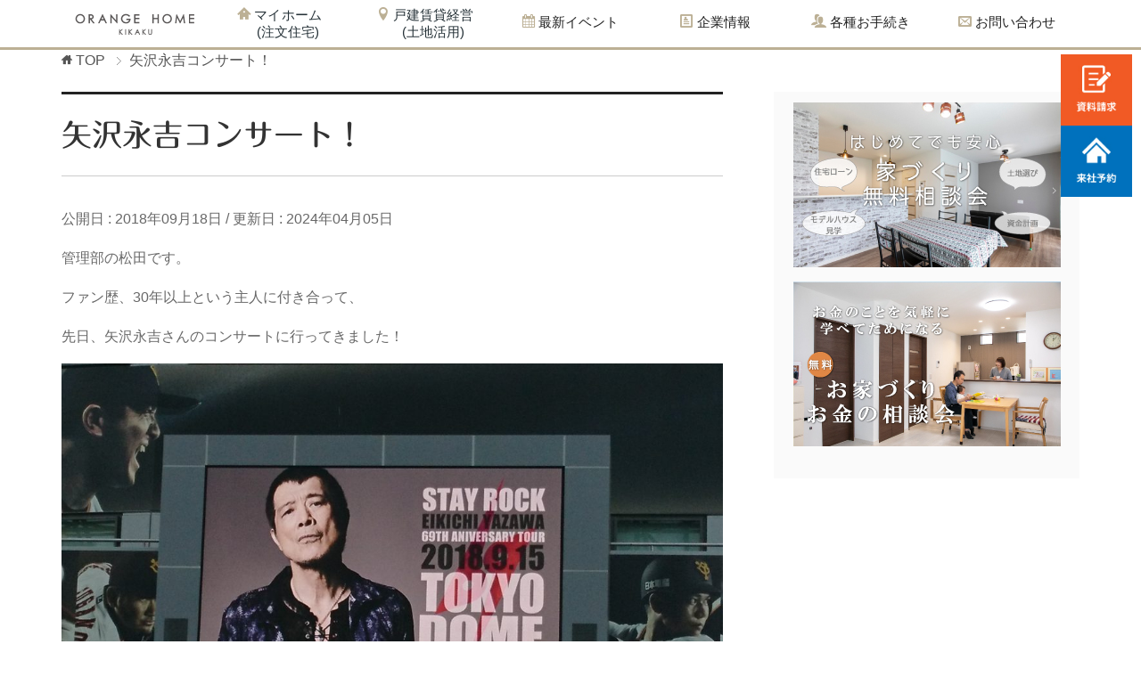

--- FILE ---
content_type: text/html; charset=UTF-8
request_url: https://orangekkk.com/%E7%9F%A2%E6%B2%A2%E6%B0%B8%E5%90%89%E3%82%B3%E3%83%B3%E3%82%B5%E3%83%BC%E3%83%88%EF%BC%81/
body_size: 18560
content:
<!DOCTYPE html>
<html lang="ja"
      class="col2">
<head prefix="og: http://ogp.me/ns# fb: http://ogp.me/ns/fb#">

    
    <meta charset="UTF-8">
    <meta http-equiv="X-UA-Compatible" content="IE=edge">
	        <meta name="viewport" content="width=device-width, initial-scale=1.0">
			            <meta name="keywords" content="オレンジホーム企画,未分類">
				            <meta name="description" content="管理部の松田です。 ファン歴、30年以上という主人に付き合って、 先日、矢沢永吉さんのコンサートに行……">
		<link rel="canonical" href="https://orangekkk.com/%e7%9f%a2%e6%b2%a2%e6%b0%b8%e5%90%89%e3%82%b3%e3%83%b3%e3%82%b5%e3%83%bc%e3%83%88%ef%bc%81/" />

		<!-- All in One SEO 4.5.3.1 - aioseo.com -->
		<title>矢沢永吉コンサート！ | オレンジホーム企画 | 未分類</title>
		<meta name="description" content="管理部の松田です。 ファン歴、30年以上という主人に付き合って、 先日、矢沢永吉さんのコンサートに行ってきまし" />
		<meta name="robots" content="max-snippet:-1, max-image-preview:large, max-video-preview:-1" />
		<link rel="canonical" href="https://orangekkk.com/%e7%9f%a2%e6%b2%a2%e6%b0%b8%e5%90%89%e3%82%b3%e3%83%b3%e3%82%b5%e3%83%bc%e3%83%88%ef%bc%81/" />
		<meta name="generator" content="All in One SEO (AIOSEO) 4.5.3.1" />
		<meta property="og:locale" content="ja_JP" />
		<meta property="og:site_name" content="オレンジホーム企画" />
		<meta property="og:type" content="article" />
		<meta property="og:title" content="矢沢永吉コンサート！ | オレンジホーム企画 | 未分類" />
		<meta property="og:description" content="管理部の松田です。 ファン歴、30年以上という主人に付き合って、 先日、矢沢永吉さんのコンサートに行ってきまし" />
		<meta property="og:url" content="https://orangekkk.com/%e7%9f%a2%e6%b2%a2%e6%b0%b8%e5%90%89%e3%82%b3%e3%83%b3%e3%82%b5%e3%83%bc%e3%83%88%ef%bc%81/" />
		<meta property="og:image" content="https://orangekkk.com/info/wp-content/uploads/2021/02/030.jpg" />
		<meta property="og:image:secure_url" content="https://orangekkk.com/info/wp-content/uploads/2021/02/030.jpg" />
		<meta property="og:image:width" content="500" />
		<meta property="og:image:height" content="500" />
		<meta property="article:published_time" content="2018-09-18T11:21:19+00:00" />
		<meta property="article:modified_time" content="2024-04-05T08:12:26+00:00" />
		<meta name="twitter:card" content="summary" />
		<meta name="twitter:title" content="矢沢永吉コンサート！ | オレンジホーム企画 | 未分類" />
		<meta name="twitter:description" content="管理部の松田です。 ファン歴、30年以上という主人に付き合って、 先日、矢沢永吉さんのコンサートに行ってきまし" />
		<meta name="twitter:image" content="https://orangekkk.com/info/wp-content/uploads/2021/02/030.jpg" />
		<script type="application/ld+json" class="aioseo-schema">
			{"@context":"https:\/\/schema.org","@graph":[{"@type":"Article","@id":"https:\/\/orangekkk.com\/%e7%9f%a2%e6%b2%a2%e6%b0%b8%e5%90%89%e3%82%b3%e3%83%b3%e3%82%b5%e3%83%bc%e3%83%88%ef%bc%81\/#article","name":"\u77e2\u6ca2\u6c38\u5409\u30b3\u30f3\u30b5\u30fc\u30c8\uff01 | \u30aa\u30ec\u30f3\u30b8\u30db\u30fc\u30e0\u4f01\u753b | \u672a\u5206\u985e","headline":"\u77e2\u6ca2\u6c38\u5409\u30b3\u30f3\u30b5\u30fc\u30c8\uff01","author":{"@id":"https:\/\/orangekkk.com\/author\/admin\/#author"},"publisher":{"@id":"https:\/\/orangekkk.com\/#organization"},"image":{"@type":"ImageObject","url":"https:\/\/orangekkk.com\/info\/wp-content\/uploads\/2018\/09\/e7e928bc922b3c0ccc05f49f10578d0e-1024x620.jpg","width":1024,"height":620},"datePublished":"2018-09-18T20:21:19+09:00","dateModified":"2024-04-05T17:12:26+09:00","inLanguage":"ja","mainEntityOfPage":{"@id":"https:\/\/orangekkk.com\/%e7%9f%a2%e6%b2%a2%e6%b0%b8%e5%90%89%e3%82%b3%e3%83%b3%e3%82%b5%e3%83%bc%e3%83%88%ef%bc%81\/#webpage"},"isPartOf":{"@id":"https:\/\/orangekkk.com\/%e7%9f%a2%e6%b2%a2%e6%b0%b8%e5%90%89%e3%82%b3%e3%83%b3%e3%82%b5%e3%83%bc%e3%83%88%ef%bc%81\/#webpage"},"articleSection":"\u672a\u5206\u985e"},{"@type":"BreadcrumbList","@id":"https:\/\/orangekkk.com\/%e7%9f%a2%e6%b2%a2%e6%b0%b8%e5%90%89%e3%82%b3%e3%83%b3%e3%82%b5%e3%83%bc%e3%83%88%ef%bc%81\/#breadcrumblist","itemListElement":[{"@type":"ListItem","@id":"https:\/\/orangekkk.com\/#listItem","position":1,"name":"\u5bb6","item":"https:\/\/orangekkk.com\/","nextItem":"https:\/\/orangekkk.com\/%e7%9f%a2%e6%b2%a2%e6%b0%b8%e5%90%89%e3%82%b3%e3%83%b3%e3%82%b5%e3%83%bc%e3%83%88%ef%bc%81\/#listItem"},{"@type":"ListItem","@id":"https:\/\/orangekkk.com\/%e7%9f%a2%e6%b2%a2%e6%b0%b8%e5%90%89%e3%82%b3%e3%83%b3%e3%82%b5%e3%83%bc%e3%83%88%ef%bc%81\/#listItem","position":2,"name":"\u77e2\u6ca2\u6c38\u5409\u30b3\u30f3\u30b5\u30fc\u30c8\uff01","previousItem":"https:\/\/orangekkk.com\/#listItem"}]},{"@type":"Organization","@id":"https:\/\/orangekkk.com\/#organization","name":"\u30aa\u30ec\u30f3\u30b8\u30db\u30fc\u30e0\u4f01\u753b","url":"https:\/\/orangekkk.com\/"},{"@type":"Person","@id":"https:\/\/orangekkk.com\/author\/admin\/#author","url":"https:\/\/orangekkk.com\/author\/admin\/","name":"admin","image":{"@type":"ImageObject","@id":"https:\/\/orangekkk.com\/%e7%9f%a2%e6%b2%a2%e6%b0%b8%e5%90%89%e3%82%b3%e3%83%b3%e3%82%b5%e3%83%bc%e3%83%88%ef%bc%81\/#authorImage","url":"https:\/\/secure.gravatar.com\/avatar\/6b420f7ef6dff859e81fd6e9925f76fb?s=96&d=mm&r=g","width":96,"height":96,"caption":"admin"}},{"@type":"WebPage","@id":"https:\/\/orangekkk.com\/%e7%9f%a2%e6%b2%a2%e6%b0%b8%e5%90%89%e3%82%b3%e3%83%b3%e3%82%b5%e3%83%bc%e3%83%88%ef%bc%81\/#webpage","url":"https:\/\/orangekkk.com\/%e7%9f%a2%e6%b2%a2%e6%b0%b8%e5%90%89%e3%82%b3%e3%83%b3%e3%82%b5%e3%83%bc%e3%83%88%ef%bc%81\/","name":"\u77e2\u6ca2\u6c38\u5409\u30b3\u30f3\u30b5\u30fc\u30c8\uff01 | \u30aa\u30ec\u30f3\u30b8\u30db\u30fc\u30e0\u4f01\u753b | \u672a\u5206\u985e","description":"\u7ba1\u7406\u90e8\u306e\u677e\u7530\u3067\u3059\u3002 \u30d5\u30a1\u30f3\u6b74\u300130\u5e74\u4ee5\u4e0a\u3068\u3044\u3046\u4e3b\u4eba\u306b\u4ed8\u304d\u5408\u3063\u3066\u3001 \u5148\u65e5\u3001\u77e2\u6ca2\u6c38\u5409\u3055\u3093\u306e\u30b3\u30f3\u30b5\u30fc\u30c8\u306b\u884c\u3063\u3066\u304d\u307e\u3057","inLanguage":"ja","isPartOf":{"@id":"https:\/\/orangekkk.com\/#website"},"breadcrumb":{"@id":"https:\/\/orangekkk.com\/%e7%9f%a2%e6%b2%a2%e6%b0%b8%e5%90%89%e3%82%b3%e3%83%b3%e3%82%b5%e3%83%bc%e3%83%88%ef%bc%81\/#breadcrumblist"},"author":{"@id":"https:\/\/orangekkk.com\/author\/admin\/#author"},"creator":{"@id":"https:\/\/orangekkk.com\/author\/admin\/#author"},"image":{"@type":"ImageObject","url":"https:\/\/orangekkk.com\/info\/wp-content\/uploads\/2018\/09\/e7e928bc922b3c0ccc05f49f10578d0e-1024x620.jpg","@id":"https:\/\/orangekkk.com\/%e7%9f%a2%e6%b2%a2%e6%b0%b8%e5%90%89%e3%82%b3%e3%83%b3%e3%82%b5%e3%83%bc%e3%83%88%ef%bc%81\/#mainImage","width":1024,"height":620},"primaryImageOfPage":{"@id":"https:\/\/orangekkk.com\/%e7%9f%a2%e6%b2%a2%e6%b0%b8%e5%90%89%e3%82%b3%e3%83%b3%e3%82%b5%e3%83%bc%e3%83%88%ef%bc%81\/#mainImage"},"datePublished":"2018-09-18T20:21:19+09:00","dateModified":"2024-04-05T17:12:26+09:00"},{"@type":"WebSite","@id":"https:\/\/orangekkk.com\/#website","url":"https:\/\/orangekkk.com\/","name":"\u30aa\u30ec\u30f3\u30b8\u30db\u30fc\u30e0\u4f01\u753b","description":"\u5f0a\u793e\u306f\u3001\u571f\u5730\u6d3b\u7528\u30fb\u6ce8\u6587\u4f4f\u5b85\u30fb\u30ea\u30d5\u30a9\u30fc\u30e0\u30fb\u8cc3\u8cb8\u7ba1\u7406\u4e8b\u696d\u3092\u55b6\u3080\u5730\u57df\u5bc6\u7740\u578b\u306e\u4f1a\u793e\u3067\u3059\u3002\u4e00\u3064\u3072\u3068\u3064\u306e\u4ed5\u4e8b\u3092\u5927\u5207\u306b\u3001\u5730\u5143\u306e\u7686\u69d8\u304b\u3089\u611b\u3055\u308c\u304a\u5f79\u306b\u7acb\u3066\u308b\u3088\u3046\u306b\u9811\u5f35\u3063\u3066\u304a\u308a\u307e\u3059\u3002  \u6238\u5efa\u8cc3\u8cb8\u3067\u3082\u500b\u4eba\u5411\u3051\u4f4f\u5b85\u3067\u3082\u3001\u672c\u5f53\u306b\u304a\u5ba2\u69d8\u306b\u5408\u3063\u305f\u3082\u306e\u3092\u304a\u52e7\u3081\u3057\u3066\u304a\u308a\u307e\u3059\u3002 \u305d\u308c\u306f\u3001\u4fa1\u683c\u3001\u4ed5\u4e0a\u304c\u308a\u3001\u5bfe\u5fdc\u306e\u3059\u3079\u3066\u306b\u5fc3\u304b\u3089\u559c\u3093\u3067\u3044\u305f\u3060\u3051\u305f\u304a\u5ba2\u69d8\u306f\u4eca\u5f8c\u30822\u68df\u76ee\u30013\u68df\u76ee\u3068\u8cc3\u8cb8\u4f4f\u5b85\u3092\u5efa\u3066\u3066\u3044\u305f\u3060\u3051\u305f\u308a\u3001\u82e5\u3044\u30ab\u30c3\u30d7\u30eb\u3055\u3093\u306f\u304a\u53cb\u9054\u3092\u3054\u7d39\u4ecb\u3057\u3066\u3044\u305f\u3060\u3051\u305f\u308a\u3059\u308b\u304b\u3089\u3067\u3059\u3002\u4e01\u5be7\u306a\u4ed5\u4e8b\u304c\u3001\u4eca\u5f8c\u306b\u3064\u306a\u304c\u308b\u3068\u601d\u3063\u3066\u304a\u308a\u307e\u3059\u3002","inLanguage":"ja","publisher":{"@id":"https:\/\/orangekkk.com\/#organization"}}]}
		</script>
		<!-- All in One SEO -->

<link rel='dns-prefetch' href='//webfonts.xserver.jp' />
<link rel="alternate" type="application/rss+xml" title="オレンジホーム企画 &raquo; フィード" href="https://orangekkk.com/feed/" />
<link rel="alternate" type="application/rss+xml" title="オレンジホーム企画 &raquo; コメントフィード" href="https://orangekkk.com/comments/feed/" />
<link rel="alternate" type="application/rss+xml" title="オレンジホーム企画 &raquo; 矢沢永吉コンサート！ のコメントのフィード" href="https://orangekkk.com/%e7%9f%a2%e6%b2%a2%e6%b0%b8%e5%90%89%e3%82%b3%e3%83%b3%e3%82%b5%e3%83%bc%e3%83%88%ef%bc%81/feed/" />
<script type="text/javascript">
/* <![CDATA[ */
window._wpemojiSettings = {"baseUrl":"https:\/\/s.w.org\/images\/core\/emoji\/14.0.0\/72x72\/","ext":".png","svgUrl":"https:\/\/s.w.org\/images\/core\/emoji\/14.0.0\/svg\/","svgExt":".svg","source":{"concatemoji":"https:\/\/orangekkk.com\/info\/wp-includes\/js\/wp-emoji-release.min.js?ver=6.4.7"}};
/*! This file is auto-generated */
!function(i,n){var o,s,e;function c(e){try{var t={supportTests:e,timestamp:(new Date).valueOf()};sessionStorage.setItem(o,JSON.stringify(t))}catch(e){}}function p(e,t,n){e.clearRect(0,0,e.canvas.width,e.canvas.height),e.fillText(t,0,0);var t=new Uint32Array(e.getImageData(0,0,e.canvas.width,e.canvas.height).data),r=(e.clearRect(0,0,e.canvas.width,e.canvas.height),e.fillText(n,0,0),new Uint32Array(e.getImageData(0,0,e.canvas.width,e.canvas.height).data));return t.every(function(e,t){return e===r[t]})}function u(e,t,n){switch(t){case"flag":return n(e,"\ud83c\udff3\ufe0f\u200d\u26a7\ufe0f","\ud83c\udff3\ufe0f\u200b\u26a7\ufe0f")?!1:!n(e,"\ud83c\uddfa\ud83c\uddf3","\ud83c\uddfa\u200b\ud83c\uddf3")&&!n(e,"\ud83c\udff4\udb40\udc67\udb40\udc62\udb40\udc65\udb40\udc6e\udb40\udc67\udb40\udc7f","\ud83c\udff4\u200b\udb40\udc67\u200b\udb40\udc62\u200b\udb40\udc65\u200b\udb40\udc6e\u200b\udb40\udc67\u200b\udb40\udc7f");case"emoji":return!n(e,"\ud83e\udef1\ud83c\udffb\u200d\ud83e\udef2\ud83c\udfff","\ud83e\udef1\ud83c\udffb\u200b\ud83e\udef2\ud83c\udfff")}return!1}function f(e,t,n){var r="undefined"!=typeof WorkerGlobalScope&&self instanceof WorkerGlobalScope?new OffscreenCanvas(300,150):i.createElement("canvas"),a=r.getContext("2d",{willReadFrequently:!0}),o=(a.textBaseline="top",a.font="600 32px Arial",{});return e.forEach(function(e){o[e]=t(a,e,n)}),o}function t(e){var t=i.createElement("script");t.src=e,t.defer=!0,i.head.appendChild(t)}"undefined"!=typeof Promise&&(o="wpEmojiSettingsSupports",s=["flag","emoji"],n.supports={everything:!0,everythingExceptFlag:!0},e=new Promise(function(e){i.addEventListener("DOMContentLoaded",e,{once:!0})}),new Promise(function(t){var n=function(){try{var e=JSON.parse(sessionStorage.getItem(o));if("object"==typeof e&&"number"==typeof e.timestamp&&(new Date).valueOf()<e.timestamp+604800&&"object"==typeof e.supportTests)return e.supportTests}catch(e){}return null}();if(!n){if("undefined"!=typeof Worker&&"undefined"!=typeof OffscreenCanvas&&"undefined"!=typeof URL&&URL.createObjectURL&&"undefined"!=typeof Blob)try{var e="postMessage("+f.toString()+"("+[JSON.stringify(s),u.toString(),p.toString()].join(",")+"));",r=new Blob([e],{type:"text/javascript"}),a=new Worker(URL.createObjectURL(r),{name:"wpTestEmojiSupports"});return void(a.onmessage=function(e){c(n=e.data),a.terminate(),t(n)})}catch(e){}c(n=f(s,u,p))}t(n)}).then(function(e){for(var t in e)n.supports[t]=e[t],n.supports.everything=n.supports.everything&&n.supports[t],"flag"!==t&&(n.supports.everythingExceptFlag=n.supports.everythingExceptFlag&&n.supports[t]);n.supports.everythingExceptFlag=n.supports.everythingExceptFlag&&!n.supports.flag,n.DOMReady=!1,n.readyCallback=function(){n.DOMReady=!0}}).then(function(){return e}).then(function(){var e;n.supports.everything||(n.readyCallback(),(e=n.source||{}).concatemoji?t(e.concatemoji):e.wpemoji&&e.twemoji&&(t(e.twemoji),t(e.wpemoji)))}))}((window,document),window._wpemojiSettings);
/* ]]> */
</script>
<style id='wp-emoji-styles-inline-css' type='text/css'>

	img.wp-smiley, img.emoji {
		display: inline !important;
		border: none !important;
		box-shadow: none !important;
		height: 1em !important;
		width: 1em !important;
		margin: 0 0.07em !important;
		vertical-align: -0.1em !important;
		background: none !important;
		padding: 0 !important;
	}
</style>
<link rel='stylesheet' id='wp-block-library-css' href='https://orangekkk.com/info/wp-includes/css/dist/block-library/style.min.css?ver=6.4.7' type='text/css' media='all' />
<style id='classic-theme-styles-inline-css' type='text/css'>
/*! This file is auto-generated */
.wp-block-button__link{color:#fff;background-color:#32373c;border-radius:9999px;box-shadow:none;text-decoration:none;padding:calc(.667em + 2px) calc(1.333em + 2px);font-size:1.125em}.wp-block-file__button{background:#32373c;color:#fff;text-decoration:none}
</style>
<style id='global-styles-inline-css' type='text/css'>
body{--wp--preset--color--black: #000000;--wp--preset--color--cyan-bluish-gray: #abb8c3;--wp--preset--color--white: #ffffff;--wp--preset--color--pale-pink: #f78da7;--wp--preset--color--vivid-red: #cf2e2e;--wp--preset--color--luminous-vivid-orange: #ff6900;--wp--preset--color--luminous-vivid-amber: #fcb900;--wp--preset--color--light-green-cyan: #7bdcb5;--wp--preset--color--vivid-green-cyan: #00d084;--wp--preset--color--pale-cyan-blue: #8ed1fc;--wp--preset--color--vivid-cyan-blue: #0693e3;--wp--preset--color--vivid-purple: #9b51e0;--wp--preset--gradient--vivid-cyan-blue-to-vivid-purple: linear-gradient(135deg,rgba(6,147,227,1) 0%,rgb(155,81,224) 100%);--wp--preset--gradient--light-green-cyan-to-vivid-green-cyan: linear-gradient(135deg,rgb(122,220,180) 0%,rgb(0,208,130) 100%);--wp--preset--gradient--luminous-vivid-amber-to-luminous-vivid-orange: linear-gradient(135deg,rgba(252,185,0,1) 0%,rgba(255,105,0,1) 100%);--wp--preset--gradient--luminous-vivid-orange-to-vivid-red: linear-gradient(135deg,rgba(255,105,0,1) 0%,rgb(207,46,46) 100%);--wp--preset--gradient--very-light-gray-to-cyan-bluish-gray: linear-gradient(135deg,rgb(238,238,238) 0%,rgb(169,184,195) 100%);--wp--preset--gradient--cool-to-warm-spectrum: linear-gradient(135deg,rgb(74,234,220) 0%,rgb(151,120,209) 20%,rgb(207,42,186) 40%,rgb(238,44,130) 60%,rgb(251,105,98) 80%,rgb(254,248,76) 100%);--wp--preset--gradient--blush-light-purple: linear-gradient(135deg,rgb(255,206,236) 0%,rgb(152,150,240) 100%);--wp--preset--gradient--blush-bordeaux: linear-gradient(135deg,rgb(254,205,165) 0%,rgb(254,45,45) 50%,rgb(107,0,62) 100%);--wp--preset--gradient--luminous-dusk: linear-gradient(135deg,rgb(255,203,112) 0%,rgb(199,81,192) 50%,rgb(65,88,208) 100%);--wp--preset--gradient--pale-ocean: linear-gradient(135deg,rgb(255,245,203) 0%,rgb(182,227,212) 50%,rgb(51,167,181) 100%);--wp--preset--gradient--electric-grass: linear-gradient(135deg,rgb(202,248,128) 0%,rgb(113,206,126) 100%);--wp--preset--gradient--midnight: linear-gradient(135deg,rgb(2,3,129) 0%,rgb(40,116,252) 100%);--wp--preset--font-size--small: 13px;--wp--preset--font-size--medium: 20px;--wp--preset--font-size--large: 36px;--wp--preset--font-size--x-large: 42px;--wp--preset--spacing--20: 0.44rem;--wp--preset--spacing--30: 0.67rem;--wp--preset--spacing--40: 1rem;--wp--preset--spacing--50: 1.5rem;--wp--preset--spacing--60: 2.25rem;--wp--preset--spacing--70: 3.38rem;--wp--preset--spacing--80: 5.06rem;--wp--preset--shadow--natural: 6px 6px 9px rgba(0, 0, 0, 0.2);--wp--preset--shadow--deep: 12px 12px 50px rgba(0, 0, 0, 0.4);--wp--preset--shadow--sharp: 6px 6px 0px rgba(0, 0, 0, 0.2);--wp--preset--shadow--outlined: 6px 6px 0px -3px rgba(255, 255, 255, 1), 6px 6px rgba(0, 0, 0, 1);--wp--preset--shadow--crisp: 6px 6px 0px rgba(0, 0, 0, 1);}:where(.is-layout-flex){gap: 0.5em;}:where(.is-layout-grid){gap: 0.5em;}body .is-layout-flow > .alignleft{float: left;margin-inline-start: 0;margin-inline-end: 2em;}body .is-layout-flow > .alignright{float: right;margin-inline-start: 2em;margin-inline-end: 0;}body .is-layout-flow > .aligncenter{margin-left: auto !important;margin-right: auto !important;}body .is-layout-constrained > .alignleft{float: left;margin-inline-start: 0;margin-inline-end: 2em;}body .is-layout-constrained > .alignright{float: right;margin-inline-start: 2em;margin-inline-end: 0;}body .is-layout-constrained > .aligncenter{margin-left: auto !important;margin-right: auto !important;}body .is-layout-constrained > :where(:not(.alignleft):not(.alignright):not(.alignfull)){max-width: var(--wp--style--global--content-size);margin-left: auto !important;margin-right: auto !important;}body .is-layout-constrained > .alignwide{max-width: var(--wp--style--global--wide-size);}body .is-layout-flex{display: flex;}body .is-layout-flex{flex-wrap: wrap;align-items: center;}body .is-layout-flex > *{margin: 0;}body .is-layout-grid{display: grid;}body .is-layout-grid > *{margin: 0;}:where(.wp-block-columns.is-layout-flex){gap: 2em;}:where(.wp-block-columns.is-layout-grid){gap: 2em;}:where(.wp-block-post-template.is-layout-flex){gap: 1.25em;}:where(.wp-block-post-template.is-layout-grid){gap: 1.25em;}.has-black-color{color: var(--wp--preset--color--black) !important;}.has-cyan-bluish-gray-color{color: var(--wp--preset--color--cyan-bluish-gray) !important;}.has-white-color{color: var(--wp--preset--color--white) !important;}.has-pale-pink-color{color: var(--wp--preset--color--pale-pink) !important;}.has-vivid-red-color{color: var(--wp--preset--color--vivid-red) !important;}.has-luminous-vivid-orange-color{color: var(--wp--preset--color--luminous-vivid-orange) !important;}.has-luminous-vivid-amber-color{color: var(--wp--preset--color--luminous-vivid-amber) !important;}.has-light-green-cyan-color{color: var(--wp--preset--color--light-green-cyan) !important;}.has-vivid-green-cyan-color{color: var(--wp--preset--color--vivid-green-cyan) !important;}.has-pale-cyan-blue-color{color: var(--wp--preset--color--pale-cyan-blue) !important;}.has-vivid-cyan-blue-color{color: var(--wp--preset--color--vivid-cyan-blue) !important;}.has-vivid-purple-color{color: var(--wp--preset--color--vivid-purple) !important;}.has-black-background-color{background-color: var(--wp--preset--color--black) !important;}.has-cyan-bluish-gray-background-color{background-color: var(--wp--preset--color--cyan-bluish-gray) !important;}.has-white-background-color{background-color: var(--wp--preset--color--white) !important;}.has-pale-pink-background-color{background-color: var(--wp--preset--color--pale-pink) !important;}.has-vivid-red-background-color{background-color: var(--wp--preset--color--vivid-red) !important;}.has-luminous-vivid-orange-background-color{background-color: var(--wp--preset--color--luminous-vivid-orange) !important;}.has-luminous-vivid-amber-background-color{background-color: var(--wp--preset--color--luminous-vivid-amber) !important;}.has-light-green-cyan-background-color{background-color: var(--wp--preset--color--light-green-cyan) !important;}.has-vivid-green-cyan-background-color{background-color: var(--wp--preset--color--vivid-green-cyan) !important;}.has-pale-cyan-blue-background-color{background-color: var(--wp--preset--color--pale-cyan-blue) !important;}.has-vivid-cyan-blue-background-color{background-color: var(--wp--preset--color--vivid-cyan-blue) !important;}.has-vivid-purple-background-color{background-color: var(--wp--preset--color--vivid-purple) !important;}.has-black-border-color{border-color: var(--wp--preset--color--black) !important;}.has-cyan-bluish-gray-border-color{border-color: var(--wp--preset--color--cyan-bluish-gray) !important;}.has-white-border-color{border-color: var(--wp--preset--color--white) !important;}.has-pale-pink-border-color{border-color: var(--wp--preset--color--pale-pink) !important;}.has-vivid-red-border-color{border-color: var(--wp--preset--color--vivid-red) !important;}.has-luminous-vivid-orange-border-color{border-color: var(--wp--preset--color--luminous-vivid-orange) !important;}.has-luminous-vivid-amber-border-color{border-color: var(--wp--preset--color--luminous-vivid-amber) !important;}.has-light-green-cyan-border-color{border-color: var(--wp--preset--color--light-green-cyan) !important;}.has-vivid-green-cyan-border-color{border-color: var(--wp--preset--color--vivid-green-cyan) !important;}.has-pale-cyan-blue-border-color{border-color: var(--wp--preset--color--pale-cyan-blue) !important;}.has-vivid-cyan-blue-border-color{border-color: var(--wp--preset--color--vivid-cyan-blue) !important;}.has-vivid-purple-border-color{border-color: var(--wp--preset--color--vivid-purple) !important;}.has-vivid-cyan-blue-to-vivid-purple-gradient-background{background: var(--wp--preset--gradient--vivid-cyan-blue-to-vivid-purple) !important;}.has-light-green-cyan-to-vivid-green-cyan-gradient-background{background: var(--wp--preset--gradient--light-green-cyan-to-vivid-green-cyan) !important;}.has-luminous-vivid-amber-to-luminous-vivid-orange-gradient-background{background: var(--wp--preset--gradient--luminous-vivid-amber-to-luminous-vivid-orange) !important;}.has-luminous-vivid-orange-to-vivid-red-gradient-background{background: var(--wp--preset--gradient--luminous-vivid-orange-to-vivid-red) !important;}.has-very-light-gray-to-cyan-bluish-gray-gradient-background{background: var(--wp--preset--gradient--very-light-gray-to-cyan-bluish-gray) !important;}.has-cool-to-warm-spectrum-gradient-background{background: var(--wp--preset--gradient--cool-to-warm-spectrum) !important;}.has-blush-light-purple-gradient-background{background: var(--wp--preset--gradient--blush-light-purple) !important;}.has-blush-bordeaux-gradient-background{background: var(--wp--preset--gradient--blush-bordeaux) !important;}.has-luminous-dusk-gradient-background{background: var(--wp--preset--gradient--luminous-dusk) !important;}.has-pale-ocean-gradient-background{background: var(--wp--preset--gradient--pale-ocean) !important;}.has-electric-grass-gradient-background{background: var(--wp--preset--gradient--electric-grass) !important;}.has-midnight-gradient-background{background: var(--wp--preset--gradient--midnight) !important;}.has-small-font-size{font-size: var(--wp--preset--font-size--small) !important;}.has-medium-font-size{font-size: var(--wp--preset--font-size--medium) !important;}.has-large-font-size{font-size: var(--wp--preset--font-size--large) !important;}.has-x-large-font-size{font-size: var(--wp--preset--font-size--x-large) !important;}
.wp-block-navigation a:where(:not(.wp-element-button)){color: inherit;}
:where(.wp-block-post-template.is-layout-flex){gap: 1.25em;}:where(.wp-block-post-template.is-layout-grid){gap: 1.25em;}
:where(.wp-block-columns.is-layout-flex){gap: 2em;}:where(.wp-block-columns.is-layout-grid){gap: 2em;}
.wp-block-pullquote{font-size: 1.5em;line-height: 1.6;}
</style>
<link rel='stylesheet' id='hamburger.css-css' href='https://orangekkk.com/info/wp-content/plugins/wp-responsive-menu/assets/css/wpr-hamburger.css?ver=3.1.5' type='text/css' media='all' />
<link rel='stylesheet' id='wprmenu.css-css' href='https://orangekkk.com/info/wp-content/plugins/wp-responsive-menu/assets/css/wprmenu.css?ver=3.1.5' type='text/css' media='all' />
<style id='wprmenu.css-inline-css' type='text/css'>
@media only screen and ( max-width: 736px ) {html body div.wprm-wrapper {overflow: scroll;}#wprmenu_bar {background-image: url();background-size: cover ;background-repeat: repeat;}#wprmenu_bar {background-color: #ddcfb1;}html body div#mg-wprm-wrap .wpr_submit .icon.icon-search {color: #ffffff;}#wprmenu_bar .menu_title,#wprmenu_bar .wprmenu_icon_menu {color: #ffffff;}#wprmenu_bar .menu_title {font-size: 20px;font-weight: normal;}#mg-wprm-wrap li.menu-item a {font-size: 15px;text-transform: uppercase;font-weight: normal;}#mg-wprm-wrap li.menu-item-has-children ul.sub-menu a {font-size: 15px;text-transform: uppercase;font-weight: normal;}#mg-wprm-wrap li.current-menu-item > a {background: #ffffff;}#mg-wprm-wrap li.current-menu-item > a,#mg-wprm-wrap li.current-menu-item span.wprmenu_icon{color: #ffffff !important;}#mg-wprm-wrap {background-color: #ffffff;}.cbp-spmenu-push-toright,.cbp-spmenu-push-toright .mm-slideout {left: 60% ;}.cbp-spmenu-push-toleft {left: -60% ;}#mg-wprm-wrap.cbp-spmenu-right,#mg-wprm-wrap.cbp-spmenu-left,#mg-wprm-wrap.cbp-spmenu-right.custom,#mg-wprm-wrap.cbp-spmenu-left.custom,.cbp-spmenu-vertical {width: 60%;max-width: 400px;}#mg-wprm-wrap ul#wprmenu_menu_ul li.menu-item a,div#mg-wprm-wrap ul li span.wprmenu_icon {color: #666666 !important;}#mg-wprm-wrap ul#wprmenu_menu_ul li.menu-item a:hover {background: #ffffff;color: #f2a35e !important;}div#mg-wprm-wrap ul>li:hover>span.wprmenu_icon {color: #f2a35e !important;}.wprmenu_bar .hamburger-inner,.wprmenu_bar .hamburger-inner::before,.wprmenu_bar .hamburger-inner::after {background: #ffffff;}.wprmenu_bar .hamburger:hover .hamburger-inner,.wprmenu_bar .hamburger:hover .hamburger-inner::before,.wprmenu_bar .hamburger:hover .hamburger-inner::after {background: #ffffff;}div.wprmenu_bar div.hamburger{padding-right: 6px !important;}#wprmenu_menu.left {width:60%;left: -60%;right: auto;}#wprmenu_menu.right {width:60%;right: -60%;left: auto;}html body div#wprmenu_bar {height : 45px;}#mg-wprm-wrap.cbp-spmenu-left,#mg-wprm-wrap.cbp-spmenu-right,#mg-widgetmenu-wrap.cbp-spmenu-widget-left,#mg-widgetmenu-wrap.cbp-spmenu-widget-right {top: 45px !important;}.wprmenu_bar .hamburger {float: left;}.wprmenu_bar #custom_menu_icon.hamburger {top: px;left: px;float: left !important;background-color: #cccccc;}.wpr_custom_menu #custom_menu_icon {display: block;}html { padding-top: 42px !important; }#wprmenu_bar,#mg-wprm-wrap { display: block; }div#wpadminbar { position: fixed; }}
</style>
<link rel='stylesheet' id='wpr_icons-css' href='https://orangekkk.com/info/wp-content/plugins/wp-responsive-menu/inc/assets/icons/wpr-icons.css?ver=3.1.5' type='text/css' media='all' />
<link rel='stylesheet' id='wordpress-popular-posts-css-css' href='https://orangekkk.com/info/wp-content/plugins/wordpress-popular-posts/assets/css/wpp.css?ver=6.3.4' type='text/css' media='all' />
<link rel='stylesheet' id='keni_base-css' href='https://orangekkk.com/info/wp-content/themes/k71/base.css?ver=6.4.7' type='text/css' media='all' />
<link rel='stylesheet' id='keni_rwd-css' href='https://orangekkk.com/info/wp-content/themes/k71/rwd.css?ver=6.4.7' type='text/css' media='all' />
<link rel='stylesheet' id='fancybox-css' href='https://orangekkk.com/info/wp-content/plugins/easy-fancybox/fancybox/1.5.4/jquery.fancybox.min.css?ver=6.4.7' type='text/css' media='screen' />
<link rel='stylesheet' id='popup-maker-site-css' href='//orangekkk.com/info/wp-content/uploads/pum/pum-site-styles.css?generated=1718064056&#038;ver=1.18.2' type='text/css' media='all' />
<!--n2css--><script type="text/javascript" src="https://orangekkk.com/info/wp-includes/js/jquery/jquery.min.js?ver=3.7.1" id="jquery-core-js"></script>
<script type="text/javascript" src="https://orangekkk.com/info/wp-includes/js/jquery/jquery-migrate.min.js?ver=3.4.1" id="jquery-migrate-js"></script>
<script type="text/javascript" src="//webfonts.xserver.jp/js/xserverv3.js?fadein=0&amp;ver=2.0.5" id="typesquare_std-js"></script>
<script type="text/javascript" src="https://orangekkk.com/info/wp-content/plugins/wp-responsive-menu/assets/js/modernizr.custom.js?ver=3.1.5" id="modernizr-js"></script>
<script type="text/javascript" src="https://orangekkk.com/info/wp-content/plugins/wp-responsive-menu/assets/js/jquery.touchSwipe.min.js?ver=3.1.5" id="touchSwipe-js"></script>
<script type="text/javascript" id="wprmenu.js-js-extra">
/* <![CDATA[ */
var wprmenu = {"zooming":"","from_width":"736","push_width":"400","menu_width":"60","parent_click":"","swipe":"","enable_overlay":""};
/* ]]> */
</script>
<script type="text/javascript" src="https://orangekkk.com/info/wp-content/plugins/wp-responsive-menu/assets/js/wprmenu.js?ver=3.1.5" id="wprmenu.js-js"></script>
<script type="application/json" id="wpp-json">

{"sampling_active":1,"sampling_rate":100,"ajax_url":"https:\/\/orangekkk.com\/wp-json\/wordpress-popular-posts\/v1\/popular-posts","api_url":"https:\/\/orangekkk.com\/wp-json\/wordpress-popular-posts","ID":9406,"token":"e3c040fdc5","lang":0,"debug":0}

</script>
<script type="text/javascript" src="https://orangekkk.com/info/wp-content/plugins/wordpress-popular-posts/assets/js/wpp.min.js?ver=6.3.4" id="wpp-js-js"></script>
<link rel="https://api.w.org/" href="https://orangekkk.com/wp-json/" /><link rel="alternate" type="application/json" href="https://orangekkk.com/wp-json/wp/v2/posts/9406" /><link rel="EditURI" type="application/rsd+xml" title="RSD" href="https://orangekkk.com/info/xmlrpc.php?rsd" />
<meta name="generator" content="WordPress 6.4.7" />
<link rel='shortlink' href='https://orangekkk.com/?p=9406' />
<link rel="alternate" type="application/json+oembed" href="https://orangekkk.com/wp-json/oembed/1.0/embed?url=https%3A%2F%2Forangekkk.com%2F%25e7%259f%25a2%25e6%25b2%25a2%25e6%25b0%25b8%25e5%2590%2589%25e3%2582%25b3%25e3%2583%25b3%25e3%2582%25b5%25e3%2583%25bc%25e3%2583%2588%25ef%25bc%2581%2F" />
<link rel="alternate" type="text/xml+oembed" href="https://orangekkk.com/wp-json/oembed/1.0/embed?url=https%3A%2F%2Forangekkk.com%2F%25e7%259f%25a2%25e6%25b2%25a2%25e6%25b0%25b8%25e5%2590%2589%25e3%2582%25b3%25e3%2583%25b3%25e3%2582%25b5%25e3%2583%25bc%25e3%2583%2588%25ef%25bc%2581%2F&#038;format=xml" />
<style type='text/css'>
h1,h2,h3,.entry-title{ font-family: "丸フォーク M";}h4,h5,h6{ font-family: "新丸ゴ R";}.nevj_mid_r, .nedt,  .form_st,.hentry,.entry-content p,.post-inner.entry-content p{ font-family: "新丸ゴ R";}strong,b{ font-family: "新丸ゴ R";}</style>
            <style id="wpp-loading-animation-styles">@-webkit-keyframes bgslide{from{background-position-x:0}to{background-position-x:-200%}}@keyframes bgslide{from{background-position-x:0}to{background-position-x:-200%}}.wpp-widget-placeholder,.wpp-widget-block-placeholder,.wpp-shortcode-placeholder{margin:0 auto;width:60px;height:3px;background:#dd3737;background:linear-gradient(90deg,#dd3737 0%,#571313 10%,#dd3737 100%);background-size:200% auto;border-radius:3px;-webkit-animation:bgslide 1s infinite linear;animation:bgslide 1s infinite linear}</style>
            <link rel="icon" href="https://orangekkk.com/info/wp-content/uploads/2022/01/cropped-2022fc-32x32.png" sizes="32x32" />
<link rel="icon" href="https://orangekkk.com/info/wp-content/uploads/2022/01/cropped-2022fc-192x192.png" sizes="192x192" />
<link rel="apple-touch-icon" href="https://orangekkk.com/info/wp-content/uploads/2022/01/cropped-2022fc-180x180.png" />
<meta name="msapplication-TileImage" content="https://orangekkk.com/info/wp-content/uploads/2022/01/cropped-2022fc-270x270.png" />
		<style type="text/css" id="wp-custom-css">
			


#mg-wprm-wrap div.wpr_search {
	display:none;
}

@media screen and (max-width:900px) {
	.global-nav-in li{
		font-size: 0.85em;
	}

}
/*ランキング順位表示*/
ul.wpp-list li {
    border-bottom: 1px dashed #77776E;
    position: relative;
    list-style: none;
}
/*記事タイトル*/
ul.wpp-list li a.wpp-post-title {
    display: block;
    text-decoration: none;
    font-size: 15px;
    color: #333;
    margin: 10px 10px 10px 0px;
}
ul.wpp-list li a.wpp-post-title:hover {
    color: #3fa3ff;
}
/*アイキャッチ*/
ul.wpp-list li img {
    margin: 10px;
}
/*ランキングカウンター*/
ul.wpp-list li:before {
    content: counter(wpp-count);
    display: block;
    position: absolute;
    font-size: 13px;
    font-weight: bold;
    color: #fff;
    background-color: #555;
    padding: 3px 10px;
    border-radius:50%;
    z-index: 1;
}
/*カウント数*/
ul.wpp-list li {
    counter-increment: wpp-count;
}
/*ランキング1〜3の色変更*/
ul.wpp-list li:nth-child(1):before{
    background-color: #EFAF00;
}
ul.wpp-list li:nth-child(2):before{
    background-color: #9EACB4;
}
ul.wpp-list li:nth-child(3):before{
    background-color: #BA6E40;
}

.youtube {
  width: 100%;
  aspect-ratio: 16 / 9;
}
.youtube iframe {
  width: 100%;
  height: 100%;
}	
		</style>
		    <!--[if lt IE 9]>
    <script src="https://orangekkk.com/info/wp-content/themes/k71/js/html5.js"></script><![endif]-->
	<!-- Global site tag (gtag.js) - Google Analytics -->
<script async src="https://www.googletagmanager.com/gtag/js?id=UA-34107811-1"></script>
<script>
  window.dataLayer = window.dataLayer || [];
  function gtag(){dataLayer.push(arguments);}
  gtag('js', new Date());

  gtag('config', 'UA-34107811-1');

</script>

<!-- Global site tag (gtag.js) - Google Ads: 991943652 -->
<script async src="https://www.googletagmanager.com/gtag/js?id=AW-991943652"></script>
<script>
  window.dataLayer = window.dataLayer || [];
  function gtag(){dataLayer.push(arguments);}
  gtag('js', new Date());

  gtag('config', 'AW-991943652');
</script>
<!-- Event snippet for コンバージョン001 conversion page
In your html page, add the snippet and call gtag_report_conversion when someone clicks on the chosen link or button. -->
<script>
function gtag_report_conversion(url) {
  var callback = function () {
    if (typeof(url) != 'undefined') {
      window.location = url;
    }
  };
  gtag('event', 'conversion', {
      'send_to': 'AW-991943652/ylptCJOS3n8Q5Lf_2AM',
      'event_callback': callback
  });
  return false;
}
</script>

<link rel="stylesheet" href="https://orangekkk.com/info/wp-content/themes/icomoon/style.css">

<link href="https://fonts.googleapis.com/css?family=Sawarabi+Mincho" rel="stylesheet">





	<link rel="stylesheet" href="/icomoon/style.css">
	

	
</head>
    <body class="post-template-default single single-post postid-9406 single-format-standard modula-best-grid-gallery">
	
    <div class="container">
        <header id="top" class="site-header ">
            <div class="site-header-in">
                <div class="site-header-conts">
															                        <p class="site-title"><a
                                    href="https://orangekkk.com"><img src="https://orangekkk.com/info/wp-content/uploads/2018/08/ORANGEHOMEnewlogod.png" alt="オレンジホーム企画" /></a>
                        </p>
					
					<div id="header-contact">
											
							
								

						
                </div>
            </div>
			                <!--▼グローバルナビ-->
                <nav class="global-nav">
                    <div class="global-nav-in">
                        <div class="global-nav-panel"><span class="btn-global-nav icon-gn-menu">メニュー</span></div>
                        <ul id="menu">
							<li class="menu-item menu-item-type-custom menu-item-object-custom menu-item-home menu-item-12931"><a href="https://orangekkk.com/"><img src="https://orangekkk.com/info/wp-content/uploads/2021/12/150_03.png" width="135" /></a></li>
<li class="menu-item menu-item-type-custom menu-item-object-custom menu-item-has-children menu-item-12004"><a><span class="globalmenu001"><span style="color: #bcb095;" class="icon-construction"></span> マイホーム<br>　 (注文住宅)</span></a>
<ul class="sub-menu">
	<li class="menu-item menu-item-type-custom menu-item-object-custom menu-item-21837"><a href="https://orangekkk.com/myhome_lineup/">スマイルプラスコンセプト</a></li>
	<li class="menu-item menu-item-type-custom menu-item-object-custom menu-item-15812"><a href="https://orangekkk.com/sp_concept/gallery/">施工事例集</a></li>
	<li class="menu-item menu-item-type-custom menu-item-object-custom menu-item-19167"><a href="https://orangekkk.com/customersp/">お客様の声</a></li>
</ul>
</li>
<li class="menu-item menu-item-type-custom menu-item-object-custom menu-item-has-children menu-item-15999"><a><span class="globalmenu001"><span style="color: #bcb095;" class="icon-location"></span> 戸建賃貸経営<br>　 (土地活用)</span></a>
<ul class="sub-menu">
	<li class="menu-item menu-item-type-custom menu-item-object-custom menu-item-15998"><a href="https://orangekkk.com/dhtop/">ドリームハウスコンセプト</a></li>
	<li class="menu-item menu-item-type-custom menu-item-object-custom menu-item-15813"><a href="https://orangekkk.com/dhtop/constructionexample/">施工事例集</a></li>
	<li class="menu-item menu-item-type-custom menu-item-object-custom menu-item-19168"><a href="https://orangekkk.com/customerdh/">お客様の声</a></li>
	<li class="menu-item menu-item-type-custom menu-item-object-custom menu-item-19040"><a href="https://orangekkk.com/category/column/">土地活用コラム</a></li>
</ul>
</li>
<li class="menu-item menu-item-type-custom menu-item-object-custom menu-item-15811"><a href="https://orangekkk.com/category/event/"><span style="color: #bcb095;" class="icon-calendar1"></span> 最新イベント</a></li>
<li class="menu-item menu-item-type-custom menu-item-object-custom menu-item-has-children menu-item-15997"><a><span style="color: #bcb095;" class="icon-profile"></span>  企業情報</a>
<ul class="sub-menu">
	<li class="menu-item menu-item-type-custom menu-item-object-custom menu-item-12926"><a href="https://orangekkk.com/message/#aisatsu">オレンジホーム企画の想い</a></li>
	<li class="menu-item menu-item-type-custom menu-item-object-custom menu-item-12928"><a href="https://orangekkk.com/message/#gaiyou">会社概要</a></li>
	<li class="menu-item menu-item-type-custom menu-item-object-custom menu-item-12924"><a href="https://orangekkk.com/message/#annai">会社案内図・駐車場</a></li>
	<li class="menu-item menu-item-type-custom menu-item-object-custom menu-item-12070"><a href="https://orangekkk.com/staff2/">スタッフ紹介</a></li>
	<li class="menu-item menu-item-type-post_type menu-item-object-page menu-item-23687"><a href="https://orangekkk.com/message/2023adinfo/">採用情報</a></li>
</ul>
</li>
<li class="menu-item menu-item-type-custom menu-item-object-custom menu-item-has-children menu-item-18741"><a><span style="color: #bcb095;" class="icon-users"></span>  各種お手続き</a>
<ul class="sub-menu">
	<li class="menu-item menu-item-type-custom menu-item-object-custom menu-item-25178"><a href="https://orangekkk.com/category/parking/">管理駐車場一覧、申し込み</a></li>
	<li class="menu-item menu-item-type-post_type menu-item-object-page menu-item-18744"><a href="https://orangekkk.com/cancelparking/">駐車場解約のご案内</a></li>
	<li class="menu-item menu-item-type-post_type menu-item-object-page menu-item-18743"><a href="https://orangekkk.com/dhcancel/">賃貸住宅退去のご案内</a></li>
	<li class="menu-item menu-item-type-custom menu-item-object-custom menu-item-20546"><a href="https://orangekkk.com/parking/">車庫証明の申請</a></li>
</ul>
</li>
<li class="menu-item menu-item-type-custom menu-item-object-custom menu-item-18144"><a href="https://orangekkk.com/02inquiry/"><span style="color: #bcb095;" class="icon-envelop"></span> お問い合わせ</a></li>
                        </ul>
                    </div>
                </nav>
                <!--▲グローバルナビ-->
			        </header>
		        <!--▲サイトヘッダー-->






<div class="main-body">
<div class="main-body-in">

		<nav class="breadcrumbs">
			<ol class="breadcrumbs-in" itemscope itemtype="http://schema.org/BreadcrumbList">
				<li class="bcl-first" itemprop="itemListElement" itemscope itemtype="http://schema.org/ListItem">
	<a itemprop="item" href="https://orangekkk.com"><span itemprop="name"></span>  TOP</a>
	<meta itemprop="position" content="1" />
</li>
<li class="bcl-last">矢沢永吉コンサート！</li>
			</ol>
		</nav>
	
	<!--▼メインコンテンツ-->
	<main>
	<div class="main-conts rk-cro">

		<!--記事-->
		<article id="post-9406" class="section-wrap post-9406 post type-post status-publish format-standard has-post-thumbnail category-1">
			<div class="section-in">

			<header class="article-header">
				<h1 class="section-title" itemprop="headline">矢沢永吉コンサート！</h1>
				<p class="post-date">公開日 : <time datetime="2018-09-18" itemprop="datePublished" content="2018-09-18" >2018年09月18日</time> / 更新日 : <time datetime="2024-04-05" itemprop="dateModified" content="2024-04-05">2024年04月05日</time></p>
								<div class="post-cat">
<span class="cat cat001" style="background-color: #666;"><a href="https://orangekkk.com/category/%e6%9c%aa%e5%88%86%e9%a1%9e/" style="color: #fff;">未分類</a></span>

</div>
							</header>

			<div class="article-body">
				<div class="dpp2">

					</div>
			<p>管理部の松田です。</p>
<p>ファン歴、30年以上という主人に付き合って、</p>
<p>先日、矢沢永吉さんのコンサートに行ってきました！</p>
<p><img fetchpriority="high" decoding="async" class="alignnone size-large wp-image-9407" src="http://orangekkk.com/info/wp-content/uploads/2018/09/e7e928bc922b3c0ccc05f49f10578d0e-1024x620-1024x620.jpg" alt="" width="1024" height="620" srcset="https://orangekkk.com/info/wp-content/uploads/2018/09/e7e928bc922b3c0ccc05f49f10578d0e-1024x620.jpg 1024w, https://orangekkk.com/info/wp-content/uploads/2018/09/e7e928bc922b3c0ccc05f49f10578d0e-1024x620-300x182.jpg 300w, https://orangekkk.com/info/wp-content/uploads/2018/09/e7e928bc922b3c0ccc05f49f10578d0e-1024x620-768x465.jpg 768w" sizes="(max-width: 1024px) 100vw, 1024px" /></p>
<p>あちこちで湧き上がる「永ちゃん！永ちゃん！」コールは</p>
<p>中年男性の野太い声での大合唱。</p>
<p>でも、そのファンの迫力をも圧倒するパワフルなステージは、</p>
<p>69歳という年齢を感じさせない、</p>
<p>日本のロック界を牽引してきたスーパースター矢沢ここにあり！という</p>
<p>圧巻のステージでした。</p>
<p>『45年間、いきがって強がって、突っ走ってきた！』の言葉通り、</p>
<p>キャロルでデビューしてから、ブレずに45年間、</p>
<p>ただひたすらに、自分の求める音楽を追求してきた人だからこそ、</p>
<p>人は彼に魅了され、憧れ、応援し続けるのでしょうね。</p>
<p>帰り道、興奮冷めやらぬままに、</p>
<p>今から45年は難しいかもしれないけれど、</p>
<p>私もブレずに追い求められる何かを</p>
<p>今からでも見つけたい！と、</p>
<p>そんなことを思わせてくれた、永ちゃんコンサートでした。</p>


			</div>
<!--				
<p style="text-align: center;">オレンジホーム企画の魅力がたっぷり詰まったカタログお届けします。</p>
<p style="text-align: center;"><a href="/brochures/"><img class="aligncenter wp-image-10719 size-full" src="https://orangekkk.com/info/wp-content/uploads/2019/10/allbnpc.jpg" alt="資料請求" title="資料請求" width="95%" /></a>
<div class="al-c m20">
<a href="/brochures/" class="btn btn-red" alt="資料請求" title="資料請求"><span>資料請求はこちら</span></a>
</div>
-->
				<!--article-body-->

						
						<div class="page-nav-bf cont-nav">
<p class="page-nav-next">「<a href="https://orangekkk.com/%e5%ae%9a%e5%9e%8b%e6%96%87/" rel="next">定型文</a>」</p>
<p class="page-nav-prev">「<a href="https://orangekkk.com/%e7%82%b9%e6%bb%b4%e3%82%b8%e3%83%a5%e3%83%bc%e3%82%b9%ef%bc%81%ef%bc%81/" rel="prev">点滴ジュース！！</a>」</p>
			</div>
			
			<section id="comments" class="comments-area">
			
			</section>
			

			</div><!--section-in-->
		</article><!--記事-->


	</div><!--main-conts-->
	</main>
	<!--▲メインコンテンツ-->

	    <!--▼サブコンテンツ-->
    <aside class="sub-conts sidebar">
		<section id="sow-editor-2" class="section-wrap widget-conts widget_sow-editor"><div class="section-in"><div
			
			class="so-widget-sow-editor so-widget-sow-editor-base"
			
		>
<div class="siteorigin-widget-tinymce textwidget">
	<div class="dpp"><ul class="display-posts-listing"><li class="listing-item"><a class="image" href="https://orangekkk.com/house_create/"><img width="300" height="185" src="https://orangekkk.com/info/wp-content/uploads/2021/10/hjmt_ic.jpg" class="attachment-large size-large wp-post-image" alt="" decoding="async" loading="lazy" /></a> </li><li class="listing-item"><a class="image" href="https://orangekkk.com/house_m_soudan/"><img width="300" height="185" src="https://orangekkk.com/info/wp-content/uploads/2021/10/okn_002_ic.jpg" class="attachment-large size-large wp-post-image" alt="" decoding="async" loading="lazy" /></a> </li></ul></div>
</div>
</div></div></section>    </aside>
    <!--▲サブコンテンツ-->

	
</div>
</div>

<!--▼サイトフッター-->
<footer class="site-footer">
	<div class="site-footer-in">
	<div class="site-footer-conts">
<div class="site-footer-conts-area"><p>&nbsp;</p>
<div class="flexbox">
<div class="itemrk">
<p><a href="https://orangekkk.com/">●ホーム</a></p>
<p>マイホーム<br />
<a href="https://orangekkk.com/myhome_lineup/"> ●スマイルプラスコンセプト</a><br />
<a href="https://orangekkk.com/sp_concept/gallery/"> ●施工事例</a><br />
<a href="https://orangekkk.com/myhome_lineup/customersp/"> ●お客様の声</a><br />
<a href="https://orangekkk.com/sp_concept/step/"> ●家づくりのステップ</a><br />
<a href="https://orangekkk.com/category/myhomecolumn/"> ●お役立ちコラム</a></p>
<p>戸建賃貸経営<br />
<a href="https://orangekkk.com/dhtop/"> ●ドリームハウスコンセプト</a><br />
<a href="https://orangekkk.com/dhtop/constructionexample/"> ●施工事例</a><br />
<a href="https://orangekkk.com/customerdh/"> ●お客様の声</a><br />
<a href="https://orangekkk.com/category/column/"> ●土地活用コラム</a></p>
<p><a href="/message/"> 企業情報</a><br />
<a href="https://orangekkk.com/message/#aisatsu"> ●オレンジホーム企画の想い</a><br />
<a href="https://orangekkk.com/message/#gaiyou"> ●会社概要</a><br />
<a href="https://orangekkk.com/message/#annai"> ●案内図・駐車場</a><br />
<a href="/staff2/"> ●スタッフ紹介</a><br />
<a href="https://orangekkk.com/message/2023adinfo/"> ●採用情報</a></p>
</div>
<div class="itemrk">
<p><a href="https://orangekkk.com/category/event/"> 最新イベント情報</a></p>
<p><a href="/dhtop/"> 土地活用</a><br />
<a href="https://orangekkk.com/category/column/"> ●土地活用コラム</a></p>
<p><a href="/category/information/"> お知らせ</a><br />
<a href="/category/allblog/"> ●スタッフブログ</a><br />
<a href="/neworangelife/"> ●オレンジLIFE バックナンバー</a><br />
<a href="/zeh/"> ●ZEH普及率目標について</a></p>
<p><a href="https://orangekkk.com/privacy-2/"> ●プライバシーポリシー</a><br />
<a href="https://orangekkk.com/coming/"> ●来社予約</a><br />
<a href="https://orangekkk.com/03inquiry/"> ●資料請求</a><br />
<a href="https://orangekkk.com/02inquiry/"> ●お問い合わせ</a></p>
<p><a href="https://orangekkk.com/category/parking/"> ●管理駐車場一覧</a><br />
<a href="https://orangekkk.com/cancelparking/"> ●駐車場解約のご案内</a><br />
<a href="https://orangekkk.com/dhcancel/"> ●賃貸住宅退去のご案内</a><br />
<a href="https://orangekkk.com/parking/"> ●車庫証明の申請</a></p>
<p><a href="https://orangekkk.com/staff_only/"> ●スタッフ専用</a>
</div>
<div class="itemrk al-c"><img title="オレンジホーム企画" src="https://orangekkk.com/info/wp-content/uploads/2021/12/icon_02.png" alt="オレンジホーム企画" width="200" /><br />
株式会社オレンジホーム企画</p>
<div class="address">埼玉県上尾市宮本町10-25<br />
8:30～17:30(水曜定休)<br />
TEL:048-771-1117</div>
<div class="ft-span">
<a href="https://www.facebook.com/orangehomekikaku/" target="_blank" ><img src="https://orangekkk.com/info/wp-content/uploads/2022/04/fb120.png" title="FACEBOOK" alt="FACEBOOK"  width="70" class="hoverImg" /></a><a href="https://www.instagram.com/orange_home.kkk/" target="_blank" ><img src="https://orangekkk.com/info/wp-content/uploads/2022/04/ig120.png" title="インスタグラム" alt="インスタグラム" width="70" class="hoverImg" /></a><a href="https://www.youtube.com/@orangehomekikaku" target="_blank" ><img src="https://orangekkk.com/info/wp-content/uploads/2023/01/yt_logo_02.png" title="YOUTUBE" alt="YOUTUBE" width="70" class="hoverImg" /></a>
</div>
</div>
</div>
</div>
</div>
	</div>
	</div>
	<div class="copyright">
		<p><small>©
		2008 - 2025　㈱オレンジホーム企画
		</small></p>
	</div>

</footer>
<!--▲サイトフッター-->

<!--▼サイドメニュー-->
<div class="fixed_btn"><a href="https://orangekkk.com/03inquiry/"><img src="https://orangekkk.com/info/wp-content/uploads/2021/01/ss01.jpg" alt="" width="80" height="80" class="alignnone size-full wp-image-29" /></a></div>
<div class="fixed_btn001"><a href="https://orangekkk.com/coming/"><img src="https://orangekkk.com/info/wp-content/uploads/2021/01/ss02.jpg" alt="" width="80" height="80" class="alignnone size-full wp-image-29" /></a></div>

<!--▲サイドメニュー-->

<!--▼ページトップ-->


<p class="page-toptel"><a href="#top"><img class="over" src="https://orangekkk.com/info/wp-content/themes/k71/images/common/page-top_off.png" width="80" height="80" alt="ページの先頭へ"></a></p>

<p class="page-top"><a href="#top"><img class="over" src="https://orangekkk.com/info/wp-content/themes/k71/images/common/page-top_off.png" width="80" height="80" alt="ページの先頭へ"></a></p>
<!--▲ページトップ-->

</div><!--container-->


			<div class="wprm-wrapper">
        
        <!-- Overlay Starts here -->
			         <!-- Overlay Ends here -->
			
			         <div id="wprmenu_bar" class="wprmenu_bar bodyslide left">
  <div class="hamburger hamburger--slider">
    <span class="hamburger-box">
      <span class="hamburger-inner"></span>
    </span>
  </div>
  <div class="menu_title">
      MENU    <a href="https://orangekkk.com"><img class="bar_logo" alt="logo" src="https://orangekkk.com/info/wp-content/uploads/2021/07/menu_3.png"/></a>  </div>
</div>			 
			<div class="cbp-spmenu cbp-spmenu-vertical cbp-spmenu-left default " id="mg-wprm-wrap">
				
				
				<ul id="wprmenu_menu_ul">
  
  <li id="menu-item-18220" class="menu-item menu-item-type-custom menu-item-object-custom menu-item-home menu-item-18220"><a href="https://orangekkk.com/">TOPページ</a></li>
<li id="menu-item-18197" class="menu-item menu-item-type-custom menu-item-object-custom menu-item-has-children menu-item-18197"><a><span class="globalmenu001"><span style="color: #bcb095;" class="icon-construction"></span> マイホーム<br>　 (注文住宅)</span></a>
<ul class="sub-menu">
	<li id="menu-item-21850" class="menu-item menu-item-type-custom menu-item-object-custom menu-item-21850"><a href="https://orangekkk.com/myhome_lineup/">スマイルプラスコンセプト</a></li>
	<li id="menu-item-18200" class="menu-item menu-item-type-custom menu-item-object-custom menu-item-18200"><a href="https://orangekkk.com/sp_concept/gallery/">施工事例集</a></li>
	<li id="menu-item-21851" class="menu-item menu-item-type-custom menu-item-object-custom menu-item-21851"><a href="https://orangekkk.com/customersp/">お客様の声</a></li>
</ul>
</li>
<li id="menu-item-18202" class="menu-item menu-item-type-custom menu-item-object-custom menu-item-has-children menu-item-18202"><a><span class="globalmenu001"><span style="color: #bcb095;" class="icon-location"></span> 戸建賃貸経営<br>　 (土地活用)</span></a>
<ul class="sub-menu">
	<li id="menu-item-18203" class="menu-item menu-item-type-custom menu-item-object-custom menu-item-18203"><a href="https://orangekkk.com/dhtop/">ドリームハウスコンセプト</a></li>
	<li id="menu-item-18211" class="menu-item menu-item-type-custom menu-item-object-custom menu-item-18211"><a href="https://orangekkk.com/dhtop/constructionexample/">施工事例集</a></li>
	<li id="menu-item-19039" class="menu-item menu-item-type-custom menu-item-object-custom menu-item-19039"><a href="https://orangekkk.com/category/column/">土地活用コラム</a></li>
	<li id="menu-item-21492" class="menu-item menu-item-type-custom menu-item-object-custom menu-item-21492"><a href="https://orangekkk.com/customerdh/">お客様の声</a></li>
</ul>
</li>
<li id="menu-item-18212" class="menu-item menu-item-type-custom menu-item-object-custom menu-item-18212"><a href="https://orangekkk.com/category/event/"><span style="color: #bcb095;" class="icon-calendar1"></span> 最新イベント</a></li>
<li id="menu-item-18213" class="menu-item menu-item-type-custom menu-item-object-custom menu-item-has-children menu-item-18213"><a><span style="color: #bcb095;" class="icon-profile"></span>  企業情報</a>
<ul class="sub-menu">
	<li id="menu-item-18214" class="menu-item menu-item-type-custom menu-item-object-custom menu-item-18214"><a href="https://orangekkk.com/message/#aisatsu">オレンジホーム企画の想い</a></li>
	<li id="menu-item-18215" class="menu-item menu-item-type-custom menu-item-object-custom menu-item-18215"><a href="https://orangekkk.com/message/#gaiyou">会社概要</a></li>
	<li id="menu-item-18216" class="menu-item menu-item-type-custom menu-item-object-custom menu-item-18216"><a href="https://orangekkk.com/message/#annai">会社案内図<br>駐車場</a></li>
	<li id="menu-item-18217" class="menu-item menu-item-type-custom menu-item-object-custom menu-item-18217"><a href="https://orangekkk.com/staff2/">スタッフ紹介</a></li>
	<li id="menu-item-18218" class="menu-item menu-item-type-custom menu-item-object-custom menu-item-18218"><a href="https://orangekkk.com/message/adinfo/">採用情報</a></li>
</ul>
</li>
<li id="menu-item-20145" class="menu-item menu-item-type-custom menu-item-object-custom menu-item-has-children menu-item-20145"><a><span class="globalmenu001"><span style="color: #bcb095;" class="icon-construction"></span> ブログ・コラム</span></a>
<ul class="sub-menu">
	<li id="menu-item-20146" class="menu-item menu-item-type-custom menu-item-object-custom menu-item-20146"><a href="https://orangekkk.com/category/allblog/">スタッフブログ</a></li>
	<li id="menu-item-20147" class="menu-item menu-item-type-custom menu-item-object-custom menu-item-20147"><a href="https://orangekkk.com/category/myhomecolumn/">マイホームコラム</a></li>
	<li id="menu-item-20148" class="menu-item menu-item-type-custom menu-item-object-custom menu-item-20148"><a href="https://orangekkk.com/category/column/">土地活用コラム</a></li>
	<li id="menu-item-21040" class="menu-item menu-item-type-custom menu-item-object-custom menu-item-21040"><a href="https://orangekkk.com/neworangelife/">オレンジLIFE バックナンバー</a></li>
</ul>
</li>
<li id="menu-item-18745" class="menu-item menu-item-type-custom menu-item-object-custom menu-item-has-children menu-item-18745"><a><span style="color: #bcb095;" class="icon-users"></span>  各種お手続き</a>
<ul class="sub-menu">
	<li id="menu-item-25179" class="menu-item menu-item-type-custom menu-item-object-custom menu-item-25179"><a href="https://orangekkk.com/category/parking/">管理駐車場一覧<br>申し込み</a></li>
	<li id="menu-item-18746" class="menu-item menu-item-type-post_type menu-item-object-page menu-item-18746"><a href="https://orangekkk.com/dhcancel/">賃貸住宅<br>退去のご案内</a></li>
	<li id="menu-item-18747" class="menu-item menu-item-type-post_type menu-item-object-page menu-item-18747"><a href="https://orangekkk.com/cancelparking/">駐車場<br>解約のご案内</a></li>
	<li id="menu-item-21493" class="menu-item menu-item-type-custom menu-item-object-custom menu-item-21493"><a href="https://orangekkk.com/parking/">車庫証明の申請</a></li>
</ul>
</li>
<li id="menu-item-18219" class="menu-item menu-item-type-custom menu-item-object-custom menu-item-18219"><a href="https://orangekkk.com/02inquiry/"><span style="color: #bcb095;" class="icon-envelop"></span> お問い合わせ</a></li>
<li id="menu-item-21393" class="menu-item menu-item-type-custom menu-item-object-custom menu-item-21393"><a target="_blank" rel="noopener" href="https://www.youtube.com/@orangehomekikaku"><span style="color: #bcb095;" class="icon-envelop"></span> YouTube</a></li>
        <li>
          <div class="wpr_search search_top">
            <form role="search" method="get" class="wpr-search-form" action="https://orangekkk.com/">
  <label for="search-form-6941a31c5e415"></label>
  <input type="search" class="wpr-search-field" placeholder="Search..." value="" name="s" title="Search for:">
  <button type="submit" class="wpr_submit">
    <i class="wpr-icon-search"></i>
  </button>
</form>          </div>
        </li>
        
     
</ul>
				
				</div>
			</div>
			<div id="pum-22153" class="pum pum-overlay pum-theme-11 pum-theme-default-theme popmake-overlay pum-overlay-disabled click_open" data-popmake="{&quot;id&quot;:22153,&quot;slug&quot;:&quot;%e3%82%af%e3%83%bc%e3%83%ab%e3%83%93%e3%82%ba%e5%ae%9f%e6%96%bd%e3%81%ab%e3%81%a4%e3%81%84%e3%81%a6%e3%80%81%e5%bc%8a%e7%a4%be%e5%8f%96%e3%82%8a%e7%b5%84%e3%81%bf%e3%81%a8%e3%81%8a%e5%ae%a2%e6%a7%98&quot;,&quot;theme_id&quot;:11,&quot;cookies&quot;:[],&quot;triggers&quot;:[{&quot;type&quot;:&quot;click_open&quot;,&quot;settings&quot;:{&quot;cookie_name&quot;:&quot;&quot;,&quot;extra_selectors&quot;:&quot;a[href*=\&quot;popmake-22153\&quot;]&quot;}}],&quot;mobile_disabled&quot;:null,&quot;tablet_disabled&quot;:null,&quot;meta&quot;:{&quot;display&quot;:{&quot;stackable&quot;:false,&quot;overlay_disabled&quot;:&quot;1&quot;,&quot;scrollable_content&quot;:false,&quot;disable_reposition&quot;:false,&quot;size&quot;:&quot;medium&quot;,&quot;responsive_min_width&quot;:&quot;0%&quot;,&quot;responsive_min_width_unit&quot;:false,&quot;responsive_max_width&quot;:&quot;100%&quot;,&quot;responsive_max_width_unit&quot;:false,&quot;custom_width&quot;:&quot;300px&quot;,&quot;custom_width_unit&quot;:false,&quot;custom_height&quot;:&quot;380px&quot;,&quot;custom_height_unit&quot;:false,&quot;custom_height_auto&quot;:&quot;1&quot;,&quot;location&quot;:&quot;center&quot;,&quot;position_from_trigger&quot;:false,&quot;position_top&quot;:&quot;100&quot;,&quot;position_left&quot;:&quot;0&quot;,&quot;position_bottom&quot;:&quot;10&quot;,&quot;position_right&quot;:&quot;10&quot;,&quot;position_fixed&quot;:false,&quot;animation_type&quot;:&quot;fade&quot;,&quot;animation_speed&quot;:&quot;350&quot;,&quot;animation_origin&quot;:&quot;bottom&quot;,&quot;overlay_zindex&quot;:false,&quot;zindex&quot;:&quot;1999999999&quot;},&quot;close&quot;:{&quot;text&quot;:&quot;X&quot;,&quot;button_delay&quot;:&quot;0&quot;,&quot;overlay_click&quot;:false,&quot;esc_press&quot;:false,&quot;f4_press&quot;:false},&quot;click_open&quot;:[]}}" role="dialog" aria-modal="false"
								   	aria-labelledby="pum_popup_title_22153">

	<div id="popmake-22153" class="pum-container popmake theme-11 pum-responsive pum-responsive-medium responsive size-medium">

				

							<div id="pum_popup_title_22153" class="pum-title popmake-title">
				クールビズ実施について、弊社取り組みとお客様へのお願い			</div>
		

		

				<div class="pum-content popmake-content" tabindex="0">
			<p>お客様各位<br />
株式会社オレンジホーム企画<br />
代表取締役　佐藤敏昭</p>
<p><span class="f12em">クールビズ実施のご案内</span></p>
<p>弊社では、本年も地球環境への配慮および節電対策の一環として「クールビズ」を実施いたします。<br />
令和6年6月1日～9月30日までの実施期間中は、原則、軽装(ノーネクタイ・ノージャケット・半袖シャツ等)での勤務を推奨しております。<br />
この期間は軽装での対応を心掛けておりますので、 ご理解とご協力を賜りますようお願い申し上げます。<br />
※なお弊社をご訪問頂くお客様におかれましても、ぜひ軽装でお越し下さい。</p>
<div class="al-r">敬具</div>
<div class="al-c">
<p>記</p>
<p>実施期間　令和6年6月1日～9月30日</p>
</div>
		</div>


				

							<button type="button" class="pum-close popmake-close" aria-label="Close">
			X			</button>
		
	</div>

</div>
<script type="text/javascript" src="https://orangekkk.com/info/wp-content/themes/k71/js/socialButton.js?ver=6.4.7" id="my-social-js"></script>
<script type="text/javascript" src="https://orangekkk.com/info/wp-content/themes/k71/js/utility.js?ver=6.4.7" id="my-utility-js"></script>
<script type="text/javascript" src="https://orangekkk.com/info/wp-content/plugins/easy-fancybox/fancybox/1.5.4/jquery.fancybox.min.js?ver=6.4.7" id="jquery-fancybox-js"></script>
<script type="text/javascript" id="jquery-fancybox-js-after">
/* <![CDATA[ */
var fb_timeout, fb_opts={'overlayShow':true,'hideOnOverlayClick':true,'showCloseButton':true,'margin':20,'enableEscapeButton':true,'autoScale':true };
if(typeof easy_fancybox_handler==='undefined'){
var easy_fancybox_handler=function(){
jQuery([".nolightbox","a.wp-block-fileesc_html__button","a.pin-it-button","a[href*='pinterest.com\/pin\/create']","a[href*='facebook.com\/share']","a[href*='twitter.com\/share']"].join(',')).addClass('nofancybox');
jQuery('a.fancybox-close').on('click',function(e){e.preventDefault();jQuery.fancybox.close()});
/* IMG */
var fb_IMG_select=jQuery('a[href*=".jpg" i]:not(.nofancybox,li.nofancybox>a),area[href*=".jpg" i]:not(.nofancybox),a[href*=".jpeg" i]:not(.nofancybox,li.nofancybox>a),area[href*=".jpeg" i]:not(.nofancybox),a[href*=".png" i]:not(.nofancybox,li.nofancybox>a),area[href*=".png" i]:not(.nofancybox),a[href*=".webp" i]:not(.nofancybox,li.nofancybox>a),area[href*=".webp" i]:not(.nofancybox)');
fb_IMG_select.addClass('fancybox image');
var fb_IMG_sections=jQuery('.gallery,.wp-block-gallery,.tiled-gallery,.wp-block-jetpack-tiled-gallery');
fb_IMG_sections.each(function(){jQuery(this).find(fb_IMG_select).attr('rel','gallery-'+fb_IMG_sections.index(this));});
jQuery('a.fancybox,area.fancybox,.fancybox>a').each(function(){jQuery(this).fancybox(jQuery.extend(true,{},fb_opts,{'transitionIn':'elastic','easingIn':'linear','transitionOut':'elastic','easingOut':'linear','opacity':false,'hideOnContentClick':false,'titleShow':true,'titlePosition':'over','titleFromAlt':true,'showNavArrows':true,'enableKeyboardNav':true,'cyclic':false}))});
/* YouTube */
jQuery('a[href*="youtu.be/" i],area[href*="youtu.be/" i],a[href*="youtube.com/" i],area[href*="youtube.com/" i]').filter(function(){return this.href.match(/\/(?:youtu\.be|watch\?|embed\/)/);}).not('.nofancybox,li.nofancybox>a').addClass('fancybox-youtube');
jQuery('a.fancybox-youtube,area.fancybox-youtube,.fancybox-youtube>a').each(function(){jQuery(this).fancybox(jQuery.extend(true,{},fb_opts,{'type':'iframe','width':640,'height':360,'keepRatio':1,'titleShow':false,'titlePosition':'float','titleFromAlt':true,'onStart':function(a,i,o){var splitOn=a[i].href.indexOf("?");var urlParms=(splitOn>-1)?a[i].href.substring(splitOn):"";o.allowfullscreen=(urlParms.indexOf("fs=0")>-1)?false:true;o.href=a[i].href.replace(/https?:\/\/(?:www\.)?youtu(?:\.be\/([^\?]+)\??|be\.com\/watch\?(.*(?=v=))v=([^&]+))(.*)/gi,"https://www.youtube.com/embed/$1$3?$2$4&autoplay=1");}}))});
};};
var easy_fancybox_auto=function(){setTimeout(function(){jQuery('a#fancybox-auto,#fancybox-auto>a').first().trigger('click')},1000);};
jQuery(easy_fancybox_handler);jQuery(document).on('post-load',easy_fancybox_handler);
jQuery(easy_fancybox_auto);
/* ]]> */
</script>
<script type="text/javascript" src="https://orangekkk.com/info/wp-content/plugins/easy-fancybox/vendor/jquery.easing.min.js?ver=1.4.1" id="jquery-easing-js"></script>
<script type="text/javascript" src="https://orangekkk.com/info/wp-includes/js/jquery/ui/core.min.js?ver=1.13.2" id="jquery-ui-core-js"></script>
<script type="text/javascript" id="popup-maker-site-js-extra">
/* <![CDATA[ */
var pum_vars = {"version":"1.18.2","pm_dir_url":"https:\/\/orangekkk.com\/info\/wp-content\/plugins\/popup-maker\/","ajaxurl":"https:\/\/orangekkk.com\/info\/wp-admin\/admin-ajax.php","restapi":"https:\/\/orangekkk.com\/wp-json\/pum\/v1","rest_nonce":null,"default_theme":"14","debug_mode":"","disable_tracking":"","home_url":"\/","message_position":"top","core_sub_forms_enabled":"1","popups":[],"cookie_domain":"","analytics_route":"analytics","analytics_api":"https:\/\/orangekkk.com\/wp-json\/pum\/v1"};
var pum_sub_vars = {"ajaxurl":"https:\/\/orangekkk.com\/info\/wp-admin\/admin-ajax.php","message_position":"top"};
var pum_popups = {"pum-22153":{"triggers":[{"type":"click_open","settings":{"cookie_name":"","extra_selectors":"a[href*=\"popmake-22153\"]"}}],"cookies":[],"disable_on_mobile":false,"disable_on_tablet":false,"atc_promotion":null,"explain":null,"type_section":null,"theme_id":"11","size":"medium","responsive_min_width":"0%","responsive_max_width":"100%","custom_width":"300px","custom_height_auto":true,"custom_height":"380px","scrollable_content":false,"animation_type":"fade","animation_speed":"350","animation_origin":"bottom","open_sound":"none","custom_sound":"","location":"center","position_top":"100","position_bottom":"10","position_left":"0","position_right":"10","position_from_trigger":false,"position_fixed":false,"overlay_disabled":true,"stackable":false,"disable_reposition":false,"zindex":"1999999999","close_button_delay":"0","fi_promotion":null,"close_on_form_submission":false,"close_on_form_submission_delay":"0","close_on_overlay_click":false,"close_on_esc_press":false,"close_on_f4_press":false,"disable_form_reopen":false,"disable_accessibility":false,"theme_slug":"default-theme","id":22153,"slug":"%e3%82%af%e3%83%bc%e3%83%ab%e3%83%93%e3%82%ba%e5%ae%9f%e6%96%bd%e3%81%ab%e3%81%a4%e3%81%84%e3%81%a6%e3%80%81%e5%bc%8a%e7%a4%be%e5%8f%96%e3%82%8a%e7%b5%84%e3%81%bf%e3%81%a8%e3%81%8a%e5%ae%a2%e6%a7%98"}};
/* ]]> */
</script>
<script type="text/javascript" src="//orangekkk.com/info/wp-content/uploads/pum/pum-site-scripts.js?defer&amp;generated=1718064056&amp;ver=1.18.2" id="popup-maker-site-js"></script>

<script>
    (function($){
        if ( $('.mw_wp_form .error')[0] ) { // エラーが一つでも見つかった場合
            var errorEl = $('.mw_wp_form .error').eq(0); // エラー項目の中で１つ目の要素
            var position = errorEl.parent().offset().top - 200; // エラー項目の中で１つ目の要素の親要素の座標取得

            $('body,html').delay(200).animate({scrollTop:position}, 600, 'swing'); // エラー項目の中で１つ目の要素の親要素までスクロール
        }
    }(jQuery));
</script>

	
<script src="https://orangekkk.com/info/wp-content/themes/k71/js/ac.js"></script>





<!--▼郵便番号自動入力-->
<script type='text/javascript' src='https://ajaxzip3.googlecode.com/svn/trunk/ajaxzip3/ajaxzip3-https.js'></script>
<script type="text/javascript">
  //<![CDATA[
    jQuery(function(){
      jQuery('#zip').keyup(function(event){
        AjaxZip3.zip2addr(this,'','address','address');
      })
    })
  //]]>
</script>
<!--▼郵便番号自動入力-->
<!--▼郵便番号自動入力2-->
<script type='text/javascript' src='https://ajaxzip3.googlecode.com/svn/trunk/ajaxzip3/ajaxzip3-https.js'></script>
<script type="text/javascript">
  //<![CDATA[
    jQuery(function(){
      jQuery('#zip2').keyup(function(event){
        AjaxZip3.zip2addr(this,'','address2','address2');
      })
    })
  //]]>
</script>
<!--▼郵便番号自動入力2-->
<!--▼郵便番号自動入力2-->
<script type='text/javascript' src='https://ajaxzip3.googlecode.com/svn/trunk/ajaxzip3/ajaxzip3-https.js'></script>
<script type="text/javascript">
  //<![CDATA[
    jQuery(function(){
      jQuery('#zip3').keyup(function(event){
        AjaxZip3.zip2addr(this,'','address3','address3');
      })
    })
  //]]>
</script>
<!--▼郵便番号自動入力2-->
<!--▼郵便番号自動入力2-->
<script type="text/javascript" src="https://ajaxzip3.github.io/ajaxzip3.js" charset="utf-8"></script>
<!--▼郵便番号自動入力2-->



<!-- KASIKA TRACKING CODE -->
<script type="text/javascript" src="//panda.kasika.io/contact_conversion/?pid=3E3D82FEF1E0F397B0D664805F3F435B"></script>
<script type="text/javascript" src="//panda.kasika.io/tracking_s/?pid=3E3D82FEF1E0F397B0D664805F3F435B"></script>
<!-- KASIKA TRACKING CODE -->

</body>
</html>

--- FILE ---
content_type: text/css
request_url: https://orangekkk.com/info/wp-content/themes/k71/base.css?ver=6.4.7
body_size: 32147
content:
@charset "UTF-8";

.heading {
  align-items: center; /* 横線を上下中央 */
  display: flex; /* 文字と横線を横並び */
}
.heading::before,
.heading::after {
  background-color: #3D3D3D; /* 横線の色 */
  border-radius: 1px; /* 横線の両端を丸く */
  content: "";
  flex-grow: 1; /* 横幅いっぱい */
  height: 3px; /* 横線の高さ */
}
.heading::before {
  margin-right: 15px; /* 文字との余白 */
}
.heading::after {
  margin-left: 15px; /* 文字との余白 */
}

.heading2 {
  align-items: center; /* 横線を上下中央 */
  display: flex; /* 文字と横線を横並び */
}
.heading2::before,
.heading2::after {
  background-color: #3D3D3D; /* 横線の色 */
  border-radius: 1px; /* 横線の両端を丸く */
  content: "";
  flex-grow: 1; /* 横幅いっぱい */
  height: 1.5px; /* 横線の高さ */
}
.heading2::before {
  margin-right: 15px; /* 文字との余白 */
}
.heading2::after {
  margin-left: 15px; /* 文字との余白 */
}








@media screen and (max-width: 801px){
.mb_left{
	text-align:left;
}
}
.hf_map{
	display:flex;
}
.hf_map_in{
	
}
@media only screen and (max-width: 736px) {
    #mg-wprm-wrap li.menu-item a {
        text-transform: capitalize;
    }
}
.gwkk{
	text-align:center;
}
@media screen and (max-width: 801px){
.gwkk{
	text-align:left;
}
	}
	
.dpp_cs .display-posts-listing{
	margin-top:-10px;
}
	
.dpp_cs .display-posts-listing .listing-item{
	display:flex;
	align-items: center;
	border-bottom:1px solid #333;
	padding:10px 0 10px 0;
}
.listing-item :nth-child(1) {
  order: 2;
}
.dpp_cs .display-posts-listing .listing-item .date{
	margin-right:0.5em;
	font-size:0.8em;
	font-weight:bold;
}
.dpp_cs .display-posts-listing .listing-item .category-display{
	padding:0 0.5em;
	margin-right:0.5em;
	font-size:0.8em;
	font-weight:bold;
	color:#fff;
	background-color:#F58B66;
}
.dpp_cs .display-posts-listing .listing-item .category-display a{
	color:#fff;
}
.dpp_cs .display-posts-listing .listing-item .title{
	color:#686868;
}
.lst_mj{
	margin-top:-8px;
}
@media screen and (max-width: 801px){
.dpp_cs .display-posts-listing .listing-item{
	display:flex;
	flex-flow: column;
	justify-content: space-between; /* 隙間を均一にしない */
  align-items: stretch; /* 子要素の高さが親要素に合わせられる */
}
	.bld_in{
	font-size:0.8em;
	font-weight:bold;	
	}
.dpp_cs .display-posts-listing .listing-item .category-display{
	margin-right: auto;
}
}











.mail_lt{
	display:flex;
	width:100%;
}
.mail_lt_in{
	width:50%;
	padding:10px;
}
.mail_lt_in_title{
	font-size:1.125em;
}
.mail_lt_in_dsc{
	color:#45a6d3;
}
.mail_lt_in_dsc a {
	color:#45a6d3;
}
.mail_lt_in_dsc a:hover {
	color:#45a6d3;
}
@media screen and (max-width: 801px){
.mail_lt{
	display:inline-block;
}
.mail_lt_in{
	width:100%;
}
}

.mds_bk{
	background-color:#34473d;
	display:inline-block;
	padding:0.5em 3em;
	letter-spacing: 1.12em;
	font-weight:bold;
	font-family: "丸フォーク M";
	margin-bottom:2em;
	}
.mds_bk_in1{
 font-size:1.5em;
color:#fff;
}
.mds_bk_in2{
 font-size:2.5em;
color:#FFC000;
}
@media screen and (max-width: 801px){
.mds_bk{
	padding:0.5em 1em;
	letter-spacing: 0.12em;
}
.mds_bk_in1{
 font-size:1.2em;
}
.mds_bk_in2{
 font-size:1.5em;
}
}
.mds_bk2{
	background-color:#34473d;
	display:inline-block;
	padding:0.2em 0.5em 0.3em;
	letter-spacing: 0.12em;
	margin-bottom:2em;
	font-size:1.5em;
	font-family: "丸フォーク M";
}
.mds_bk3{
	display:inline-block;
	padding:0.2em 1em 0.5em;
	letter-spacing: 0.12em;
	border-bottom: 4px dotted #9fc298;
	margin-bottom:1.5em;
	font-size:1.5em;
	font-family: "丸フォーク M";
}
.mds_bk4{
	background-color:#ffc000;
	display:inline-block;
	padding:0.2em 1em 0.5em;
	letter-spacing: 0.12em;
	margin-bottom:1.0em;
	font-size:1.5em;
	font-family: "丸フォーク M";
}
.or_tb{
	display:inline-block;
	margin-bottom:2em;
	font-family: "丸フォーク M";
}
.or_tb_in{
	    display: inline-block;
    padding: 4px 10px;
    position: relative;
    transition: all .2s;
    border-radius: 5px;
	font-family: "丸フォーク M";
}
@media screen and (max-width: 801px){
.mds_bk{
font-size:1em;
}
	.mds_bk2{
		font-size:1.2em;
	}
	.mds_bk3{
		font-size:1.2em;
	}
	.mds_bk4{
		font-size:1.2em;
	}
}

.sp_tb{
 width:80%;
margin:0 auto;
}
.sp_tb_cen{
	text-align:center;
	border-bottom:1px solid #bfae69;
	width:100%;
	font-weight:bold;
	background-color:#dcaf16;
	padding:5px 0;
}
.sp_tb_r{
	 float: left;
	width:50%;
	background-color:#f8e8c6;
	padding:5px 0;
}
@media screen and (max-width: 1115px){
.sp_tb{
	width:90%;
	font-size:0.95em;
}
.sp_tb_r{
	font-size:0.95em;
}
}
@media screen and (max-width: 1067px){
.sp_tb{
	width:90%;
	font-size:0.9em;
}
.sp_tb_r{
	font-size:0.9em;
}
}
@media screen and (max-width: 941px){
.sp_tb{
	width:90%;
	font-size:0.85em;
}
.sp_tb_r{
	font-size:0.85em;
}
}
@media screen and (max-width: 801px){
.sp_tb_r{
	width:100%;
	font-size:0.95em;
}
.sp_tb{
 width:100%;

}
}














.acb_pk{
    width: 1200px;
    margin-right: auto;
    margin-left: auto;
}
.acb{
	display:inline-block;
	width:22%;
	padding:15px;
	vertical-align:top;
	border-bottom:1px solid #bcbcbc;
}
@media screen and (max-width: 801px){
.acb_pk{
    width: 100%;
}
.acb{
	display:block;
	width:100%;
	padding:5px;
	vertical-align:top;
	border-bottom:1px solid #bcbcbc;
}
	.pk_map_main{
		margin-left:7px;
	}
}

.pk_map{
	display:inline-block;
	background-color:#B76B5C;
	color:#fff;
	padding:3px 5px;
	margin:10px 0;
}
.pk_map_main{
	display:block;
}
.dh-tc{
	display:flex;
}
.dh-tc-in{
	width:20%;
}
.dh-tc-in-mds{
	text-align:center;
	color:#fff;
	background-color:#3e4885;
	font-family: '游明朝','Yu Mincho',YuMincho,'Hiragino Mincho Pro',serif;
	margin:0 10px;
}
.dh-tc-in-dsc{
	text-align:center;
}
@media screen and (max-width: 801px){
.dh-tc{
	display:block;
}
.dh-tc-in{
	float: left;
	width:50%;
	margin-bottom:1em;
}
.dh-tc-in-dsc{
	font-size:0.9em;
}
}



.dh_gf{
	display:flex;
}
.dh_gf_in{
	width:49%;
}
.dh_gf_in_bs{
	font-size:0.8em;
	text-align:center;
	margin-bottom:1em;
}
@media screen and (max-width: 801px){
.dh_gf{
	display:block;
}
.dh_gf_in{
	width:100%;
}
.dh_gf_in_bs{
	font-size:1em;
	text-align:left;
}
}

.dh_dis{
	margin-left:50px;
}
@media screen and (max-width: 801px){
.dh_dis{
	margin-left:0px;
}
}
.dh-thad-in-ttl{
	text-align:center;
	margin-bottom:1em;
	font-family: '游明朝','Yu Mincho',YuMincho,'Hiragino Mincho Pro',serif;
	font-weight:bold;
}
.dh-thad-mds{
	color:#fff;
	background-color:#3e4885;
	vertical-align:top;
	font-family: '游明朝','Yu Mincho',YuMincho,'Hiragino Mincho Pro',serif;
}
.dh-thad-mds2{
	text-align:center;
	vertical-align:top;
	padding-top:5px;
}
@media screen and (max-width: 801px){
.dh-thad-mds2{
 font-size:0.9em;
}
}
.dh-thadmd03{
	display:flex;
}
@media screen and (max-width: 801px){
.dh-thadmd03{
	display:block;
}
}

.pk-bd{
	border-bottom:solid 0.5px #bfbfbf;
	padding-bottom:3px;
	margin-right:15px;
}

.acf{
	
}
.acf_in_top{
	width:100%;
	padding:10px;
	font-size: 1.5em;
}
.acf_in{
	width:100%;
	padding:0px 0px 0px 10px;
}
.acf_in_img{
	width:300px;
	padding:10px;
}
@media screen and (max-width: 801px){
.acf_in_img{
	width:100%;
	padding:10px;
}
}
.acf_in_cont{
	margin-bottom: 10px;
    padding-bottom: 10px;
    border-bottom: 1px dotted #aaa;
	font-size:1.5em;
}
.acf_img{

}

.tb_bl{
	display:inline-block;
	background-color:#3c91cc;
	color:#fff;
	padding:0 3px;
	border-radius:6px;
}
.adinfobn{
	display:flex;
}
.adinfobn_in{
	width:50%;
}
.adinfobn_in2{
	padding-top:20px;
	width:50%;
}
@media screen and (max-width: 801px){
.adinfobn{
	display:block;
}
.adinfobn_in{
	width:100%;
	margin:0 auto;
}
.adinfobn_in2{
	padding-top:20px;
	width:100%;
}
}




.form_cs{
	text-align:left;
}
.ent{
	display:flex;
}
.ent_btn{
	padding:0px 5px;
	border:1px solid #000;
	border-radius:3px;
	background-color:#ffeded;
}
.ksk_bn{
	display:block;
	width:80%;
	margin:5px auto;
	padding:5px;
	text-align:center;
	font-size:1.6em;
	border:1px solid #000;
}
@media screen and (max-width: 801px){
.ksk_bn{
	font-size:1.4em;
}
}

.bkc_bl{
	background-color:#eeece1;
	padding:15px;
}
.bkc_al{
	background-color:#dbeef4;
	padding:15px;
}
.bkc_ol{
	background-color:#fdeed3;
	padding:15px;
}
.bkc_gl{
	background-color:#ebf1de;
	padding:15px;
}





/*LP用*/

/*MN用*/
.tk_top_mb{
	margin-bottom:-1em;
}
.lp_nm_main{
	font-family: "源暎ゴシック R" !important;
}
@media screen and (max-width: 821px){
.lp_nm_main{

}
}
.mn_mds{
	text-align:center;
	margin:30px 0;
	color:#000;
	font-size: 3rem;
	font-weight:bold;
	line-height: 1.8em
}
.mn_mds_mg_10{
	text-align:center;
	margin:10px 0 0 0;
	color:#10345a;
	font-size: 3rem;
	font-weight:bold;
	line-height: 0.8em
}
@media screen and (max-width: 821px){
	.mn_mds{
	text-align:left;
	font-size: 1.1em;
}
.mn_mds_mg_10{
	text-align:left;
	font-size: 1.1em;
}
}
.full-width_top_lp_mn{
	position: relative;
	padding:0px 0px 0px 0px;
	margin-bottom: 0px;
    margin-left: calc(-50vw + 50%);
    margin-right: calc(-50vw + 50%);
}
.full-width_top_lp_mn img{

	margin-bottom: -0em;

}
@media screen and (max-width: 821px){
	
}

.full-width_top_mn{
	position: relative;
	padding:20px 0px 60px 0px;
	margin-bottom: 0px;
    margin-left: calc(-50vw + 50%);
    margin-right: calc(-50vw + 50%);
	background-color:#f5fff2;
}
.full-width_top_mn_in{
	width:1200px;
	margin:0 auto;
	padding:0 40px;

}
.full-width_top_mn_in_dsc{
	text-align:center;
	color:#000;
	line-height: 1.5em;
	font-size:2em;
	font-weight:bold;
	margin-bottom:30px;
}
@media screen and (max-width: 821px){
.full-width_top_mn_in_dsc{
	text-align:left;
	font-size:1.2em;
	font-weight:bold;
	margin-bottom:30px;
}
.full-width_top_mn_in{
	width:100%;
	padding:0 5px;
}
}

.lp_mn_quad{
	display:flex;
	justify-content: space-between;
}
.lp_mn_quad_in{
	width:24.5%;
	padding:5px;
	background-color:#eaeaea;
}
@media screen and (max-width: 821px){
.lp_mn_quad{
	display:block;

}
.lp_mn_quad_in{
	width:100%;
	padding:5px;
	margin:5px 0;
}
}
.lp_mn_quad_in_no{
	text-align:left;
}
.lp_mn_quad_in_title{
	text-align:center;
	padding:5px 0; 
	height:3em;
	color:#E17F4B;
	font-size:1em;
	font-weight:bold;
}
.lp_mn_quad_in_dsc{}

.full-width_top_mn_line{
	position: relative;
	padding:45px 0px 45px 0px;
	margin-bottom: 60px;
    margin-left: calc(-50vw + 50%);
    margin-right: calc(-50vw + 50%);
	background-color:#00af11;
	border-bottom:solid 5px #00840f;
}
.full-width_top_nym{
	position: relative;
	padding:0px 0px 15px 0px;
	margin-bottom: 0px;
    margin-left: calc(-50vw + 50%);
    margin-right: calc(-50vw + 50%);
	background-color:#e8edfc;
}
.full-width_top_nym_in{
	width:1100px;
	margin:0 auto;
	padding:0 40px;
	background-color:#e8edfc;
}
@media screen and (max-width: 821px){
.full-width_top_nym_in{
	width:100%;
	padding:0 5px;
}
}
.full-width_top_nym_02{
	position: relative;
	padding:30px 0px 60px 0px;
	margin-bottom: 0px;
    margin-left: calc(-50vw + 50%);
    margin-right: calc(-50vw + 50%);
	background-image:url("https://house-kiya.co.jp/wp-content/uploads/2023/04/02back_g02.jpg");
}
.full-width_top_nym_03{

	position: relative;
	padding:30px 0px 60px 0px;
	margin-bottom: 0px;
    margin-left: calc(-50vw + 50%);
    margin-right: calc(-50vw + 50%);
	background: url(https://house-kiya.co.jp/wp-content/uploads/2023/04/ft_sec4.jpg) no-repeat center bottom/100% auto;
	height:750px;
}
.full-width_top_nym_03_in{
	width:1100px;
	margin:0 auto;
	padding:0 40px;
}
@media screen and (max-width: 821px){
.full-width_top_nym_03{
	background:none;
	background: url(https://house-kiya.co.jp/wp-content/uploads/2023/04/ft_sec4.jpg) no-repeat center bottom/100% auto;
	height:450px;
}
.full-width_top_nym_03_in{
	width:100%;
	padding:0 5px;
}
}
@media screen and (max-width: 450px){
.full-width_top_nym_03{
	background:none;
	background: url(https://house-kiya.co.jp/wp-content/uploads/2023/04/ft_sec4.jpg) no-repeat center bottom/100% auto;
	height:480px;
}
}

.full-width_top_nym_in_02{
	width:1100px;
	margin:0 auto;
	padding:0 40px;
}
@media screen and (max-width: 821px){
.full-width_top_nym_in_02{
	width:100%;
	padding:0 5px;
}
	.full-width_top_mn_in_cs{
		font-size:0.75em;
	}
}
.mn_section4{
	display:flex;
}
.mn_section4_l{width:65%;}
.mn_section4_r{
	display:flex;
	width:45%;
	align-items: center;
}
.mn_section4_in{
	display:flex;
	justify-content: space-around;
}
.mn_section4_inl{
	text-align:center;
	width:45%;
	padding:10px;
	font-size:2em;
	font-weight:bold;
	color:#fff;
	background-color:#86B61F;
}
@media screen and (max-width: 821px){
.mn_section4{
	display:block;
}
.mn_section4_l{width:100%;}
.mn_section4_r{
	margin-top:30px;
	width:100%;
	align-items: center;
}
}
.mn_section5{
	display:flex;
}
.mn_section5_in{
	width:50%;
	margin: auto;
	font-size:2em;
	color:#000;
}
.mn_section5_in .check-list li::before {
    position: absolute;
    top: 5px;
    left: -33px;
    display: inline-block;
    font-size: 25px;
    content: "\e911";
    color: #eb3b54;
	margin-right:5px;
}
.mn_section5_in .check-list li {
    position: relative;
    margin-bottom: 1em;
	margin-left:2em;
}
@media screen and (max-width: 821px){
.mn_section5{
	display:block;
}
.mn_section5_in{
	width:100%;
	font-size:1.3em;
}
}
/*MN用*/









.pg_lnk {
    padding-top: 100px;
    margin-top:-100px;
}

.full-width_top_imglp_tk_gm{
	position: relative;
	padding:20px 0px 0px 0px;
    margin-left: calc(-50vw + 50%);
    margin-right: calc(-50vw + 50%);
	background-color:#FCF9F0;
}
.full-width_top_imglp_tk_in_gm{
  top: 57;
  z-index: 10000;
	display:flex;
	width:1040px;
	margin:0 auto;
	justify-content: space-between;
    align-items: center;
}
@media screen and (max-width: 801px){
.full-width_top_imglp_tk_in_gm{
  top: 57;
  z-index: 10000;
	display:flex;
	width:95%;
	margin:0 auto;
	justify-content: space-between;
    align-items: center;
}
}

.tk_mj_tb{
	margin:30px 0 60px 0 ;
}
.full-width_top_imglp_tk{
	position: relative;
	padding:57px 0px 0px 0px;
    margin-left: calc(-50vw + 50%);
    margin-right: calc(-50vw + 50%);
	background-color:#FCF9F0;
}
.full-width_top_imglp_tk_in{
	width:1040px;
	margin:0 auto;
	justify-content: space-between;
    align-items: center;
}
.full-width_top_imglp_tk_in02{
	width:90%;
	margin:0 auto;
	justify-content: space-between;
    align-items: center;
}
.full-width_top_imglp_tk_in_fl_2{
	justify-content: space-between;
    align-items: center;
}
.full-width_top_imglp_tk_in_fl{
	display:flex;
	justify-content: space-between;
    align-items: center;
	color:#000;
}
.full-width_top_imglp_tk_in_fl_fif{
	width:50%;
}
.full-width_top_imglp_tk_in_fl_for{
	width:40%;
}
.full-width_top_imglp_tk_in_fl_sev{
	width:60%;
}
.fif_disc{

}

.tex_shad_title{
	font-size:4em;
	font-weight:bold;
	color:#F8CBAD;
	text-shadow: 1px 2px 3px #808080;
	text-align:center;
}
.tex_shad_title02{
	font-size:2em;
	font-weight:bold;
	color:#FFE699;
	text-shadow: 1px 2px 3px #808080;

}
.tex_shad_title03{
	font-size:1.3em;
	font-weight:bold;
	color:#8FAADC;
	text-shadow: 1px 2px 3px #808080;

}
@media screen and (max-width: 801px){
.full-width_top_imglp_tk_in{
	width:97%;
}
.tex_shad_title{
	font-size:1.7em;
	font-weight:bold;
	color:#F8CBAD;
	text-shadow: 0.5px 1px 1.5px #808080;
	text-align:center;
}
.tex_shad_title02{
	font-size:1.2em;
	font-weight:bold;
	color:FFE699;
	text-shadow: 0.5px 1px 1.5px #808080;

}
.tex_shad_title03{
	font-size:1.2em;
	font-weight:bold;
	color:8FAADC;
	text-shadow: 0.5px 1px 1.5px #808080;

}
.full-width_top_imglp_tk_in_fl{
display:block;
}
.full-width_top_imglp_tk_in_fl_fif{
	color: #000;
	width:100%;
	padding:5px;
}
.full-width_top_imglp_tk_in_fl_for{
	width:100%;
}
.full-width_top_imglp_tk_in_fl_sev{
	width:100%;
}
}

.ps_rec_in_com{
	line-height: 1em;
}
















.fif_pd{
	padding:15px;
}

@media screen and (max-width: 801px){
.fif_pd{
	padding:0px;
}
	.mb_left{
	text-align:left;	
}
}


.full-width_top_imglp{
	position: relative;
	padding:0px 0px 0px 0px;
	margin-bottom: -1em;
    margin-left: calc(-50vw + 50%);
    margin-right: calc(-50vw + 50%);
}
.lp-bn{
  position: absolute;
  width:20%;
margin-left:10px;
  top: 45px;
  left: 0px;
}
@media screen and (max-width: 821px){
	.lp-bn{
  position: absolute;
  width:30%;
  top: 0px;
  left: 0px;
}
}
.lp-in{
  position: absolute;
  top: 50%;
  left: 50%;
  transform: translate(-50%, -50%);
}
.lp-in img{
width:80%;
}
.lp-in02{
  position: absolute;
  top: 50%;
  left: 50%;
  transform: translate(-50%, -50%);
}
.lp-in02 img{
width:80%;
}
@media screen and (max-width: 821px){
.lp-in img{
width:100%;
}
.lp-in02 img{
width:100%;
}
}
.lp-first{
	display:flex;
	padding:15px 0px

}
@media screen and (max-width: 821px){
.lp-first{
	display:flex;
}
.lp-first-in{
	width:100%;
}
}
.lp-first-in{
	width:49%;
	padding:15px 15px;
	border:1px solid #888;
	margin-bottom: 60px;
	margin:0 2%;
}
@media screen and (max-width: 821px){
.lp-first{
	display:inline-block;
}
.lp-first-in{
	width:97%;
	margin-bottom:20PX;
}
}
.lp-skk{
	display:flex;
}
.lp-skk-in{
	width:50%;
	padding:15px 15px;
}
.lp-skk-in-r{
	width:50%;
	padding:15px 15px;
	display: flex;
	flex-direction: column;
	justify-content: center;
	font-weight: bold;
	font-size:1.2em;
}

.lp-slider{
	margin-bottom: 60px;
}
.full-width_top_mds{
	position: relative;
	padding:60px 0;
    margin-left: calc(-50vw + 50%);
    margin-right: calc(-50vw + 50%);
	background-color:#FCF9F0;
}
.lp-mds{
	color:#000;
	margin-bottom: 5px;
}
.lp-md-dsc{
	width:90%;
	margin:0 auto;
}
.full-width_top_mds-in{
	display: flex;
	width:1040px;
	margin:0 auto;
	justify-content: space-between;
    align-items: center;
}
.full-width_top_mds-in-l{
	width:30%;
}
.full-width_top_mds-in-r{
	width:65%;
	padding:15px 30px;
	vertical-align:top;
	color:#000;
}
.full-width_top_mds-in_cap{
	width:1040px;
	margin:0 auto;
	justify-content: space-between;
    align-items: center;
}
@media screen and (max-width: 801px){
.full-width_top_mds-in_cap{
	width:90%;
	padding:15px 15px 15px 15px;
}
}

.full-width_top_mds-gr{
	position: relative;
	padding:60px 0;
    margin-left: calc(-50vw + 50%);
    margin-right: calc(-50vw + 50%);
	background-color:#FCF9F0;
}
@media screen and (max-width: 821px){
.lp-md-dsc{
	width:90%;
	margin:0 auto;
}
.full-width_top_mds-in{
	display: inline-block;
	width:100%;
}
.full-width_top_mds-in-l{
	width:90%;
	margin:0 auto;
}
.full-width_top_mds-in-r{
	width:90%;
	padding:15px 15px 15px 15px;
}
}
.lp-title-cr{
	color:#00335E;
}
.lp-title-cr img{
	margin-bottom:0;
}
@media screen and (max-width: 821px){
.lp-title-cr{
	width:90%;
	margin:0 auto;
}
}
.cr_ol{
	color:#e17f4b;
	line-height: 1.5em
}
.full-width_top_mds-02{
	position: relative;
	padding:60px 0;
	margin-bottom: 0px;
    margin-left: calc(-50vw + 50%);
    margin-right: calc(-50vw + 50%);
	background-color:#96CF97;
}
.full-width_top_mds-03{
	position: relative;
	padding:60px 0;
	margin-bottom: 60px;
    margin-left: calc(-50vw + 50%);
    margin-right: calc(-50vw + 50%);
	background-color:#fdf6f2;
}
.full-width_top_mds-03-ft{
	position: relative;
	padding:60px 0;
	margin-bottom: 60px;
    margin-left: calc(-50vw + 50%);
    margin-right: calc(-50vw + 50%);
	background-color:#fff;
}

.skip_flex{
	display: flex;
	width:1000px;
	margin-left:auto;
	margin-right:auto;
	margin-bottom: 60px;
	border: 8px solid #e17f4b;
	align-items: center;
}
.skip_flex_inl{
	width:50%;
	padding:30px;
}
.skip_flex_inr{
	width:50%;
	margin-bottom: -1em;
}
.point_01{
	position: relative;
	margin: -125px auto 40px;
	z-index:9999;
}
.point_01_title {
    width: 560px;
    margin: 0 auto 50px;
}
@media screen and (max-width: 821px){
.point_01_title {
    width: 90%;
    margin: 0 auto 50px;
}
.skip_flex{
	display: inline-block;
	width:100%;
	margin-left:auto;
	margin-right:auto;
	margin-bottom: 60px;
	align-items: center;
}
.skip_flex_inl{
	width:100%;
	padding:10px;
}
.skip_flex_inr{
	width:100%;
	margin-bottom: -1em;
}
}
.th-warapp{
	display: flex;
	width:1120px;
	margin-top:-15px;
	margin-left:auto;
	margin-right:auto;
	margin-bottom: 60px;
	color:#000;
}

.th-warapp-tbl{
	display: flex;
	width:95%;
	margin-left:auto;
	margin-right:auto;
	background-color: #F6F2E7;
}
.th-warapp-tbl-l{
	width:50%;
}
.th-warapp-tbl-r{
	width:50%;
}
.th-warapp-tb-in-disc{
	padding:10px;
	background-color: #F6F2E7;
}

.th-warapp-inl{
	width:60%;
	margin-left: 7%;
}
.th-warapp-inr{
	width:50%;
		margin-left: 7%;margin-left: -10%;
	margin-top:10%;
	background-color: rgba(255, 255, 255, 0.8);
	padding:60px;
}
@media screen and (max-width: 821px){
.th-warapp{
	display: inline-block;
	width:100%;
	margin-top:-15px;
}
.th-warapp-inl{
	position:relative;
	width:90%;
	margin: 0 auto;
	z-index: 9997;
}
.th-warapp-inr{
	position:relative;
	width:87%;
	margin-left: 0%;
	margin:-15px auto 0 auto;
	padding:15px;
	z-index: 9999;
}
}
.full-width_top_mds-04{
	position: relative;
	padding:60px 0;
	margin-bottom: 60px;
    margin-left: calc(-50vw + 50%);
    margin-right: calc(-50vw + 50%);
	background-color:#EBF8F7;
}
.full-width_top_mds-05{
	position: relative;
	padding:60px 0;
	margin-bottom: 0px;
    margin-left: calc(-50vw + 50%);
    margin-right: calc(-50vw + 50%);
	background-color:#FCF9F0;
	color:#000;
}
.full-width_top_mds-05-in{
	width:70%;
	margin-left:auto;
	margin-right:auto;
}
@media screen and (max-width: 801px){
.full-width_top_mds-05-in{
	width:100%;

}
}
.lp_title_gy{
	color:#00A89C;
}
.lp_title_cn{
	color:#00A89C;
}
.lp_modelhouse{
	display:flex;
	width:1040;

}
.ps_rec02{
  display: flex;
  width:50%;
  vertical-align:top;
  padding:10px;
}
.ps_rec_in_disc{
	margin: 15px auto;
	font-size:0.93em;
}
.ps_rec_in_disc-pl{
	display:inline-block;
	padding:3px 5px;
	border: 1px solid #000;
	margin-left:auto;
	margin-right:auto;
}
.ps_rec_in_disc-pl-bl{
	display:inline-block;
	padding:3px 5px;
	border: 1px solid #000;
	margin-left:auto;
	margin-right:auto;
	background-color:#79B3C1;
}
.ps_rec_in_disc-pl-yl{
	display:inline-block;
	padding:3px 5px;
	border: 1px solid #000;
	margin-left:auto;
	margin-right:auto;
	background-color:#FFC356;
}
.ps_rec_in_disc-pl-gr{
	display:inline-block;
	padding:3px 5px;
	border: 1px solid #000;
	margin-left:auto;
	margin-right:auto;
	background-color:#92CD8B;
}
@media screen and (max-width: 821px){
.lp_modelhouse{
	display:inline-block;
	width:100%;
	margin: 0 auto;
}
.ps_rec02{
  display: flex;
  width: 100%;
  vertical-align:top;
  padding:0px;
}
}
.ps_rec_in_disc02{
	display: flex;
	width:80%;
	margin: 0 auto;
}
.ps_rec_in_disc02_in{
	width:32.3%;
	padding:5px;
	margin:0.5%;
	background-color:#fff;
}
.ps_rec_in02{
	padding:15px;
}
@media screen and (max-width: 821px){
	.ps_rec_in02{
	padding:15px 0;
}
}
.in_bold{
	color:#AC8246;
	font-size:0.9em;
	font-weight: bold;
}
.in_bold02{
	color:#000;
	font-size:1.2em;
	font-weight: bold;
}
.lp-fm{
	width:650px;
	background-color:#FFC356;
	font-size:1.7em;
	font-weight: bold;
	color:#000;
	padding:27.5px 0 27.5px;
	margin: 0 auto;
	font-family: "新丸ゴ R" !important;
}
@media screen and (max-width: 821px){
	.lp-fm{	width:97%;}
}
.lp-fm-btm{
	width:650px;
	background-color:#fff;
	font-size:1.5em;
	font-weight: bold;
	color:#000;
	padding:15px 0;
	margin: 0 auto;
	font-family: "新丸ゴ R" !important;
}
.lp-fm-btm img{
	width:650px;
	margin-bottom:-1em;
}


@media screen and (max-width: 821px){
	.lp-fm-btm{	width:97%;}
}
.lp-fm-btn-pk{
	display:flex;
	width:650px;
	margin: 0 auto;
	padding:10PX;
	background-color:#fff;
}

.lp-fm-btn-pk_inr{
	width:100%;
	padding:15px;
	color:#000;
	background-color:#fff;
	font-size:1.5em;
	font-weight: bold;
	border-radius:5px;
	font-family: "新丸ゴ R" !important;
	vertical-align: middle;
}
.lp-fm-btn-pk_inr .link{
    display: block;
    position: absolute;
    top: 0;
    left: 0;
    width: 100%;
    height: 100%;
}
@media screen and (max-width: 821px){
.lp-fm-btn-pk{
	display:flex;
	width:100%;
	margin: 0 auto;
	padding:10PX;
	background-color:#fff;
}
}
.lp_ytb{
	margin-top:60px;
}
.lp_ytb_in{
	display:flex;
	border: 8px solid #10345A;
    align-items: center;
	margin-top:-10px;
}
.lp_ytb_in_hfl{
width:50%;
}
.lp_ytb_in_hfr{
width:50%;
	padding-left:15px;
}
.lp_ytb_in_hfr_in{
	padding:10PX;
}
.lp_ytb_in_hfr_intex{
	padding:10px;
}

.lp_ytb_in_ft{
	display:flex;
	margin:60px 0 60px;
}
.lp_ytb_in_ft_inl{
	padding:10px;
	width:50%;
}
.lp_ytb_in_ft_inr{
	padding:10px;
	width:50%;
}
@media screen and (max-width: 821px){
.lp_ytb{

}
.lp_ytb_in{
	display:inline-block;
}
.lp_ytb_in_hfl{
width:100%;
	padding:10px;
}
.lp_ytb_in_hfr{
	padding:10px;
width:100%;
}
.lp_ytb_in_hfr_intex{
	padding:10px;
}

.lp_ytb_in_ft{
	display:inline-block;
}
.lp_ytb_in_ft_inl{
	padding:10px;
	width:100%;
}
.lp_ytb_in_ft_inr{
	padding:10px;
	width:100%;
}
}
.ssk_btn{
	font-size:1.7em;
	font-weight:bold;
	margin:0 15px;
	background-color:#FFC356;
}

/*ft*/
.full-width_top_mds-ft{
	position: relative;
    margin-left: calc(-50vw + 50%);
    margin-right: calc(-50vw + 50%);
	background-color:#064B70;
	height:330px;
	margin-top:60px;
	margin-bottom:-200px;
	padding:30px 0;
	color:#fff;
}
.lp_ft_in{
	display:flex;
	width:400px;
	margin: 0 auto;
	justify-content: space-between;
}
.lp_ft_logo{
	
}
.lp_ft_logo a{
	color:#fff;
	text-decoration: underline;
}
.lp_ft_logo :hover{
    opacity: 0.7;
}
.lp_ft_cp{
	margin:10px 0;
}
@media screen and (max-width: 821px){
.lp_ft_in{
	width:95%;
}
}
/*ft*/
/*施工例*/
.lp_works{
	margin:20px 0 60px;
}
.lp_works_mds{
  margin-left:65px;
  padding: 0.25em 0.5em;
  font-weight:bold;
  font-size:1.2em;
  font-family: "新丸ゴ R" !important;
  color: #494949:
  background: transparent;
  border-left: solid 5px #E2C9AF;
}
@media screen and (max-width: 821px){
  .lp_works_mds{
  margin-left:15px;
}
}
.lp_skr{
  margin: 0;
  width: 100vw;
  height: 100vh;
  background-image:url("https://house-kiya.co.jp/wp-content/uploads/2023/03/lp_back.png");
}
/*施工例*/
/*LP用ここまで*/
/* ------------------------------------------------
* 矢印が動くボタン
** --------------------------------------------- */
/*

-- 備考 --
<サイズ>
★ 65行目： ボタンの横幅
★ 66行目： ボタンの縦幅

<色>
★ 77行目： 文字
★ 78行目： ボタンの背景
★ 91,92行目： 矢印

*/

.move-btn {
width: 60%;
margin:0 auto;
}
@media screen and (max-width: 801px){
	
.lp-fm-btn-pk{
	display:inline-block;
	margin-right:20px;
	}
.move-btn {
width: 100%;
	margin-right:150px;
}
}
.move-btn a {
  display: inline-block;
  position: relative;
  width: 100%;
  height: 100%;
padding:10px;
  font-size: 24px;
  font-weight: bold;
  text-align: center;
  color: #000;
  background: #FFC356;
  cursor: pointer;
  text-decoration: none;
}
.move-btn a:hover{
  color: #000;
}
.move-btn a:after {
  content: "";
  display: block;
  position: absolute;
  top: calc(50% - 5px);
  right: 15%;
  width: 40px;
  height: 5px;
  border: none;
  border-right: 2px solid #000;
  border-bottom: 1px solid #000;
  transform: skew(45deg);
  transition: .3s;
}
.move-btn a:hover::after {
  width: 80px;
  right: 6.5%;
}
.move-btn02 {
  width: 100%;
  height: 90px;
}
.move-btn02 a {
  display: inline-block;
  position: relative;
  width: 100%;
  height: 100%;
  padding: 27.5px 30px 10px 20px;
  font-size: 24px;
  font-weight: bold;
  text-align: center;
  color: #fff;
  background: #10345A;
  cursor: pointer;
  text-decoration: none;
}
.move-btn02 a:after {
  content: "";
  display: block;
  position: absolute;
  top: calc(50% - 5px);
  right: 15%;
  width: 40px;
  height: 5px;
  border: none;
  border-right: 2px solid #FFF;
  border-bottom: 1px solid #FFF;
  transform: skew(45deg);
  transition: .3s;
}
.move-btn02 a:hover::after {
  width: 80px;
  right: 6.5%;
}
.move-btn03 {
  width: 100%;
  height: 90px;
}
.move-btn03 a {
  display: inline-block;
  position: relative;
  width: 60%;
  height: 100%;
  padding: 27.5px 30px 10px 20px;
  font-size: 24px;
  font-weight: bold;
  text-align: center;
  color: #fff;
  background: #0AC60E;
  cursor: pointer;
  text-decoration: none;
}
.move-btn03 a:after {
  content: "";
  display: block;
  position: absolute;
  top: calc(50% - 5px);
  right: 15%;
  width: 40px;
  height: 5px;
  border: none;
  border-right: 2px solid #FFF;
  border-bottom: 1px solid #FFF;
  transform: skew(45deg);
  transition: .3s;
}
.move-btn03 a:hover::after {
  width: 80px;
  right: 6.5%;
}
@media screen and (max-width: 821px){

.move-btn a {
	font-size: 1.2em;
}
.move-btn a:after {
  right: 5%;
  width: 40px;
  height: 5px;
}
.move-btn02 a {
	font-size: 1.2em;
}
.move-btn02 a:after {
  right: 5%;
  width: 40px;
  height: 5px;
}
.move-btn03 a {
	font-size: 1.2em;
}
.move-btn03 a:after {
  right: 5%;
  width: 40px;
  height: 5px;
}
}

/* ------------------------------------------------
* 動く罫線(黄色)
** --------------------------------------------- */
/*

-- 備考 --
★ JSを利用しています。
★ 116から120行目の 「#fde250」 が罫線の色になります。
   同じ指定が複数あるのは各ブラウザに対応させるためになりますので、
   色を変更される場合は全て同一に変更してください。

*/

.move-border {
  font-size:2em;
  font-weight: bold;
  background-image: -webkit-linear-gradient(left, transparent 50%, #fde250 50%);
  background-image: -moz-linear-gradient(left, transparent 50%, #fde250 50%);
  background-image: -ms-linear-gradient(left, transparent 50%, #fde250 50%);
  background-image: -o-linear-gradient(left, transparent 50%, #fde250 50%);
  background-image: linear-gradient(left, transparent 50%, #fde250 50%);
  background-repeat: repeat-x;
  background-size: 200% .8em;
  background-position: 0 .5em;
  transition: all 2s ease;
}
.move-border.active {
  background-position: -100% .7em;
}

.move-border02 {
  font-size:1em;
  font-weight: bold;
  background-image: -webkit-linear-gradient(left, transparent 50%, #fde250 50%);
  background-image: -moz-linear-gradient(left, transparent 50%, #fde250 50%);
  background-image: -ms-linear-gradient(left, transparent 50%, #fde250 50%);
  background-image: -o-linear-gradient(left, transparent 50%, #fde250 50%);
  background-image: linear-gradient(left, transparent 50%, #fde250 50%);
  background-repeat: repeat-x;
  background-size: 200% .5em;
  background-position: 0 .5em;
  transition: all 2s ease;
}
.move-border02.active {
  background-position: -100% .7em;
}
.move-border03 {
  font-size:1em;
  font-weight: bold;
  background-image: -webkit-linear-gradient(left, transparent 50%, #fde250 50%);
  background-image: -moz-linear-gradient(left, transparent 50%, #fde250 50%);
  background-image: -ms-linear-gradient(left, transparent 50%, #fde250 50%);
  background-image: -o-linear-gradient(left, transparent 50%, #fde250 50%);
  background-image: linear-gradient(left, transparent 50%, #fde250 50%);
  background-repeat: repeat-x;
  background-size: 200% .4em;
  background-position: 0 .5em;
  transition: all 2s ease;
}
.move-border03.active {
  background-position: -100% 1em;
}
.move-border04 {
  font-size:1em;
  font-weight: bold;
  background-image: -webkit-linear-gradient(left, transparent 50%, #fa83fc 50%);
  background-image: -moz-linear-gradient(left, transparent 50%, #fa83fc 50%);
  background-image: -ms-linear-gradient(left, transparent 50%, #fa83fc 50%);
  background-image: -o-linear-gradient(left, transparent 50%, #fa83fc 50%);
  background-image: linear-gradient(left, transparent 50%, #fa83fc 50%);
  background-repeat: repeat-x;
  background-size: 200% .4em;
  background-position: 0 .5em;
  transition: all 2s ease;
}
.move-border04.active {
  background-position: -100% 1em;
}
.move-border05 {
  font-size:1em;
  font-weight: bold;
  background-image: -webkit-linear-gradient(left, transparent 50%, #81e9f9 50%);
  background-image: -moz-linear-gradient(left, transparent 50%, #81e9f9 50%);
  background-image: -ms-linear-gradient(left, transparent 50%, #81e9f9 50%);
  background-image: -o-linear-gradient(left, transparent 50%, #81e9f9 50%);
  background-image: linear-gradient(left, transparent 50%, #81e9f9 50%);
  background-repeat: repeat-x;
  background-size: 200% .4em;
  background-position: 0 .5em;
  transition: all 2s ease;
}
.move-border05.active {
  background-position: -100% 1em;
}
.move-border06 {
  font-size:1em;
  font-weight: bold;
  background-image: -webkit-linear-gradient(left, transparent 50%, #76fc7d 50%);
  background-image: -moz-linear-gradient(left, transparent 50%, #76fc7d 50%);
  background-image: -ms-linear-gradient(left, transparent 50%, #76fc7d 50%);
  background-image: -o-linear-gradient(left, transparent 50%, #76fc7d 50%);
  background-image: linear-gradient(left, transparent 50%, #76fc7d 50%);
  background-repeat: repeat-x;
  background-size: 200% .4em;
  background-position: 0 .5em;
  transition: all 2s ease;
}
.move-border06.active {
  background-position: -100% 1em;
}




/* ------------------------------------------------
* 動く罫線(T字)
** --------------------------------------------- */
/*

/*

-- 備考 --
★ JSを利用しています。
★ ベースの色は「#10345a」（紺色）を指定しています。
  　色を変更される場合は、102から114行目のカラーコードを変更してください。
  なお、クラス名「border-color」の最後の番号を変更して複製すれば
  色のパターンを増やすことも可能です。

*/

.move-cross-border {
  position: relative;
  width: fit-content;
  padding-bottom: 10px;
  margin: 0 auto 30px;
  text-align: center;
  z-index:999;
}
.move-cross-borders span {
  display: block;
}
.move-cross-borders span::before,
.move-cross-borders span::after {
  content: '';
  position: absolute;
}
.move-cross-borders span::before {
  left: 50%;
  bottom: 0;
  width: 0;
  border-bottom: solid 6px #000;
  transform: translateX(-50%);
  animation: border_anim 1s linear forwards;
}
.move-cross-borders span::after {
  right: 50%;
  width: 0px;
  height: 0;
  background: #10345a;
  transform: translateY(10px);
  animation: border_anim2 1s 1s forwards;
}
.move-cross-border.border-short {
  margin-top: 30px;
  margin-bottom: 30px;
}
.move-cross-borders.border-short span::after {
  animation: border_anim3 1s 1s forwards;
}

/* 罫線の色を変更される場合は以下のカラーコードを変更してください。 */
/* パターン1 */
.move-cross-borders.border-color1 span::before {
  border-color: #e17f4b;
}
.move-cross-borders.border-color1 span::after {
  background-color: #e17f4b;
}
/* パターン2 */
.move-cross-borders.border-color2 span::before {
  border-color: #00a89c;
}
.move-cross-borders.border-color2 span::after {
  background-color: #00a89c;
}
/* パターン3 */
.move-cross-borders.border-color3 span::before {
  border-color: #E2C9AF;
}
.move-cross-borders.border-color3 span::after {
  background-color: #E2C9AF;
}

@keyframes border_anim {
  0% {
    width: 0%;
  }
  100% {
    width: 100%;
  }
}
@keyframes border_anim2 {
  0% {
    height: 0px;
  }
  100% {
    height: 60px;
  }
}
@keyframes border_anim3 {
  0% {
    height: 0px;
  }
  100% {
    height: 30px;
  }
}


/* ------------------------------------------------
* 大きくなる文字
** --------------------------------------------- */
/*

-- 備考 --
★ JSを利用しています。

*/

.move-text-wrap {
  text-align: center;
}
.move-text-wrap .active {
  -webkit-animation: text_anim 1s;
  animation: text_anim 1s;
  animation-delay: 1.5s;
}

@-webkit-keyframes text_anim {
  0% {
    transform: scale(1);
  }
  50% {
    transform: scale(1.15);
  }
  100% {
    transform: scale(1);
  }
}
@keyframes text_anim {
  0% {
    transform: scale(1);
  }
  50% {
    transform: scale(1.15);
  }
  100% {
    transform: scale(1);
  }
}


/* ------------------------------------------------
* フェードイン
** --------------------------------------------- */
/*

-- 備考 --
★ JSを利用しています。
★ 307行目が背景色になりますので、必要に応じて変更してください。

*/
.bg-fade .bg-fade-inner {
  opacity: 0;
}
.js-fade-in,
.js-fade-in .bg-fade-inner {
  position: relative;
}
.js-fade-in {
  display: inline-block;
  padding: 10px 20px 0px 0px;
  text-align: center;
  outline: none;
  overflow: hidden;
  text-decoration: none;
  transition: ease .5s;
}
.js-fade-in .bg-fade-inner {
  display: flex;
  font-weight: bold;
  align-items: flex-start;
  color: #fff;
  opacity: 0;
  z-index: 3;
  animation: bg_anim2 2s cubic-bezier(0.22, 1, 0.36, 1) forwards;
}
.js-fade-in:before {
  content: '';
  position: absolute;
  top: 0;
  left: 0;
  width: 100%;
  height: 100%;
  background: #e17f4b;
  z-index: 2;
  opacity: 0;
  transform-origin: left center;
  animation: bg_anim 2s cubic-bezier(0.22, 1, 0.36, 1) forwards;
}

@keyframes bg_anim {
  0% {
    opacity: 0;
    transform: scaleX(0) translateX(-5%);
  }
  30% {
    transform: scaleX(1) translateX(0);
  }
  100% {
    transform: scaleX(1) translateX(0);
  }
  30%,
  100% {
    opacity: 1;
  }
}
@keyframes bg_anim2 {
  0% {
    opacity: 0;
  }
  100% {
    opacity: 1;
  }
}



.scale_on {
    -webkit-animation: skl 1s;
    animation: skl 1s;
    animation-delay: .5s;
}

.marker-animation.active {
    background-position: -100% 0.7em;
}

.marker-animation {
    background-image: -webkit-linear-gradient(left, transparent 50%, #fde250 50%);
    background-image: -moz-linear-gradient(left, transparent 50%, #fde250 50%);
    background-image: -ms-linear-gradient(left, transparent 50%, #fde250 50%);
    background-image: -o-linear-gradient(left, transparent 50%, #fde250 50%);
    background-image: linear-gradient(left, transparent 50%, #fde250 50%);
    background-repeat: repeat-x;
    background-size: 200% 0.8em;
    background-position: 0 0.5em;
    transition: all 2s ease;
    font-weight: bold;
}

.foam_prsnt{
	padding-left:3px;
	margin:10px 0px;
	background-color:#ffedff;
	border:solid 1px #b7b7b7;
}


.ps50_frt{
	display:block;
}

@media screen and (min-width: 750px){   
  .pc { display:inline; }
  .sp { display:none; }
}
@media screen and (max-width: 751px){   
  .pc { display:none; }
  .sp { display:inline; }
}


.dpp ul{
	list-style:none;
}
.dpp .display-posts-listing{
	margin:0;
}
.dpp .image{
	display:block;
}
.dpp .excerpt-dash{
	display:none;
}
.dpp .listing-item{
	padding-bottom:5px;
	border-bottom:solid 1px #222;
	font-size: 1.4rem;
	text-align: center;
	margin-bottom:10px;
}





.tf-gy{
	padding: 30px 30px 30px 30px;
    background-image: url(https://house-kiya.co.jp/wp-content/uploads/2021/04/dot_tfb.gif);
    background-repeat: repeat;
}
@media screen and (max-width: 801px){


.tf-gy{
	padding: 30px 5px 30px 5px;
    background-image: url(https://house-kiya.co.jp/wp-content/uploads/2021/04/dot_tfb.gif);
    background-repeat: repeat;
}
}
.site-description{
	display:none;
}

/*! ここまで*/






















/*! ssk*/
.ft_ssk{
	display:flex;
	font-family: "新丸ゴ R" !important;
}
.ft_ssk_in{
	display:inline-block;
	width:50%;
	padding:10px;
}
@media screen and (max-width: 801px){
.ft_ssk{
	display:inline-block;
	width:100%;
}
.ft_ssk_in{
	width:95%;
}
}
.ft_ssk_pf{
	border: 1px solid #7c7c7c;
	padding:10px;
	height:15.5em;
}
.ft_ssk_pf_in_l{
	display:flex;
	height:10em;
	padding:15px;
}
.ft_ssk_pf_in_r{
	display:flex;
	height:10em;
	padding:15px;
}
@media screen and (max-width: 950px){
	.ft_ssk_pf_in_l{
	display:flex;
	height:15em;
	padding:5px;
}
	.ft_ssk_pf_in_r{
	display:flex;
	height:15em;
	padding:5px;
}
}
.ft_ssk_pf_in-fif{
	  display: flex;
  flex-direction: column;
  justify-content: center;
  align-items: center;
	width:50%;
	padding:10px;
	font-weight:bold;
	vertical-align:middle;
}
@media screen and (max-width: 950px){
.ft_ssk_pf_in-fif{
	padding:3px;
	}
}
.ft_ssk_disc{
	
}
.ft_ssk_btn{
	text-align:center;
}
.button2{
    display:inline-block;
    background:#e17f4b;
    width: 300px;
    padding:10px 30px 10px 20px;
    text-align:center;
    color:#FFF;
	font-weight:bold;
    margin:5px;
    border:1px solid;
    cursor:pointer;
    position: relative;
    text-decoration: none;
}
.button2:hover{
	opacity: 0.7;
	transition:2s;
}
.button2::after{
    content: "";
    display: block;
    position: absolute;
    top: calc(50% - 5px);
    right: 20px;
    width: 20px;
    height: 5px;
    border: none;
    border-right: 2px solid #FFF;
    border-bottom: 1px solid #FFF;
    transform: skew(45deg);
    transition: .3s;
}
.button2:hover::after{
    right: 10px;
    width: 30px;
}
.button01{
    display:inline-block;
    background:#10345A;
    width: 300px;
    padding:10px 30px 10px 20px;
    text-align:center;
    color:#FFF;
	font-weight:bold;
    margin:5px;
    border:1px solid;
    cursor:pointer;
    position: relative;
    text-decoration: none;
}
.button01:hover{
	opacity: 0.7;
	transition:2s;
}
.button01::after{
    content: "";
    display: block;
    position: absolute;
    top: calc(50% - 5px);
    right: 20px;
    width: 20px;
    height: 5px;
    border: none;
    border-right: 2px solid #FFF;
    border-bottom: 1px solid #FFF;
    transform: skew(45deg);
    transition: .3s;
}
.button01:hover::after{
    right: 10px;
    width: 30px;
}

@media screen and (max-width: 950px){
.button2{
		width: 200px;
	}
.button01{
		width: 200px;
	}
.ft_ssk_pf{
		height:100%;
}
}


/*! ssk*/


.dh-mds3-in{
	text-align: center;
}

/*! normalize.css v3.0.2 | MIT License | git.io/normalize*/
.combox2 {
	display:inline-block;
    position: relative;
	text-align:center;
	padding:0px 5px;
	margin-top:3px;
	margin-left:3px;
    border: 1px solid #7c7c7c;
    box-sizing: border-box;
    border-radius: 0px;
}
@keyframes blinkAnimeS2{
   0%{ color : red;   background:white }
 100%{ color : white; background:red   }
}
.combox2 a {
    position: absolute;
    top: 0;
    left: 0;
    height:100%;
    width: 100%;
}
.combox2 a:hover{/* マウスオーバー時に色変更*/
    opacity: 0.1;
	color:#ccc;
    background-color: #000000;
}
.combox {
	display:inline-block;
    position: relative;
	text-align:center;
	font-weight:bold;
	margin-top:3px;
    border: 1px solid #ebebeb;
    box-sizing: border-box;
    border-radius: 0px;
	animation: blinkAnimeS2 1.5s infinite alternate;
}
@keyframes blinkAnimeS2{
   0%{ color : red;   background:white }
 100%{ color : white; background:red   }
}
.combox a {
    position: absolute;
    top: 0;
    left: 0;
    height:100%;
    width: 100%;
}
.combox a:hover{/* マウスオーバー時に色変更*/
    opacity: 0.1;
    background-color: #000000;
}


.top_under{
	display:flex;
}

.linkbox {
	display:inline-block;
    position: relative;
	text-align:center;
	width: 24.3%;
    border: 5px solid #ebebeb;
    box-sizing: border-box;
    border-radius: 0px;
    padding: 10px 0px;
    margin: 0 0.1% 10px;
}
.linkbox a {
    position: absolute;
    top: 0;
    left: 0;
    height:100%;
    width: 100%;
}
.linkbox a:hover{/* マウスオーバー時に色変更*/
    opacity: 0.1;
    background-color: #000000;
}
@media screen and (max-width: 1170px){

.linkbox {
	display:inline-block;
	width: 24%;
}
}
@media screen and (max-width: 735px){
.top_under{
	display:inline-block;
}
.linkbox {
	display:inline-block;
	width: 48%;
    margin: 0 0.1% 10px;
}
}





.priv a{
	color:#423ffc;
	font-weight:bold;
}

::placeholder {
  color:#9e9e9e;
	font-size:16px;
}


.dpp2 ul{
	list-style:none;
}

.dpp2 .image{
	display:block;
	margin-bottom:10px;
}
.dpp2 .title:after{
	display:none;
}

.mds_spdh_mb{
	margin-bottom:10px;
}
.mds_spdh_in_mb{
	display:inline-block;
	margin:2px;
	padding:5px;
	width:47%;
	text-align:center;
	font-weight:bold;
	border-bottom:dotted 4px #DE5318;
}
@media screen and (max-width:825px) {
	.mds_spdh_in_mb{
		font-size:14px;
	}
}
@media screen and (max-width:720px) {
	.mds_spdh_in_mb{
		display:inline-block;
		width:100%;
		text-align:left;
		font-size:16px;
	}
}


.mds_spdh{
	display:flex;
	margin-bottom:10px;
}
.mds_spdh_in{
	margin:5px;
	padding:5px;
	width:16%;
	text-align:center;
	font-weight:bold;
	border:dotted 4px #DE5318;
	border-radius: 10px;
}
@media screen and (max-width:736px) {
	.mds_spdh{

	}
	.mds_spdh_in{
	width:50%;
	}
}

.dpp ul{
	list-style:none;
}
.dpp .display-posts-listing{
	margin:0;
}
.dpp .image{
	display:block;
}
.dpp .excerpt-dash{
	display:none;
}
.dpp .listing-item{
	padding-bottom:5px;
	border-bottom:solid 0px #222;
	font-size: 1.4rem;
	text-align: center;
	margin-bottom:10px;
}

@media screen and (max-width:736px) {
	.dpp ul{
	display:block;
	list-style:none;
}
	.dpp .listing-item{
	display:block;
	text-align:center;
	margin-bottom:20px;
}
}

.dpp_2 ul{
	list-style:none;
}
.dpp_2 .display-posts-listing{
	margin:0;
}
.dpp_2 .image{
	display:block;
}
.dpp_2 .excerpt-dash{
	display:none;
}
.dpp_2 .listing-item{
	display:inline-block;
	padding-bottom:5px;
	border-bottom:solid 0px #222;
	font-size: 1.4rem;
	text-align: center;
	width:33.3%;
	margin-bottom:10px;
	margin-left:0px;
	margin-right:0px;
}

@media screen and (max-width:736px) {
	.dpp_2 ul{
	display:block;
	list-style:none;
}
	.dpp_2 .listing-item{
	display:block;
	text-align:center;
	margin-bottom:20px;
	width:100%;
}
}





.rk-cro a{
	color: #00c1c1;
}



.ft-span{margin-top:10px;}

@media screen and (max-width:736px) {
.site-header{display:none;}
.nedt_ds{display:none;}
}






.dh-back-in2{
    padding: 5px 50px;
    margin: 0px;
	border: solid 2px #e1e9dd;
}
@media screen and (max-width:973px) {
.dh-back-in2{
    padding: 5px 20px;
}
}

.dh-back-in{
    padding: 15px;
    margin: 0px;
    border: solid 20px #e1e9dd;
} 

.dh-back-inyl{
    padding: 15px;
    margin: 0px;
    border: solid 20px #fbefd3;
}

.dh-mds{
	margin: 15px;
    padding: 15px;
	color:#fff;
	text-align:center;
	background-color:#9DBD94;
	font-family: serif;
	font-size:1.7em;
	font-weight: bold; 
}
@media screen and (max-width:1000px) {
.dh-mds{
	font-size:1.5em;
}
}
@media screen and (max-width:800px) {
.dh-mds{
	font-size:1.2em;
}
}
@media screen and (max-width:550px) {
.dh-mds{
	font-size:1em;
}
}
.dh-mds2{
    padding: 15px;
    margin: 10px;
	color:#fff;
	text-align:center;
	background-color:#9DBD94;
	font-family: monospace, "sans-serif" ;
	font-size:1.1em;
}
.dh-mds2-in{
    padding: 0px;
    margin: 0px;
	text-align:center;
}
.dh-mds3{
    padding: 15px;
    margin: 10px;
	color:#666;
	text-align:center;
	background-color:#fbefd3;
	font-family: monospace, "sans-serif" ;
	font-size:1.1em;
}
.dh-thadmd{
	margin-left:3px;
	margin-right:auto;
	vertical-align: top;
}
.dh-thad-mdsl{
	display:inline-block;
	width:25%;
	margin: 5px;
}
.dh-thad-mdsr{
	display:inline-block;
	width:66.7%;
	margin: 5px;
	vertical-align:bottom;
}
@media screen and (max-width:973px) {
.dh-thad-mdsl{
	display:block;
	width:100%;
	margin: 5px;
}
.dh-thad-mdsr{
	display:block;
	width:100%;
	margin: 5px;
	vertical-align:bottom;
}
}


.dh-thad{
	display:flex;
	margin:auto;
}
.dh-thad-gr{
	display:inline-block;
	padding: 5px 10px;
	margin-bottom:10px;
	color:#221815;
	font-weight:bold;
	background-color:#eaeaea;
}
.dh-thad-yl{
	display:inline-block;
	padding: 5px 10px;
	margin-bottom:10px;
	color:#221815;
	font-weight:bold;
	background-color:#fcce5b;
}
.dh-thad-in{
	display:inline-block;
	width:31%;
	margin-bottom:5px;
	padding: 5px;
	border:solid 0px #666;
	vertical-align: top;
}
@media screen and (max-width:900px) {
.dh-thad-in{
	width:47%;
}
}
@media screen and (max-width:550px) {
.dh-thad-in{
	width:45%;
}
}
@media screen and (max-width:467px) {
.dh-thad-in{
	width:97%;

}
}

.dh-thad-in2{
	width:33.3%;
	margin: 5px;
}
.dh-thad-in3{
	display:inline-block;
	width:19%;
	margin: 2px;
}
.dh-thad-in3_hf{
	display:inline-block;
	width:32%;
}
@media screen and (max-width:978px) {
.dh-thad-in3{
	display:inline-block;
	width:32%;
}
.dh-thad-in3_hf{
	display:inline-block;
	width:49%;
}
}
@media screen and (max-width:620px) {
.dh-thad-in3{
	display:inline-block;
	width:48%;
}
}
.dh-thad-in50{
	display:inline-block;
	vertical-align:top;
	width:49%;
	padding: 2px;
}

@media screen and (max-width:900px) {
.dh-thad-in50{
	display:block;
	width:100%;
	margin: 2px;
}
}

.dh-thad-in50-plm{
	margin-top: 28px;
}
.dh-thadmdft{
	display:flex;
}
.dh-thadmdft-in{
	width:50%;
	margin:10px;
	padding:10px;
	border: solid 10px #e0fcfc;
}
.dh-thadmdft-in2{
	width:50%;
	margin:10px;
	padding:10px;
	border: solid 10px #fff;
}

@media screen and (max-width:550px) {
	.dh-thadmdft{flex-flow: column;}
	.dh-thadmdft-in{width:86%;}
	.dh-thadmdft-in2{width:86%;}

}
}
@media screen and (max-width:390px) {
	.dh-thadmdft-in{width:84%;}
	.dh-thadmdft-in2{width:86%;}
}
}







.single .article-body a {
	color: #206fff;
}
.single .article-body a:hover{
	transition: 0.9s;
	font-weight: bold;
}




.full-width_top_img06{
	padding:8px 0px 15px 0px;
	margin-top:-15px;
    margin-left: calc(-50vw + 50%);
    margin-right: calc(-50vw + 50%);
}



.adinfo_img{
	margin-top:200px;
}




.ftsr{
	padding:7px 0;
	margin-bottom:10px;
	color:#333;
	width:30%;
	margin:0 auto;
	background-color:#fff;
	border:solid 1px #333;
	border-radius: 20px;
}
.ftsr a{
    display: block;
    width: 100%;
    height: 100%;
}
.ftsr a:hover{
	color:#ccc;
}
@media screen and (max-width:736px) {
	.ftsr{
		width:60%;
	}
}



.prs{
	display:inline-block;
	width:20%;
	padding:10px;
	vertical-align: top;
}
.prs_cm{
	display:inline-block;
	width:75%;
	padding:10px;
	vertical-align: top;
}
.prs_fif{
	display:inline-block;
	width:46%;
	padding:10px;
	vertical-align: top;
}
@media screen and (max-width:736px) {
.prs{
	width:100%;
}
.prs_cm{
	width:100%;
}
.prs_fif{
	width:100%;
}
}

.prs_ft{
	display:inline-block;
	width:23%;
	padding-bottom:10px;
	margin:5px 5px 15px 5px;
	background-color:#fff;
}
@media screen and (max-width:1177px) {
.prs_ft{
	display:inline-block;
	width:47%;
	margin:3px 3px 15px 3px;
}
}

.tpst{
	padding:10px;
}
.tpst_in50{
	display:inline-block;
	margin:0 auto;
	width:49.5%;
	vertical-align: middle;
}

.tpst_in50_half{
	display:block;
	margin:0 auto;
	width:49.5%;
	vertical-align: middle;
}

.tpst_in50_btn{
	padding:7px 0;
	margin-bottom:10px;
	color:#333;
	background-color:#fff;
	border:solid 0.5px #333;
	border-radius: 20px;
	width:98%;
	height:30px;
	vertical-align: middle;
}

.tpst_in50_btn a{
	display: block;
    width: 100%;
    height: 100%;
	color:#333;
}
.tpst_in50_btn a:hover{
	color:#ccc;
}

.tpst_in50_bjbtn{
	padding:7px 0;
	margin-bottom:10px;
	color:#fff;
	background-color:#CABC9B;
	border:solid 0.5px #999;
	border-radius: 20px;
	width:98%;
	height:30px;
	vertical-align: middle;
}

.tpst_in50_bjbtn a{
	display: block;
    width: 100%;
    height: 100%;
	color:#fff;
}
.tpst_in50_bjbtn a:hover{
	color:#999;
}

.single .article-body .tpst_in50_bjbtn a {
    color: #fff;
}

.tpst_in50_sbtn{
	margin-top:10px;
	margin-bottom:10px;
	color:#333;
	background-color:#fff;
	border:solid 0.5px #333;
	border-radius: 20px;
	width:50%;
}

.single .article-body .tpst_in50_sbtn a {
    color: #333;
}

.tpst_in50_sbtn a{
	display: block;
    width: 100%;
    height: 100%;
	color:#333;
}
.tpst_in50_sbtn a:hover{
	color:#999;
}


.tpst_cm{
	padding:10px;
	margin-bottom:15px;
}
.tpst_thr{
	display:inline-block;
	width:49%;
	margin:0px auto 15px auto;
	
}
.tpst_form{
	margin-left:35%;
}
@media screen and (max-width:736px) {
	.tpst_in50{
	width:100%;
}
	.tpst_form{
		margin-left:1%;
	}
	.tpst_thr{
	display:inline-block;
	width:100%;
	margin:0px auto 25px auto;
}
}

.tpinfo{
	display:inline-block;
	width:48%;
	margin:20px 0;
}
.tpinfo-in{
	text-align: center;
	border: 3px solid #1A76BD;
    font-size: 1.25em;
    color: #1A76BD;
	padding: .3em 3em;
}
.tpinfo-in a{
	display: block;
    width: 100%;
    height: 100%;
}
.tpinfo-in hover{
    color: #8c8c8c;
 	border: 3px solid #8c8c8c;
}


.globalmenu001 {
  
  color: #263238; /* 色 */
  line-height: 1.3em; /* 行間 */
  letter-spacing: 0.1px; /* 文字の幅 */
  display: block;
}

.menu_title{
	color:#fff;
}

@media screen and (max-width:736px) {
	.global-nav{
	display:none;
}
}

.nevj_frex{
	display:flex;
}
.nevj{
	display:inline-block;
	width:32%;
	padding-bottom:10px;
	margin:5px 5px 15px 5px;
	background-color:#efefef;
	vertical-align: top;
}

@media screen and (max-width:1190px) {
	.nevj{
	display:inline-block;
	width:31%;
	margin:3px 3px 15px 3px;
}
}

@media screen and (max-width:738px) {
	.nevj{
	display:inline-block;
	width:48%;
	margin:3px 3px 15px 3px;
}
}

@media screen and (max-width:500px) {
	.nevj{
	display:inline-block;
	width:98%;
	margin:3px 3px 15px 3px;
}
}
.nevj_skr{
	display:inline-block;
	width:32%;
	padding-bottom:10px;
}
@media screen and (max-width:1177px) {
	.nevj_skr{
	display:inline-block;
	width:47%;
	margin:3px 3px 15px 3px;
}
}

.nevj_mid_l{
	display:inline-block;
	width:42%;
	padding:10px 15px 10px 0px;
	margin-bottom:10px;
	vertical-align: middle;
}
.nevj_mid_r{
	display:inline-block;
	width:55%;
	padding:10px 0px;
	margin-bottom:10px;
	vertical-align: middle;
}


@media screen and (max-width:1177px) {
.nevj_mid_l{
	width:100%;
}
.nevj_mid_r{
	width:100%;
}
}

.nevj_bottom_in{
	display:inline-block;
	width:19%;
	border: 5px solid #ebebeb;
	box-sizing: border-box;
	border-radius: 0px;
	padding:10px 0px;
	margin-bottom:10px;
}
.nevj_bottom_in_2{
	display:inline-block;
	width:24.5%;
	border: 5px solid #ebebeb;
	box-sizing: border-box;
	border-radius: 0px;
	padding:10px 0px;
	margin-bottom:10px;
}
.nevj_bottom_in a{
	color:#666;
}
@media screen and (max-width:1177px) {
.nevj_bottom_in{
	width:49%;
}
	.nevj_bottom_in_2{
	width:49%;
	}
}



.ttgk {
writing-mode: vertical-rl;
	color:#fff;
	background-color:#ffa5a5;

}

.nedt{
	padding: 3px 5px;
	color:#fff;
	background-color:#bcb095;
}
.nedtsr{
	width:40%;
	padding:3px 0;
	color:#8c8c8c;
	border-radius: 5px;
	background-color:#fbefd3;
}
.nebtsr a {
    display: block;
	color:#fff;
    width: 100%;
    height: 100%;
}	
.nedtdh{
	width:40%;
	padding:3px 0;
	color:#8c8c8c;
	background-color:#008cd1;
}
.nebtdh a {
    display: block;
	color:#fff;
    width: 100%;
    height: 100%;	
}
.nedttc{
	width:40%;
	padding:3px 0;
	color:#8c8c8c;
	background-color:#F48580;
}
.nebttc a {
    display: block;
	color:#fff;
    width: 100%;
    height: 100%;
}
.nedt2{
	padding:3px 5px 0px 5px;
}
.nedt_ds{
	font-size: 0.9em;
	padding:0px 0px 0px 0px;
}
.necm{
	padding:5px 0;
	color:#918c52;
	font-size:14px;
	font: bold;
}
.nebt{
	padding:7px 0;
	margin-bottom:10px;
	color:#333;
	width:80%;
	margin:0 auto;
	background-color:#fff;
	border:solid 1px #333;
	border-radius: 20px;
}

@media screen and (max-width:738px) {
.nedt{
	padding:3px 3px;
	font-size: 4vmin;
}
.nedtsr{
	width:30%;
	padding:2px 0;
	font-size: 3vmin;
	color:#fff;
}
.nedttc{
	width:70%;
	padding:2px 0;
	font-size: 3vmin;
	color:#fff;
}
.nedt2{
	font-size: 4vmin;
	padding:5px 0 5px 5px;
	height:auto;
}
.necm{
	padding:5px 0;
	font-size: 4vmin;
	color:#918c52;
	font: bold;
}
.nebt{
	padding:5px 0;
	font-size: 4vmin;
}
}
.nebt a {
    display: block;
	color:#333;
    width: 100%;
    height: 100%;
}
.nebt a:hover {
	color:#ccc;
}

.nebt02{
	padding:5px 0;
	margin:0 auto;
	color:#fff;
	font-weight: bold;
	font-size: 24px;
	background-color:#CABC9B;
	border:solid 3px #eaeaea;
	border-radius: 20px;
	width:70%;
}
.nebt02 a {
    display: block;
	color:#fff;
    width: 100%;
    height: 100%;
}
.single .article-body .nebt02 a {
    color: #fff;
}
.nebt02 a:hover {
	color:#ddd;
}






@media screen and (min-width: 680px){   
  .pc { display:block; }
  .sp { display:none; }
}
@media screen and (max-width: 680px){   
  .pc { display:none; }
  .sp { display:block; }
}

.fixed_btn{
  position: fixed;
  top: 61px; 
  right: 10px;
	z-index:9999;
}
.fixed_btn001{
  position: fixed;
  top: 141px; 
  right: 10px;
	z-index:9999;
}

 /* full-width */

.full-width {
	position: relative;
    margin-left: calc(-50vw + 50%);
    margin-right: calc(-50vw + 50%);
 }

.full-width h2{
    width: 100%;
    min-width: 1080px;
    position: absolute;
    margin: 0 auto;
    padding: 0;
	background: none;
	text-align: center;
    font-size: 44px;
    font-weight: normal;
    font-family: "游明朝", YuMincho, "ヒラギノ明朝 ProN W3", "Hiragino Mincho ProN", "HG明朝E", "ＭＳ Ｐ明朝", "ＭＳ 明朝", serif;
    letter-spacing: 10px;
    line-height: 200%;
    color: #fff;
    top: 35%;
    right: 0;
    left: 0;
    text-shadow: 2px 2px 12px #6a4c31, -2px 2px 12px #6a4c31, 2px -2px 12px #6a4c31, -2px -2px 12px #6a4c31;
 }


.full-width p {
  position: absolute;/*絶対配置*/
  color: white;/*文字は白に*/
  top: 0;
  left: 0;
  }

.full-width img {
  width: 100%;
  }

.fw-out{
	width:1042px;
  background:rgba( 255, 42, 53, 0.5);;
  padding:300px;
}

.fw-in{
  background:rgba( 255, 42, 53, 0.5);;
  padding:100px;
}


 /* full-width */

.post-cat{
display: none;
}

.site-title{
display: none;
}

.rkboxor{
	text-align:center;
	color:#fff;
	font-weight:bold;
	padding:10px;
	border-radius:15px;
	background-color:#ff6528;
    width:60%;
	margin: auto;
	margin-bottom:20px;
}

.rkboxlg{
	text-align:center;
	color:#fff;
	font-weight:bold;
	padding:10px;
	border-radius:15px;
	background-color:#3EB096;
    width:200px;
	margin: auto;
	margin-bottom:20px;
}
.rkboxlgdata{
	text-align:center;
	color:#fff;
	padding:3px;
	border-radius:8px;
	background-color:#3EB096;
	width:80px;
	margin: auto;
	margin-bottom:10px;
}


.rkboxyr{
	text-align:center;
	color:#fff;
	font-weight:bold;
	padding:10px;
	border-radius:15px;
	background-color:#f0b900;
    width:200px;
	margin: auto;
	margin-bottom:20px;
}
.rkboxyrdata{
	text-align:center;
	color:#fff;
	padding:3px;
	border-radius:8px;
	background-color:#f0b900;
	width:80px;
	margin: auto;
	margin-bottom:10px;
}

.rkboxgr{
	text-align:center;
	color:#fff;
	font-weight:bold;
	padding:10px;
	border-radius:15px;
	background-color:#00af50;
    width:200px;
	margin: auto;
	margin-bottom:20px;
}
.rkboxgrdata{
	text-align:center;
	color:#fff;
	padding:3px;
	border-radius:8px;
	background-color:#00af50;
	width:80px;
	margin: auto;
	margin-bottom:10px;
}

.rkboxegd{
	display: inline-block;
	color:#000;
	padding:8px 15px 8px 15px;
	border-radius:8px;
	background-color:#f7dbc0;
	margin:10px 10px 20px 20px;
}

.rkboxrd{
	text-align:center;
	color:#fff;
	font-weight:bold;
	padding:10px;
	border-radius:15px;
	background-color:#fe0000;
    width:200px;
	margin: auto;
	margin-bottom:20px;
}
.rkboxrddata{
	text-align:center;
	color:#fff;
	padding:3px;
	border-radius:8px;
	background-color:#fe0000;
	width:80px;
	margin: auto;
	margin-bottom:10px;
}

.rkboxbl{
	text-align:center;
	color:#fff;
	font-weight:bold;
	padding:10px;
	border-radius:15px;
	background-color:#006fbf;
    width:200px;
	margin: auto;
	margin-bottom:20px;
}
.rkboxbldata{
	text-align:center;
	color:#fff;
	padding:3px;
	border-radius:8px;
	background-color:#006fbf;
	width:80px;
	margin: auto;
	margin-bottom:10px;
}



/* Layout */
@media screen and (min-width: 1200px){	
  .br-pc { display:block; }
  .br-sp { display:none; }
}
@media screen and (max-width: 1200px){	
  .br-pc { display:none; }
  .br-sp { display:block; }
}

/* ここから */

.container0817{
    display: flex;
}



.container0817 a {
	display:block;
		color:#666;
	width: 100%; /* 横幅 */
}
.container0817 a:hover {
	background-color: #eaeaea;
	color:#aaa;
}
a {
text-decoration: none;
}


.leftrk5{
	background: #fff;
    width: 33%;
	margin: 10px 3px 0;
	padding: 3px 0;
	background-color:#E1E9DD;
	border-left: 1px solid #afc1a6;
	border-bottom: 1px solid #afc1a6;
}
@media screen and (max-width: 680px){
.container0817{
 flex-flow: column;
}
.leftrk5{
    width: 100%;
}
}

.leftrk1{
	background: #fff;

	border-top: 0px solid #ee528b;
    width: 50%;

}

.rightrk2{
	background: #E1E9DD;

	border-top: 0px solid #00b0d6;
    width: 50%;

}
.leftrk3{
	background: #e1ce55;

	border-top: 0px solid #ffc700;
    width: 50%;

}
.rightrk4{
	background: #f1b4c4;

	border-top: 0px solid #ee528b;
    width: 50%;

}


@media screen and (max-width:736px) {
.leftrk1{
padding: 5px;
}

.rightrk2{
padding: 5px;
}
.leftrk3{
padding: 5px;
}
.rightrk4{
padding: 5px;
}

}
/* ここまで */


/*topmenuここから*/


.containerrkmb {
  display: grid;
  grid-gap: 0px;
  grid-template-columns: 25% 25% 25% 25%;
  grid-template-rows: auto;
}
.item {
  background: #ff0000;
  border-radius: 0px;
  border: 0px solid #ccc;
  padding: 5px;
}
.box-big2 {
  grid-column: 1 / 5;
  background: #fff;
}

body {
  padding: 0px;
  font-family: sans-serif;
}

/*topmenuここまで*/


/*TOPスライダーここから*/
.containerrksl {
	position: relative;
	padding: 10px 5px 10px 5px;/*上右下左*/
	margin-bottom: 10px;/*上右下左*/
	background: #fff;/*背景色*/
	border: solid 1px #fff;/*線色*/
}
/*TOPスライダー最新情報*/
.containerrk2sl a { 
	display:block;
	width: 30%;
	position: relative;
	background: #e8eeff;/*背景色*/
	border: solid 1px #9d9d9d;/*線色*/
	bottom: 5px;
	padding: 2px 5px 2px 5px;/*上右下左*/
}
.containerrk2sl a:hover {
background-color: #eaeaea;
border: solid 1px #9d9d9d;/*線色*/
color:#222222;
padding: 4px 10px;/*上右下左*/
}
/*TOPスライダー最新情報ここまで*/

/*TOPスライダーここまで*/



/*rikioここから*/

/* 連絡先を右寄せに */
#header-contact {
 position:relative;
	right:10px;
bottom:10px;
  
}
 
/* 連絡先画像の高さ制限 */
#header-contact img {

}

/*asanoここから*/
.container0824{
display: flex;
flex-direction: row-reverse;
}

.container0824 a {
display:block;
width: 100%;
}
.container0824 a:hover {
color:#000;
padding: 0px 5px;
}

.img-0{

border:1px solid #ffc8b5;
margin:10px;
padding:5px 10px;
}

.img-a{
float : right ;

margin:10px;
}

.img-b{
float : right ;

margin:10px;
border:1.5px solid #eaeaea;
border-radius: 3px;
padding:5px;
}




.img-c{
float : right ;

margin:10px;
border:1.5px solid #eaeaea;
border-radius: 3px;
padding:5px;
}


.img-d{
float : right ;

margin:10px 0 0 0;
border:0px solid #eaeaea;
border-radius: 3px;
padding:5px;
}
.img-e{
float : right ;

margin:10px;
border:0px solid #eaeaea;
border-radius: 3px;
padding:5px;
}
.img-f{
float : right ;

margin:10px;
border:0px solid #eaeaea;
border-radius: 3px;
padding:5px;
}



/*asanoここまで*/



/* サイト名を上に寄せる */
.site-title {
    vertical-align: top;
}

/* サイト名を左寄せに（クール版） */
.site-title {
    text-align: left;
    float: left;
}
/*rikioここまで*/

/*rikioここから*/

/***** お問い合わせコンタクトフォーム *****/


.c2{
background:#fff;
padding:10px 10px 10px 10px;
margin:10px 10px 10px 10px;
border-bottom:1px solid #ededed;
width: 90%;
color:#808080;
line-height:23px;
margin: 0 auto;
}
 

 
.c1:hover,.c2:hover{
background:#e8fffc;

}
 
.c1.last,.c2.last{
border-bottom:1px solid #eaeaea;

}
 
.m-alert{
padding:3px;
background:#E87528;
color:#fff;
margin:3px;
font-weight:normal;
}
 
input[type=text],input[type=tel],input[type=email]{
font-size:13px;
}
 
.c1 textarea,.c2 textarea{
font-size:13px;

}
 
 
.contact_right textarea{
   border-radius: 5px;
   -moz-border-radius: 5px;
   -webkit-border-radius: 5px;
   -o-border-radius: 5px;
   -ms-border-radius: 5px;
   border:#a9a9a9 1px solid;
   -moz-box-shadow: inset 0 0 5px rgba(0,0,0,0.2),0 0 2px rgba(0,0,0,0.3);
   -webkit-box-shadow: inset 0 0 5px rgba(0, 0, 0, 0.2),0 0 2px rgba(0,0,0,0.3);
   box-shadow: inset 0 0 5px rgba(0, 0, 0, 0.2),0 0 2px rgba(0,0,0,0.3);
   
   padding:0 3px;
}
 

 
input[type=submit]{
   border-radius: 5px;
   -moz-border-radius: 5px;
   -webkit-border-radius: 5px;
   -o-border-radius: 5px;
   -ms-border-radius: 5px;
   border:#a9a9a9 1px solid;
   -moz-box-shadow: inset 0 0 5px rgba(0,0,0,0.2),0 0 2px rgba(0,0,0,0.3);
   -webkit-box-shadow: inset 0 0 5px rgba(0, 0, 0, 0.2),0 0 2px rgba(0,0,0,0.3);
   box-shadow: inset 0 0 5px rgba(0, 0, 0, 0.2),0 0 2px rgba(0,0,0,0.3);
   width:33%;
   height:50px;
font-size:20px;
   padding:0 3px;
   margin:5px;
   cursor:pointer;
   color:#333;
   font-weight:bold;
   background:#f5f5f5;
   text-shadow:1px 1px 0px #fff;
}
 


/***** お問い合わせコンタクトフォームここまで *****/


.display-posts001 ul.display-posts-listing li {
	width: 98%;
	list-style: none;
display: inline-block;
vertical-align: top;
font-size: 1.00em;
margin: 0px;
margin-right: 20px;
padding: 0px;
}
.display-posts ul.display-posts-listing li img {
	width: 50px;
display: block;
padding: 2px;
}

/*Display Posts Shortcode横並び160px*/
.display-posts160 ul.display-posts-listing li {
width: 320px;
display: inline-block;
vertical-align: top;
font-size: 18px;
margin: 0px;
margin-right: 20px;
padding: 0px;
}

/*Display Posts Shortcode横並び250px*/
.display-posts250 ul.display-posts-listing li {
width: 250px;
display: inline-block;
vertical-align: top;
font-size: 13px;
margin: 0;
padding: 6px;
}

.display-posts ul.display-posts-listing li img {
display: block;
padding: 2px;
}
/*rikioここまで*/


html{
	font-family: sans-serif;
	-ms-text-size-adjust: 100%;
	-webkit-text-size-adjust: 100%;
}

body{
	margin: 0;
}

article,
aside,
details,
figcaption,
figure,
footer,
header,
hgroup,
main,
menu,
nav,
section,
summary{
	display: block;
}

audio,
canvas,
progress,
video{
	display: inline-block;
	vertical-align: baseline;
}

audio:not([controls]){
	display: none;
	height: 0;
}

[hidden],
template{
	display: none;
}

a{
	background-color: transparent;
}

a:active,
a:hover{
	outline: 0;
}
a:active img,
a:hover img{
	opacity: 0.7;
}

abbr[title]{
	border-bottom: 1px dotted;
}

b,
strong{
	font-weight: bold;
}

dfn{
	font-style: italic;
}

h1{
	margin: 0.67em 0;
	font-size: 2em;
}

mark{
	background: #ff0;
	color: #000;
}

small{
	font-size: 80%;
}

sub,
sup{
	vertical-align: baseline;
	line-height: 0;
	position: relative;
	font-size: 75%;
}

sup{
	top: -0.5em;
}

sub{
	bottom: -0.25em;
}

img{
	border: 0;
}

svg:not(:root){
	overflow: hidden;
}

figure{
	margin: 1em 40px;
}

hr{
	height: 0;
	-moz-box-sizing: content-box;
	box-sizing: content-box;
}

pre{
	overflow: auto;
}

code,
kbd,
pre,
samp{
	font-family: monospace, monospace;
	font-size: 1em;
}

button,
input,
optgroup,
select,
textarea{
	margin: 0;
	padding-top:2px;
	padding-bottom:3px;
	color: inherit;
	font: inherit;
}

button{
	overflow: visible;
}

button,
select{
	text-transform: none;
}

button,
html input[type="button"],
input[type="reset"],
input[type="submit"]{
	cursor: pointer;
	-webkit-appearance: button;
}

button[disabled],
html input[disabled]{
	cursor: default;
}

button::-moz-focus-inner,
input::-moz-focus-inner{
	padding: 0;
	border: 0;
}

input{
	line-height: normal;
}

input[type="checkbox"],
input[type="radio"]{
	padding: 0;
	box-sizing: border-box;
}

input[type="number"]::-webkit-inner-spin-button,
input[type="number"]::-webkit-outer-spin-button{
	height: auto;
}

input[type="search"]{
	-moz-box-sizing: content-box;
	-webkit-box-sizing: content-box;
	box-sizing: content-box;
	-webkit-appearance: textfield;
}

input[type="search"]::-webkit-search-cancel-button,
input[type="search"]::-webkit-search-decoration{
	-webkit-appearance: none;
}

fieldset{
	margin: 0 2px;
	padding: 0.35em 0.625em 0.75em;
	border: 1px solid #c0c0c0;
}

legend{
	padding: 0;
	border: 0;
}

textarea{
	overflow: auto;
}

optgroup{
	font-weight: bold;
}

table{
	border-collapse: collapse;
	border-spacing: 0;
}

td,
th{
	padding: 0;
}


/*------------------------------------------------------------
賢威テンプレートの共通設定
-------------------------------------------------------------*/

html{
	overflow-y: scroll;
}

body{
	font-family: Verdana,"メイリオ" , "Hiragino Kaku Gothic ProN","ヒラギノ角ゴ ProN W3", Meiryo, sans-serif;
	color: #686868;
	background:#fff;
}

a{
	-webkit-transition: 0.3s;
	-o-transition: 0.3s;
	transition: 0.3s;
	color: #444;
}
a:hover,
a:active,
a:focus{
	color: #ccc;
}

address,
caption,
cite,
code,
dfn,
var,
h1,
h2,
h3,
h4,
h5,
h6{
	font-style: normal;
	font-weight: normal;
	color: #686868;
}

q{
	quotes: none;
}

q:before,q:after{
	content: '';
	content: none;
}

img{
	vertical-align: bottom;
	-ms-interpolation-mode: bicubic;
}

div{
	word-wrap: break-word;
}

pre{
	overflow: auto;
	white-space: pre-wrap;
	word-wrap: break-word;
}

form{
	margin: 0;
}

button,
input,
select,
textarea,
optgroup,
option{
	vertical-align: top;
}

select{
	max-width: 100%;
	height:1.9em;
}

textarea{
	min-height: 100px;
	vertical-align: top;
}

button::-moz-focus-inner,
input::-moz-focus-inner{
	margin: 0;
}

table{
	width: 100%;
	word-break: break-all;
	word-wrap: break-word;
	border-spacing: 0;
}

caption{
	text-align: left;
}

img{
	height: auto;
	max-width: 100%;
}

img{
	max-width: none\9;/*IE8への対応*/
}

html:not(:target) img{
    max-width: 100%; /*IE9以上への対応*/
}

p{
	margin: 0 0 1em;
}

ul,
ol{
	margin-left: 0px;
	padding-left: 0;
}

li{
	margin-top: 0.5em;
}

/*引用*/
blockquote{
	position: relative;
	margin: 2em 0;
	padding: 115px 45px 80px;
	background: #fff;
}

blockquote p:last-child{
	margin-bottom: 0;
}

blockquote:before{
	position: absolute;
	top: 40px;
	left: 30px;
	width: 58px;
	height: 45px;
	content: url(./images/icon/icon-laquo.png);
}

blockquote:after{
	position: absolute;
	right: 30px;
	bottom: 20px;
	width: 58px;
	height: 45px;
	content: url(./images/icon/icon-raquo.png);
}







	/*Retina（高解像度）ディスプレイ用*/
	@media screen and (-webkit-min-device-pixel-ratio:2),
	(min-resolution: 2dppx){

		blockquote:before{
			display: inline-block;
			width: 58px;
			height: 45px;
			vertical-align: middle;
			background: url(./images/icon/icon-laquo@2x.png);
			-webkit-background-size: 58px 45px;
			background-size: 58px 45px;
			content: " ";
		}

		blockquote:after{
			display: inline-block;
			width: 58px;
			height: 45px;
			vertical-align: middle;
			background: url(./images/icon/icon-raquo@2x.png);
			-webkit-background-size: 58px 45px;
			background-size: 58px 45px;
			content: " ";
		}

	}

blockquote a{
	color: #15a5e6;
}

blockquote a:hover,
blockquote a:active,
blockquote a:focus{
	color: #5077A2;
}

q{
	background: #ccc;
}

table{
	width: 100%;
	margin: 1em 0;
	padding: 0;
	border-top: 1px solid #cfcfcf;
	border-left: 1px solid #cfcfcf;
}

th,
td{
	padding: 1.25em 1em;
	border-right: 1px solid #cfcfcf;
	border-bottom: 1px solid #cfcfcf;
}

th{
	background-color: #e9e9e9;
	font-weight: bold;
	text-align: left;
}

thead th{
	background: #555;
	color: #fff;
	text-align: center;
}

dd{
	margin-left: 0;
	padding-left: 1em;
}

figure{
	margin: 1em 0;
}


/*--------------------------------------------------------
テンプレートレイアウト
--------------------------------------------------------*/

.container{
	position: relative;
}

.site-header,
.global-nav,
.main-body,
.site-footer{
	min-width: 1200px;
}

.site-header-in,
.global-nav-in,
.main-image-in,
.main-image-in-text,
.main-image-in-text-cont,
.main-body-in,
.site-footer-in{
	-webkit-box-sizing: border-box;
	box-sizing: border-box;
	width: 1142px; /*サイトの横幅。これより小さければレスポンシブ*/
	margin: auto;
}

.main-image-in img{
	width: 100%;
}

.main-image-in.wide,
.main-image-in-text.wide{
	width: 100%;
}

/*1カラムレイアウト*/
.col1 .main-body-in{
	width: 100%;
}

.col1 .breadcrumbs{
	width: 1200px;
	margin-right: auto;
	margin-left: auto;
}

/*2カラムレイアウト*/
.col2 .main-conts{
	float: left;
	width: 65%;
}

.col2 .sub-conts{
	float: right;
	width: 30%;
}

/*2カラムレイアウト（リバース）*/
.col2r .main-conts{
	float: right;
	width: 65%;
}

.col2r .sub-conts{
	float: left;
	width: 30%;
}


/*--------------------------------------------------------
ヘッダー
--------------------------------------------------------*/
.site-header{
	background:#fff;
	margin-bottom:-3px;
}
.site-header:after{
	content:'';
	display:block;
	height:3px;
	width:100%;
	background:#fff;
}
.site-header-conts{
	width: 100%;
	padding: 30px 0 0px;
}
.site-header-in{
	position:relative;
}

/*ヘッダーロゴ*/
.site-title{
	text-align:center;
	margin: 0 auto;
	font-size: 2.25em;
}

.site-title a{
	color: #333;
	text-decoration: none;
}

.site-title a:hover,
.site-title a:active,
.site-title a:focus{
	text-decoration: underline;
}

.normal-screen .site-title{
	font-size: 3em;
}

.normal-screen .lp-catch{
	font-size: 1.5em;
}

/*ヘッダー右側の要素*/
.header-box{
	text-align: right;
	position:absolute;
	right:0;
	top:20px;
}

/*ヘッダーの全画面表示*/
.full-screen{
	background: url(./images/lp-image.jpg) center center no-repeat;
	-webkit-background-size: cover;
	background-size: cover;
	color: #fff;
}

.full-screen .site-header-in{
	display: table;
}

.full-screen .site-header-conts{
	display: table-cell;
	-webkit-box-sizing: border-box;
	box-sizing: border-box;
	overflow: hidden;
	width: 100%;
	padding: 1em;
	text-align: center;
	vertical-align: middle;
	text-shadow: 1px 1px 8px #666;
}

.full-screen .site-title{
	display: block;
	text-align:center;
}

.contact-btn{
	margin-bottom: 0;
}

.full-screen .site-header-conts h1{
	width: auto;
	margin: 0;
}

.full-screen .site-header-conts p{
	font-size: 2em;
}

.full-screen .site-header-conts p a{
	color: #fff;
	text-decoration: none;
}


/*--------------------------------------------------------
グローバルナビ
--------------------------------------------------------*/

.global-nav{
	padding: 0;
	background:#fff;
	border-bottom:#bcb095 solid 3px;
	margin-bottom:-3px;
	z-index: 200;
	position: relative;
}


/*グローバルナビの開閉用ボタン*/
.global-nav-panel{
	display: none;
	font-size: 12px;
}

.global-nav-panel span{
	display: block;
	min-height: 20px;
	line-height: 20px;
}

.icon-gn-menu{
	padding-left: 32px;
	background: url(./images/icon/icon-gn-menu.png) left center no-repeat;
}

.icon-gn-close{
	padding-left: 32px;
	background: url(./images/icon/icon-gn-close.png) left center no-repeat;
}

	/*Retina（高解像度）ディスプレイ用*/
	@media screen and (-webkit-min-device-pixel-ratio:2),
	(min-resolution: 2dppx){
		.icon-gn-menu{
			background: url(./images/icon/icon-gn-menu@2x.png) left center no-repeat;
			-webkit-background-size: 20px 20px;
			background-size: 20px 20px;
		}

		.icon-gn-close{
			background: url(./images/icon/icon-gn-close@2x.png) left center no-repeat;
			-webkit-background-size: 20px 20px;
			background-size: 20px 20px;
		}
	}

.global-nav .show-menu,
.global-nav .show-menu li ul{
	display: block!important;
}

.global-nav-in ul{
	display: table;
	width: 100%;
	margin: 0;
	padding: 0;
	table-layout: fixed; /*メニューの幅を均等に*/
}

.global-nav-in li{
	display: table-cell;
	list-style: none;
	position: relative;
	vertical-align: middle;
	margin: 0;
	text-align: center;
	font-size: 0.95em;
}

.global-nav-in li a{
	display: block;
	min-height: 1.5em; /*メニュー毎に高さが変わるときに調整*/
	padding: 0.4em; /*画像をメニューにする場合は値を0に*/
	color: #222;
	text-decoration: bold;
}

.global-nav-in li a:hover,
.global-nav-in li a:active,
.global-nav-in li a:focus{
	background-color: #ddcfb1;
	color: #fff;
	opacity: 0.8;
	

}

.global-nav-in li ul{
	display: none;
	position: absolute;
	top: 100%;
	left: 0;
	z-index: 10;
	width: 125%;
	border-left: 0;

	
}

/*ドロップダウンメニューのデザイン*/
.global-nav li ul li{
	display: list-item;
	width: 100%;
	margin: 0;
	padding: 0 5px 0 0;
	border-top: 1px;
	border-right: 0;
	white-space: normal;
	text-align: left;
	
}	

.global-nav li ul li a{
	display: block;
	padding: 0.8em 0.8em;
	background: #ddcfb1;
	color:#fff;
	
}

.global-nav-in li ul ul{
	top: 0;
	left: 100%;
}
/*-------------------------------------
グローバルナビを最上部に固定＆スクロール追従
-------------------------------------*/
.global-nav {
position: fixed;
top: 0px;
left: 0;
right: 0;
z-index: 9999;
}

/*--------------------------------------------------------
メインビジュアル
--------------------------------------------------------*/

.main-image{
	z-index: 100;
	position: relative;
	border-bottom:#f1f1f1 solid 2em;
	border-top:#222 solid 3px;
	margin-bottom:-3px;
	margin-top:-3px;
	background:#f1f1f1;
}

.main-image-in-text{
	background-repeat: no-repeat;
	background-size: cover;
}

.main-image-in-text-cont{
	-webkit-box-sizing: border-box;
	box-sizing: border-box;
	padding: 3em;
}

.main-image-in-text.wide .main-image-in-text-cont{
	width: 1200px;
}

.main-image-in-text p:last-child{
	margin-bottom: 0;
}

.main-copy{
	margin-bottom: 20px;
	font-size: 3em;
	text-align: center;
}

.sub-copy{
	font-size: 1.5em;
	text-align: center;
}

/*--------------------------------------------------------
メインボディ
--------------------------------------------------------*/

.main-body{
	padding-bottom: 30px;
}

.no-gn .main-body{
	margin-top: 0;
}

.lp.no-gn .main-body{
	margin-top: 2em;
}



.main-body-in{
	padding-top:20px;
}
@media screen and (max-width: 680px){
.main-body-in{
	padding-top:3px;
}
}



.lp .main-body{
	border-top:#222 solid 3px;
}
.lp .site-header{
	border-bottom:none;
}

/*--------------------------------------------------------
パンくずリスト
--------------------------------------------------------*/

.breadcrumbs-in{
	margin:0 0 1.5em;
	color: #555;
}

.no-gn .breadcrumbs-in{
	margin-top: 0;
}

.breadcrumbs-in a{
	color: #555;
}

.breadcrumbs-in a:hover,
.breadcrumbs-in a:active,
.breadcrumbs-in a:focus{
	color: #5077A2;
}

.breadcrumbs-in li{
	display: inline-block;
	list-style: none;
	position: relative;
	margin-right: 5px;
	padding-right: 18px;
	background: url(./images/icon/icon-brc.gif) right center no-repeat;
}

.breadcrumbs-in li:before{
	content: url(./images/icon/icon-folder-brc.png);
}

.breadcrumbs-in li.bcl-first:before{
	content: url(./images/icon/icon-home-brc.png);
}

.breadcrumbs-in li.bcl-last{
	background: none;
}

.breadcrumbs-in li.bcl-last:before{
	content: none;
}

	/*Retina（高解像度）ディスプレイ用*/
	@media screen and (-webkit-min-device-pixel-ratio:2),
	(min-resolution: 2dppx){	

		.breadcrumbs-in li{
			background: url(./images/icon/icon-brc@2x.gif) right center no-repeat;
			-webkit-background-size: 5px 9px;
			background-size: 5px 9px;
		}

		.breadcrumbs-in li:before{
			width: 12px;
			height: 12px;
			background: url(./images/icon/icon-folder-brc@2x.png);
		}

		.breadcrumbs-in li.bcl-first:before{
			width: 12px;
			height: 12px;
			background: url(./images/icon/icon-home-brc@2x.png);
		}

		.breadcrumbs-in li:before,
		.breadcrumbs-in li.bcl-first:before{
			display: inline-block;
			vertical-align: middle;
			-webkit-background-size: contain;
			background-size: contain;
			content: " ";
		}

		.breadcrumbs-in li.bcl-last:before{
			width: 0;
			height: 0;
			background: none;
			content: none;
		}
	}


/*--------------------------------------------------------
メインコンテンツ
--------------------------------------------------------*/
.main-conts{
	line-height: 1.8;
}

.col1 .main-conts{
	margin-bottom: 40px;
}

/*コンテンツの基本単位（「section-wrap」＋「section-in」でコンテンツを覆う）*/
.section-wrap{
	-webkit-box-sizing: border-box;
	box-sizing: border-box;
	margin-bottom: 10px;
}

.section-wrap.wide{
	border-right: 0;
	border-left: 0;
}

.section-wrap .section-in,
.float-area{
	-webkit-box-sizing: border-box;
	box-sizing: border-box;
}

.float-area{
	margin-bottom: 10px;
}

/*1カラムレイアウト*/
.col1 .section-wrap,
.col1 .float-area{
	width: 1200px;
	margin-right: auto;
	margin-left: auto;
}

.col1 .section-wrap{
	padding: 5px 80px;
}

.col1 .section-wrap.wide{
	width: 100%;
	padding: 40px 0;
	background:#ddd;
}

.col1 .section-wrap.wide .section-in{
	width: 1200px;
	margin-right: auto;
	margin-left: auto;
	padding: 30px 0;
}

/*--------------------------------------------------------
サブコンテンツ
--------------------------------------------------------*/
.sub-conts .section-wrap{
	margin: 0 auto 20px;
	padding: 0;
	border: none;
}

.sub-conts .section-wrap .section-in{
	padding:0 20px 20px;
	background: #fafafa;
	border: 1px solid #fafafa;
}

.col1 .sub-conts .section-wrap .section-in{
	padding: 0 80px 30px;
}

/*サブコンテンツ用メニューのデザイン*/
.sub-conts .link-menu{
	margin-left: 18px;
	padding-left: 0;
}

.sub-conts .link-menu li{
	list-style: none;
	margin-bottom: 1em;
	padding-left: 12px;
	background: url(./images/icon/icon-list-arw.png) left 6px no-repeat;
}

	/*Retina（高解像度）ディスプレイ用*/
	@media screen and (-webkit-min-device-pixel-ratio:2),
	(min-resolution: 2dppx){

		.sub-conts .link-menu li{
			background: url(./images/icon/icon-list-arw@2x.png) left 6px no-repeat;
			-webkit-background-size: 7px 10px;
			background-size: 7px 10px;
		}

	}

.sub-conts .link-menu ul{
	margin-top: 1em;
	margin-left: 10px;
	padding-left: 0;
}

.sub-conts .link-menu-image{
	margin-right: 0;
	margin-left: 0;
}

.sub-conts .link-menu-image li{
	list-style: none;
	overflow: hidden;
	margin-bottom: 20px;
	padding-bottom: 20px;
	border-bottom: 1px solid #ccc;
}

.sub-conts .link-menu-image li:last-child{
	margin-bottom: 0;
	padding-bottom: 0;
	border-bottom: none;	
}

.link-menu-image-thumb{
	float: left;
	margin-right: 1em;
}

.sub-conts .link-menu-image .post-title{
	overflow: hidden;
	margin-bottom: 0;
	padding: 5px 0;
	border: none;
	background: none;
	font-weight: normal;
}


/*--------------------------------------------------------
フッター
--------------------------------------------------------*/
.site-footer{
	background: #ddcfb1;
	color: #595656;
}

.site-footer-in a{
	color: #595656;
}

.site-footer-in a:hover,
.site-footer-in a:active,
.site-footer-in a:focus{
	color: #5077A2;
}

/*フッターナビ*/
.site-footer-nav{
	margin: 0 auto;
	padding: 1em 0;
	text-align: center;
}

.site-footer-nav li{
	display: inline;
	list-style: none;
	margin-left: 50px;
	padding: 0 0 0 13px;
	background: url(./images/icon/icon-arw-next02.png) left center no-repeat;
}

	/*Retina（高解像度）ディスプレイ用*/
	@media screen and (-webkit-min-device-pixel-ratio:2),
	(min-resolution: 2dppx){

		.site-footer-nav li{
			background: url(./images/icon/icon-arw-next02@2x.png) left center no-repeat;
			-webkit-background-size: 7px 10px;
			background-size: 7px 10px;
		}

	}

.site-footer-nav li:first-child{
	margin-left: 0;
}

/*コピーライト*/
.copyright{
	margin-top: 0px;
	padding: 15px 0;
	background: #ddcfb1;
	color: #222;
	text-align: center;
	height: 80px;
	width: 100%;
}

.copyright small{
	font-size: 100%;
}

/*ページトップボタン*/
.page-top{
	display: none;
	position: fixed;
	right: 20px;
	bottom: 60px;
	z-index: 99;
	line-height: 1.2;
	margin-bottom: 0;
}

/*ページトップボタン*/
.page-toptel{
	display: none;
	right: 20px;
	top: 300px;
	z-index: 99;
	line-height: 1.2;
	margin-bottom: 0;
}
/*--------------------------------------------------------
ページトップ4
--------------------------------------------------------*/

.page-top_outer{
	position: fixed;
	right: 0;
	bottom: -11px;
	z-index: 9;
	width: 100%;
	height:58px;
	background-color:#fff;
	font-size: 0.7em;
	font-weight: bold;
	text-align: left;
}

.page-top4{
	position: fixed;
	right: 0;
	bottom: -11px;
	z-index: 99;
	width: 32.3%;
	color: #fff;
	font-size: 0.7em;
	font-weight: bold;
	text-align: left;
}

* html .page-top4{ display: none; }

.page-top4 a{
	display: block;
	padding: 5px;
	padding-left: 50px;
	border: 1px solid #fff;
	border-right: 0;
	text-decoration: none;

}

.page-top4 a:link,
.page-top4 a:visited{
	background: url(https://www.orangekkk.com/wp-content/uploads/2016/11/1107ivent.gif) 14px center no-repeat #ddcfb1;
	color: #fff;
}

.page-top4 a:hover,
.page-top4 a:active{
	background: url(https://www.orangekkk.com/wp-content/uploads/2016/11/1107ivent.gif) 14px center no-repeat #ddcfb1;
	color: #f60;
}
/*--------------------------------------------------------
ページトップ5
--------------------------------------------------------*/

.page-top5{
	position: fixed;
	left: 0;
	bottom: -11px;
	z-index: 99;
	width: 32.3%;
	color: #fff;
	font-size: 0.7em;
	font-weight: bold;
	text-align: left;
}

* html .page-top5{ display: none; }

.page-top5 a{
	display: block;
	padding: 5px;
	padding-left: 50px;
	border: 1px solid #fff;
	border-right: 0;
	text-decoration: none;

}

.page-top5 a:link,
.page-top5 a:visited{
	background: url(https://www.orangekkk.com/wp-content/uploads/2016/11/1107shiryou.gif) 14px center no-repeat #ddcfb1;
	color: #fff;
}

.page-top5 a:hover,
.page-top5 a:active{
	background: url(https://www.orangekkk.com/wp-content/uploads/2016/11/1107shiryou.gif) 14px center no-repeat #ddcfb1;
	color: #f60;
}
/*--------------------------------------------------------
ページトップ5ここまで
--------------------------------------------------------*/
/*--------------------------------------------------------
ページトップ6
--------------------------------------------------------*/

.page-top6{
  position: fixed;
  bottom: 0;
  left: 0;
  right: 0;
  margin: auto;
	z-index: 99;
	width: 32.3%;
        
	color: #fff;
	font-size: 0.7em;
	font-weight: bold;
	text-align: left;
}

* html .page-top6{ display: none; }


.page-top6 a{
	display: block;
	padding: 5px;
	padding-left: 50px;
	border: 1px solid #fff;
	border-right: 0;
	text-decoration: none;

}

.page-top6 a:link,
.page-top6 a:visited{
	background: url(/wp-content/uploads/2018/05/telrk01.png) 14px center no-repeat #ddcfb1;
	color: #fff;
}


.page-top6 a:hover,
.page-top6 a:active{
	background: url(/wp-content/uploads/2018/05/telrk01.png) 14px center no-repeat #ddcfb1;
	color: #fff;
}
/*--------------------------------------------------------
ページトップ6ここまで
--------------------------------------------------------*/

/*--------------------------------------------------------
見出し
--------------------------------------------------------*/

.section-in > h1:first-child,
.section-in > h2:first-child,
.section-in > h3:first-child,
.section-in > h4:first-child,
.section-in > h5:first-child,
.section-in > h6:first-child{
	margin-top: 0;
}

.main-body h1{
	margin: 60px 0 20px;
	padding: 10px 18px;
	color: #222;
	font-size: 1.75em;
}
.main-body h2{
	margin: 20px 0 20px;
	padding: 3px 18px;
	background: #fff;/*背景色*/
	color: #3d3d3d;
	font-size: 1.75em;
	border: solid 1px #fff;/*線色*/
}

.main-body h3{
position: relative;
font-size: 1.7em;
text-align:center;
margin-bottom: 10px;
}
.main-body h3:after {
position: absolute;
content: " ";

}
@media screen and (max-width: 801px){
.main-body h3{
font-size: 1.6em;
border-bottom: 4px solid #ddcfb1;
margin-bottom:5px;
}
}


.main-body h4{
	margin: 55px 0 25px;
	font-weight: bold;
	font-size: 1.25em;
	position: relative;
	padding: .1em 0 .2em .75em;
	border-left: 6px solid #222;
}
.main-body h4:before {
	position: absolute;
	left: -6px;
	bottom: 0;
	content: '';
	width: 6px;
	height: 50%;
	background-color: #bbb;
}

.main-body h5{
	margin: 10px 0 25px;
	padding: 0 0 0 9px;
	font-weight: bold;
	font-size: 1.5em;
}

.main-body h6{
	margin: 55px 0 25px;
	font-weight: bold;
	font-size: 1.125em;
}

/*画像を使う場合などに見出しのデザインを解除*/
.main-body .img-title{
	padding: 0;
	border: none;
	background: none;
	border-radius: 0;
	box-shadow: none;
	font-weight: normal;
	font-size: 1.0em;
}

.main-body h2 a{
	color: #fff;
}

.main-body h1 a:hover,
.main-body h2 a:hover,
.main-body h1 a:active,
.main-body h2 a:active,
.main-body h1 a:focus,
.main-body h2 a:focus{
	color: #5077A2;
}

/*コンテンツの外にある見出し*/
.main-body .archive-title{
	margin: 0 0 30px;
}

.col1 .main-body .archive-title{
	max-width: 1200px;
	margin-right: auto;
	margin-left: auto;
}

/*記事タイトルや基本単位毎の最初の見出し*/
.section-wrap .section-title{
	line-height: 1.5;
	margin: 0 0 1em;
	border: none;
	background: transparent;
	color: #333;
	font-size: 2.125em;
	border-top: 3px solid #222;
	border-bottom: 1px solid #ccc;
	padding:20px 0;
	position: relative;
}

html.col1 .section-wrap .section-title{
	line-height: 1.5;
	margin: 0 0px 2px;
	border: none;
	background: transparent;
	color: #686868;
	font-size: 2.125em;
	border-top: 3px solid #eaeaea;
	border-bottom: 0px solid #eaeaea;
	padding:20px 0px 10px;
	position: relative;
}
html.col1 .section-wrap .section-title2{
	line-height: 1.5;
	margin: 0 0px 2px;
	border: none;
	background: transparent;
	color: #686868;
	font-size: 1.125em;
	border-top: 3px solid #eaeaea;
	border-bottom: 0px solid #eaeaea;
	padding:20px 0px 10px;
	position: relative;
}

@media screen and (max-width: 520px){
	html.col1 .section-wrap .section-title{
		font-size: 1.3em;
	}
}

.main-body .section-title a{
	color: #333;
	text-decoration: none;
}
.main-body .section-title2 a{
	color: #333;
	text-decoration: none;
}

.main-body .section-title a:hover,
.main-body .section-title a:active,
.main-body .section-title a:focus{
	color: #5077A2;
	text-decoration: underline;
}

.sub-conts .section-wrap .section-in .section-title,
.sub-conts .section-wrap .article-header .section-title{
	margin: 0 0 20px;
	padding: 12px 0;
	font-weight: normal;
	font-size: 1em;
	border:none;
	color:#444;
	border-bottom: 3px solid #444;
}
.sub-conts .section-wrap .section-in .section-title:after,
.sub-conts .section-wrap .article-header .section-title:after{
	content:none;
}

/*--------------------------------------------------------
パーツ毎のスタイル
--------------------------------------------------------*/

/*最新情報*/
.news .news-date{
	color:#888;
	margin-right: 1em;
}

.news-item{
	float: left;
	width: 315px;
	padding:15px 15px 0.1px;
	background: #fff;
	margin-bottom:1em;

}
.news .news-thumb{
	float: left;
	margin:0 15px 15px 0;
}

.news-item .news-thumb a{
	display:block;
}
.main-body .news-title{
	margin: 0 0 12px ;
	padding: 10px;
	border: none;
	background: none;
	font-weight: normal;
	font-size: 1.1em;
	line-height:1.5em;
}
.main-body .news-title:after{
	content:none;
}


.news .news-date,
.news .news-cat{
	display: inline-block;
}
.cat{
	display: inline-block;

	margin-right: 2px;
	margin-bottom: 5px;
	padding: 0.1em 0.5em;
	border-bottom: none;
	color: #fff;
	font-size: 0.75em;
	word-break: break-all;
}

.cat a{
	display: inline-block;
	margin: -0.1em -1px;
	padding: 0.1em 0.5em;
	color: #fff;
	text-decoration: none;
}

.cat001{ background: #3E768A; }
.cat002{ background: #947863; }
.cat003{ background: #3E8A6A; }
.cat004{ background: #705D88; }
.cat005{ background: #606C7A; }

.news .news-cont{
	line-height:1.5em;
	margin:0 0 0.5em;
}

/*記述リスト 横並び*/
.dl-style01 dt,
.dl-style01 dd{
	-webkit-box-sizing: border-box;
	box-sizing: border-box;
	padding: 20px;
}

.dl-style01 dt{
	display: block;
	float: left;
	width: 35%;
}

.dl-style01 dd{
	padding-left: 35%;
	border-bottom: 1px solid #ccc;
}

/*記述リスト 縦並び*/
.dl-style02 dt,
.dl-style02 dd{
	-webkit-box-sizing: border-box;
	box-sizing: border-box;
	padding: 20px;
}

.dl-style02{
	border-bottom:1px solid #666;
}
.dl-style02 dt{
	display: block;
	color: #222;
	border-top:1px solid #666;
}

.dl-style02 dd{
	background: #fafafa;
}

/*テーブル（横幅がはみ出る場合にテーブルを囲む要素に設定）*/
.table-scroll{
	overflow-x: auto;
	-webkit-overflow-scrolling: touch;
}

.table-comparison{
	margin: 3em 0;
	border-top: 0;
}

.table-comparison th,
.table-comparison td{
	padding: 10px;
	text-align: center;
}

.table-comparison thead .highlight span{
	display: block;
	margin: -11px;
	margin-top: -25px;
	padding: 11px;
	padding-top: 25px;
}

.table-comparison th.highlight,
.table-comparison th.highlight span{
	background: #FF824B;
}

.table-comparison tfoot td,
.table-comparison tfoot td span{
	background: #f2f2f2;
}

/*カテゴリー*/
.category-list,
.sub-conts .widget_categories ul{
	margin-left: 0;
	padding-left: 0;
}

.category-list li,
.sub-conts .widget_categories li{
	list-style: none;
	margin-bottom: 1em;
	padding-left: 15px;
	background: url(./images/icon/icon-tag.png) left 6px no-repeat;
}

	/*Retina（高解像度）ディスプレイ用*/
	@media screen and (-webkit-min-device-pixel-ratio:2),
	(min-resolution: 2dppx){

		.category-list li,
		.sub-conts .widget_categories li{
			background: url(./images/icon/icon-tag@2x.png) left 6px no-repeat;
			-webkit-background-size: 12px 12px;
			background-size: 12px 12px;
		}

	}

.category-list ul,
.sub-conts .widget_categories ul ul{
	margin-top: 1em;
	margin-left: 10px;
	padding-left: 0;
}
 
/*タグクラウド*/
.tagcloud a{
	margin-right: 10px;
	padding-left: 15px;
	background: url(./images/icon/icon-tag.png) left bottom no-repeat;
}

	/*Retina（高解像度）ディスプレイ用*/
	@media screen and (-webkit-min-device-pixel-ratio:2),
	(min-resolution: 2dppx){

		.tagcloud a{
			background: url(./images/icon/icon-tag@2x.png) left bottom no-repeat;
			-webkit-background-size: 12px 12px;
			background-size: 12px 12px;
		}

	}

/*カレンダー*/
.calendar{
	background: #fff;
	font-size: 0.875em;
}

.calendar caption{
	font-weight: bold;
}

.calendar th,
.calendar td{
	padding: 10px 0;
	text-align: center;
}

.calendar tfoot td{
	padding: 10px;
	border-right-width: 0;
	text-align: left;
}

.calendar tfoot td:last-child{
	border-right-width: 1px;
	text-align: right;
}

.calendar td a{
	display: block;
	margin: -10px 0;
	padding: 10px 0;
}

/*段組*/
.col4-wrap,
.col3-wrap,
.col2-wrap{
	margin: 0 0 1em;
}

.col4-wrap .col,
.col4-wrap .col_2of4,
.col4-wrap .col_3of4,
.col3-wrap .col,
.col3-wrap .col_2of3,
.col2-wrap .col{
	-webkit-box-sizing: border-box;
	box-sizing: border-box;
	float: left;
	margin-left: 2%;
}

.col4-wrap .col:first-child,
.col4-wrap .col_2of4:first-child,
.col4-wrap .col_3of4:first-child,
.col3-wrap .col:first-child,
.col3-wrap .col_2of3:first-child,
.col2-wrap .col:first-child{
	margin-left: 0;
}

.col4-wrap .col{
	width: 23.5%;
}

.col4-wrap .col_2of4{
	width: 49%;
}

.col4-wrap .col_3of4{
	width: 74.5%;
}

.col3-wrap .col{
	width: 32%;
}

.col3-wrap .col_2of3{
	width: 66%;
}

.col2-wrap .col{
	width: 49%;
}

.col-link{
	border: 1px solid #ccc;
}

.col-link a{
	display: block;
	color: #333;
	text-decoration: none;
}

.col-link a:hover,
.col-link a:active,
.col-link a:focus{
	background: #eee;
}

/*バナーエリア*/
.banner-list{
	margin:20px 0 0;
}

.banner-list li{
	list-style: none;
	border:#ccc solid 1px;
	box-sizing:border-box;
}

.col1 .banner-list{
	text-align: center;
}

.col1 .banner-list li,
.main-conts .banner-list li{
	display: inline-block;
	margin-bottom: 1em;
	margin-left: 1em;
}

.col1 .banner-list li:first-child,
.main-conts .banner-list li:first-child{
	margin-left: 0;
}

/*引用元へのリンク*/
.link-ref{
	text-align: right;
}

/*動画などのレスポンシブ対応*/
embed, iframe, object, video{
	max-width: 100%;
}

/*ボタン*/
.btn{
	display: inline-block;
	padding: .3em 3em;
	border: 0 ;
	color: #444;
	text-decoration: none;
	border:3px solid #444;
	background:none;
}
.btn-area .btn {
		display: block;
		margin-right: auto;
		margin-left: auto;
	}

.btn:hover,
.btn:active,
.btn:focus{
	color:#fff;
	cursor: pointer;
}

.btn span{
	position:relative;
	padding-left:20px;
}
.btn span:after{
	-webkit-transition: 0.3s;
	-o-transition: 0.3s;
	transition: 0.3s;
}

.btn span:after{
	display: block;
	content: '';
	position: absolute;
	top: .4em;
	left: -1em;
	width: 8px;
	height: 8px;
	border-right:2px solid #444;
	border-bottom:2px solid #444;
	-webkit-transform: rotate(-45deg);
	transform: rotate(-45deg);
}
.btn:hover span:after{ left:-.5em; border-color:#fff; }

.btn-asano{
	border:1px solid #D74648;
	font-size: 1.00em;
	color:#ffffff;
	background: #D74648;
}

.btn-asano:hover,
.btn-asano:active,
.btn-asano:focus{
background: #ffffff;
	cursor: pointer;
	color:#D74648;

}

.btn-asano_bl{
	border:1px solid #569aff;
	font-size: 1.00em;
	color:#ffffff;
	background: #569aff;
}

.btn-asano_bl:hover,
.btn-asano_bl:active,
.btn-asano_bl:focus{
background: #ffffff;
	cursor: pointer;
	color:#569aff;

}

.btn-pink{
	border:2px solid #ffffff;
	font-size: 1.00em;
	color:#ffffff;
	
}

.btn-pink:hover,
.btn-pink:active,
.btn-pink:focus{
background: #cecece;
	cursor: pointer;
	color:#fff;

}

.btn-green{
	border:3px solid #1EC69B;
	font-size: 1.25em;
	color:#1EC69B;
}

.btn-green:hover,
.btn-green:active,
.btn-green:focus{
	background: #1EC69B;
	cursor: pointer;
	color:#fff;
}

.btn-blue{
	border:3px solid #1A76BD;
	font-size: 1.25em;
	color:#1A76BD;
}

.btn-blue:hover,
.btn-blue:active,
.btn-blue:focus{
	background: #1A76BD;
	cursor: pointer;
	color:#fff;
}
.btn-orange{
	border:2px solid #E3602D;
	font-size: 1.00em;
	color:#E3602D;
}

.btn-orange:hover,
.btn-orange:active,
.btn-orange:focus{
	background: #E3602D;
	cursor: pointer;
	color:#fff;
}

.btn-red{
	border:3px solid #D74648;
	font-size: 1.25em;
	color:#D74648;
}

.btn-red:hover,
.btn-red:active,
.btn-red:focus{
	background: #D74648;
	cursor: pointer;
	color:#fff;
}

.btn-whtie{
	border:3px solid #ffffff;
	font-size: 1.25em;
	color:#ffffff;
}

.btn-whtie:hover,
.btn-whtie:active,
.btn-whtie:focus{
	background: #fff;
	cursor: pointer;
	color:#fff;
}


.btn-green span:after{ border-color:#1EC69B; }
.btn-blue span:after{ border-color:#1A76BD; }
.btn-orange span:after{ border-color:#E3602D; }
.btn-red span:after{ border-color:#D74648; }
.btn-pink span:after{ border-color:#E3602D; }
.btn-white span:after{ border-color:#1EC69B; }

.btn-form01{
	padding: .5em 3em;
	border:3px solid #222;
	font-size: 1.25em;
}

.btn-form02{
	padding: .5em 1em;
	border:3px solid #bbb;
	font-size: 1.25em;
	color:#bbb;
}

.btn-form02 span:after{
	left: -.2em;
	border-color: #bbb ;
	-webkit-transform: rotate(135deg);
	transform: rotate(135deg);
}

.btn-form01:hover,
.btn-form01:active,
.btn-form01:focus{
	border:3px solid #274A7D;
	background:#274A7D;
}

.btn-form02:hover,
.btn-form02:active,
.btn-form02:focus{
	border:3px solid #999;
	background:#999;
}


.btn-mail{
	padding:.5em 3.3em .5em 1.3em;
	border:3px solid #222;
	text-align:left;
}

.btn-mail:hover,
.btn-mail:active,
.btn-mail:focus{
	border:3px solid #274A7D;
	background:#274A7D;
}

.btn-mail span{
	padding-left: 0;
}

.btn-mail span:after{ right:-2em; left:auto; top: .3em; }
.btn-mail:hover span:after{ right:-2.5em; left:auto; }

.btn-detail{
	padding:.5em 3.3em .5em 1.3em;
	border:3px solid #444;
	margin-top:1em;
}

.btn-detail:hover,
.btn-detail:active,
.btn-detail:focus{
	border:3px solid #274A7D;
	background:#274A7D;
}

.btn-detail span{
	padding-left: 0;
}

.btn-detail span:after{ right:-1.5em; left:auto; top: .3em; }
.btn-detail:hover span:after{ right:-2em; left:auto; }

/*検索ボックス*/
.search-box{
	margin:20px auto 0;
	text-align:center;
}
.search-box input[type="text"]{
	-webkit-box-sizing: border-box;
	box-sizing: border-box;
	width: 80%;
	height: 30px;
	padding-right: 4px;
	padding-left: 4px;
	border: none;
	background:#ddd;
	border-radius: 0;
	color:#222;
}

.btn-search{
	-webkit-box-sizing: border-box;
	box-sizing: border-box;
	height: 30px;
	vertical-align: top;
	padding: 5px;
	border: 0;
	background: #ddd;
	border-radius: 0;
	cursor: pointer;
}

.btn-search img{
	width: 21px;
	height: 20px;
	vertical-align: top;
}

/*ソーシャルボタン*/
.sns-list ul{
	margin: 0 0 1em;
	padding: 0;
}

.sns-list li{
	display: inline-block;
	vertical-align: top;
	line-height: 1.0;
	margin-left: 1em;
}

.sns-list li iframe{
	max-width: none;
	margin: 0;
}

.sns-list li:first-child{
	margin-left: 0;
}

/*アイキャッチ*/
.eye-catch{
	float: right;
	margin-top: 0;
	margin-left: 1em;
}

.post-date{
	margin-right: 1em;
}

/*登場人物紹介１*/
.cast-box{
	padding: 30px 20px;
	background:#fff;
}

.cast-box .cast{
	position: relative;
	
}

.cast-box .cast-name{
	font-weight: bold;
	font-size: 1.00em;
}

.cast-box .cast .cast-headshot,
.cast-box .cast .cast-profile{
	margin-left: 0;
	margin-bottom: 40px;
	padding-left: 0;
}

.cast-box .cast:last-child,
.cast-box .cast:last-child .cast-headshot,
.cast-box .cast:last-child .cast-profile{
	margin-bottom: 0;
}

.cast-box .cast .cast-headshot{
	position: absolute;
	top: 0;
	left: 0;
}

/*登場人物紹介２*/
.cast-box02 .cast{
	position: relative;
	margin-bottom: 40px;
	padding-top: 210px;
}
.cast-box02 .cast:last-child{
	margin-bottom:0;
}

.cast-box02 .cast dd{
	padding-left: 0;
}

.cast-box02 .cast-name{
	font-weight: bold;
}

.cast-box02 .cast .cast-headshot{
	position: absolute;
	top: 0;
	width: 100%;
	text-align: center;
}

.col1 .cast-box02 .cast{
	min-height: 210px;
	padding-top: 0;
}

.col1 .cast-box02 .cast-name,
.col1 .cast-box02 .cast-profile{
	padding-left: 210px;
}

.col1 .cast-box02 .cast .cast-headshot{
	width: auto;
}

/*吹き出し*/
.chat-l,
.chat-r{
	position: relative;
	overflow: hidden;
	margin: 0 0 2em;
}

.bubble{
	display: block;
	position: relative;
	-webkit-box-sizing: border-box;
	box-sizing: border-box;
	width: 80%;
	min-height: 60px;
	margin-bottom: 2em;
	padding: 1em;
	border: 1px solid #ccc;
	background: #fff;
}

.bubble .bubble-in{
	border-color: #fff;
}

.talker{
	display: block;
	width: 15%;
	height: auto;
	text-align: center;
}

.talker b{
	font-weight: normal;
}

.talker img{
	display: block;
	width: 100px;
	max-width: 100%;
	max-width: none\9;/*IE8への対応*/
	margin: auto;
}

html:not(:target) .talker img{
    max-width: 100%; /*IE9以上への対応*/
}

.chat-l .talker{
	float: left;
	margin-right: 2%;
}

.chat-r .talker{
	float: right;
	margin-left: 2%;
}

.chat-l .bubble{
	float: right;
}

.chat-r .bubble{
	float: left;
}

.bubble .bubble-in:after,
.bubble .bubble-in:before{
	position: absolute;
	top: 50%;
	width: 0;
	height: 0;
	border: solid transparent;
	content: "";
}

/*吹き出しの微調整*/
.bubble .b-arw20:after,
.bubble .b-arw20:before{ top: 20%; }
.bubble .b-arw30:after,
.bubble .b-arw30:before{ top: 30%; }
.bubble .b-arw40:after,
.bubble .b-arw40:before{ top: 40%; }
.bubble .b-arw60:after,
.bubble .b-arw60:before{ top: 60%; }
.bubble .b-arw70:after,
.bubble .b-arw70:before{ top: 70%; }
.bubble .b-arw80:after,
.bubble .b-arw80:before{ top: 80%; }

.chat-l .bubble .bubble-in:after,
.chat-l .bubble .bubble-in:before{
	right: 100%;
}

.chat-r .bubble div:after,
.chat-r .bubble div:before{
	left: 100%;
}

.chat-l .bubble .bubble-in:after{
	margin-top: -8px;
	border-width: 8px 20px;
	border-color: transparent;
	border-right-color: inherit;
}

.chat-l .bubble .bubble-in:before{
	margin-top: -9px;
	border-width: 9px 21px;
	border-color: transparent;
	border-right-color: #ccc;
}

.chat-r .bubble .bubble-in:after{
	margin-top: -8px;
	border-width: 8px 20px;
	border-color: transparent;
	border-left-color: inherit;
}

.chat-r .bubble .bubble-in:before{
	margin-top: -9px;
	border-width: 9px 21px;
	border-color: transparent;
	border-left-color: #ccc;
}

.bubble p:first-child{
	margin-top: 0;
}

/*吹き出し 会話者が複数人の場合*/
.together .talker,
.together .bubble{
	width: 100%;
}

.together .talker b{
	display: inline-block;
	text-align: center;
}

.together.chat-l .talker,
.together.chat-r .talker{
	float: none;
	margin: 0 0 20px;
}

.together.chat-l .talker{
	text-align: left;
}

.together.chat-r .talker{
	text-align: right;
}

.together.chat-l .bubble,
.together.chat-r .bubble{
	float: none;
}

.together .bubble .bubble-in:after,
.together .bubble .bubble-in:before{
	top: auto;
	bottom: 100%;
}

.together.chat-l .bubble .bubble-in:after,
.together.chat-l .bubble .bubble-in:before{
	right: auto;
	left: 10%;
}

.together.chat-r .bubble .bubble-in:after,
.together.chat-r .bubble .bubble-in:before{
	right: 10%;
	left: auto;
}

.together.chat-l .bubble .bubble-in:after{
	margin-top: -20px;
	margin-left: -8px;
	border-width: 20px 8px;
	border-color: transparent;
	border-bottom-color: inherit;
}

.together.chat-l .bubble .bubble-in:before{
	margin-top: -21px;
	margin-left: -9px;
	border-width: 21px 9px;
	border-color: transparent;
	border-bottom-color: #ccc;
}

.together.chat-r .bubble .bubble-in:after{
	border-width: 20px 8px;
	margin-top: -20px;
	margin-right: -8px;
	border-color: transparent;
	border-bottom-color: inherit;
}

.together.chat-r .bubble .bubble-in:before{
	margin-top: -21px;
	margin-right: -9px;
	border-width: 21px 9px;
	border-color: transparent;
	border-bottom-color: #ccc;
}

.bubble-in p:last-child{
	margin-bottom: 0;
}

/*吹き出し背景色：青（HTML版のみ）*/
.bubble-blue{
	border: none;
	background: #398DD7;
	color:#fff;
}

.chat-l .bubble-blue .bubble-in:after,
.chat-l .bubble-blue .bubble-in:before{
	border-right-color: #398DD7;
}

.chat-r .bubble-blue .bubble-in:after,
.chat-r .bubble-blue .bubble-in:before{
	border-left-color: #398DD7;
}

.together.chat-l .bubble-blue .bubble-in:after,
.together.chat-l .bubble-blue .bubble-in:before,
.together.chat-r .bubble-blue .bubble-in:after,
.together.chat-r .bubble-blue .bubble-in:before{
	border-bottom-color: #398DD7;
}

/*吹き出し背景色：緑（HTML版のみ）*/
.bubble-green{
	border: none;
	background: #38D1B0;
	color:#fff;
}

.chat-l .bubble-green .bubble-in:after,
.chat-l .bubble-green .bubble-in:before{
	border-right-color: #38D1B0;
}

.chat-r .bubble-green .bubble-in:after,
.chat-r .bubble-green .bubble-in:before{
	border-left-color: #38D1B0;
}

.together.chat-l .bubble-green .bubble-in:after,
.together.chat-l .bubble-green .bubble-in:before,
.together.chat-r .bubble-green .bubble-in:after,
.together.chat-r .bubble-green .bubble-in:before{
	border-bottom-color: #38D1B0;
}

/*吹き出し背景色：黄（HTML版のみ）*/
.bubble-yellow{
	border: none;
	background: #DCD503;
	color:#fff;
}

.chat-l .bubble-yellow .bubble-in:after,
.chat-l .bubble-yellow .bubble-in:before{
	border-right-color: #DCD503;
}

.chat-r .bubble-yellow .bubble-in:after,
.chat-r .bubble-yellow .bubble-in:before{
	border-left-color: #DCD503;
}

.together.chat-l .bubble-yellow .bubble-in:after,
.together.chat-l .bubble-yellow .bubble-in:before,
.together.chat-r .bubble-yellow .bubble-in:after,
.together.chat-r .bubble-yellow .bubble-in:before{
	border-bottom-color: #DCD503;
}

/*吹き出し背景色：オレンジ（HTML版のみ）*/
.bubble-orange{
	border: none;
	background: #f87047;
	color:#fff;
}

.chat-l .bubble-orange .bubble-in:after,
.chat-l .bubble-orange .bubble-in:before{
	border-right-color: #f87047;
}

.chat-r .bubble-orange .bubble-in:after,
.chat-r .bubble-orange .bubble-in:before{
	border-left-color: #f87047;
}

.together.chat-l .bubble-orange .bubble-in:after,
.together.chat-l .bubble-orange .bubble-in:before,
.together.chat-r .bubble-orange .bubble-in:after,
.together.chat-r .bubble-orange .bubble-in:before{
	border-bottom-color: #f87047;
}


/*吹き出し背景色：ピンク（HTML版のみ）*/
.bubble-pink{
	border: none;
	background: #f06292;
	color:#fff;
}

.chat-l .bubble-pink .bubble-in:after,
.chat-l .bubble-pink .bubble-in:before{
	border-right-color:#f06292;
}

.chat-r .bubble-pink .bubble-in:after,
.chat-r .bubble-pink .bubble-in:before{
	border-left-color: #f06292;
}

.together.chat-l .bubble-pink .bubble-in:after,
.together.chat-l .bubble-pink .bubble-in:before,
.together.chat-r .bubble-pink .bubble-in:after,
.together.chat-r .bubble-pink .bubble-in:before{
	border-bottom-color: #f06292;
}

/*吹き出し背景色：赤（HTML版のみ）*/
.bubble-red{
	border: none;
	background: #ef5350;
	color: #fff;
}

.chat-l .bubble-red .bubble-in:after,
.chat-l .bubble-red .bubble-in:before{
	border-right-color: #ef5350;
}

.chat-r .bubble-red .bubble-in:after,
.chat-r .bubble-red .bubble-in:before{
	border-left-color: #ef5350;
}

.together.chat-l .bubble-red .bubble-in:after,
.together.chat-l .bubble-red .bubble-in:before,
.together.chat-r .bubble-red .bubble-in:after,
.together.chat-r .bubble-red .bubble-in:before{
	border-bottom-color: #ef5350;
}

/*吹き出し背景色：黒（HTML版のみ）*/
.bubble-black{
	border: none;
	background: #555555;
	color: #fff;
}

.chat-l .bubble-black .bubble-in:after,
.chat-l .bubble-black .bubble-in:before{
	border-right-color: #555555;
}

.chat-r .bubble-black .bubble-in:after,
.chat-r .bubble-black .bubble-in:before{
	border-left-color: #555555;
}

.together.chat-l .bubble-black .bubble-in:after,
.together.chat-l .bubble-black .bubble-in:before,
.together.chat-r .bubble-black .bubble-in:after,
.together.chat-r .bubble-black .bubble-in:before{
	border-bottom-color: #555555;
}

/*ランキング*/
.main-body .ranking-list{
	margin-right: 0;
	margin-left: 0;
	margin-bottom:0;
}

.main-body .ranking-list li{
	list-style: none;
	overflow: hidden;
	margin-bottom: 30px;
}

.main-body .main-conts .ranking-list li{
	padding: 15px;
	background: #fafafa;
	margin-bottom: 1em;
}

.main-body .ranking-list li:last-child{
	margin-bottom: 0;
}

.col1 .main-body .ranking-list li:last-child{
	margin-bottom: 30px;
}

.main-body .ranking-list li p{
	margin-bottom: 0;
}

.main-body .rank-title{
	padding: 5px 0;
	border: none;
	background: none;
	font-weight: normal;
	font-size: 1.5em;
	margin-top: 0;
}
.main-body .rank-title:before{
	content:none;
}

.rank-thumb{
	float: left;
	margin-right: 20px;
	margin-bottom:10px;
}
 .main-conts .rank-thumb{
	margin-bottom:0;
}


.sub-conts .ranking-list03 .rank-thumb img{
	width: 100px;
	height: auto;
}

.col2 .sub-conts .ranking-list01 .rank-thumb,
.col2 .sub-conts .ranking-list02 .rank-thumb,
.col2r .sub-conts .ranking-list01 .rank-thumb,
.col2r .sub-conts .ranking-list02 .rank-thumb{
	float: none;
	text-align: center;
}

.rank-desc{
	overflow: hidden;
}

/*ランキング用の王冠アイコンのリスト*/
.ranking-list01 > li .rank-title{
	padding-left: 60px;
	margin-bottom:10px;
	padding-top:10px;
}

.ranking-list01 .rank01 .rank-title{ background: url(./images/icon/icon-rank01-01.png) left top no-repeat; }
.ranking-list01 .rank02 .rank-title{ background: url(./images/icon/icon-rank01-02.png) left top no-repeat; }
.ranking-list01 .rank03 .rank-title{ background: url(./images/icon/icon-rank01-03.png) left top no-repeat; }
.ranking-list01 .rank04 .rank-title{ background: url(./images/icon/icon-rank01-04.png) left top no-repeat; }
.ranking-list01 .rank05 .rank-title{ background: url(./images/icon/icon-rank01-05.png) left top no-repeat; }
.ranking-list01 .rank06 .rank-title{ background: url(./images/icon/icon-rank01-06.png) left top no-repeat; }
.ranking-list01 .rank07 .rank-title{ background: url(./images/icon/icon-rank01-07.png) left top no-repeat; }
.ranking-list01 .rank08 .rank-title{ background: url(./images/icon/icon-rank01-08.png) left top no-repeat; }
.ranking-list01 .rank09 .rank-title{ background: url(./images/icon/icon-rank01-09.png) left top no-repeat; }
.ranking-list01 .rank10 .rank-title{ background: url(./images/icon/icon-rank01-10.png) left top no-repeat; }

	/*Retina（高解像度）ディスプレイ用*/
	@media screen and (-webkit-min-device-pixel-ratio:2),
	(min-resolution: 2dppx){	
		.ranking-list01 .rank01 .rank-title{ background: url(./images/icon/icon-rank01-01@2x.png) left top no-repeat; }
		.ranking-list01 .rank02 .rank-title{ background: url(./images/icon/icon-rank01-02@2x.png) left top no-repeat; }
		.ranking-list01 .rank03 .rank-title{ background: url(./images/icon/icon-rank01-03@2x.png) left top no-repeat; }
		.ranking-list01 .rank04 .rank-title{ background: url(./images/icon/icon-rank01-04@2x.png) left top no-repeat; }
		.ranking-list01 .rank05 .rank-title{ background: url(./images/icon/icon-rank01-05@2x.png) left top no-repeat; }
		.ranking-list01 .rank06 .rank-title{ background: url(./images/icon/icon-rank01-06@2x.png) left top no-repeat; }
		.ranking-list01 .rank07 .rank-title{ background: url(./images/icon/icon-rank01-07@2x.png) left top no-repeat; }
		.ranking-list01 .rank08 .rank-title{ background: url(./images/icon/icon-rank01-08@2x.png) left top no-repeat; }
		.ranking-list01 .rank09 .rank-title{ background: url(./images/icon/icon-rank01-09@2x.png) left top no-repeat; }
		.ranking-list01 .rank10 .rank-title{ background: url(./images/icon/icon-rank01-10@2x.png) left top no-repeat; }
		.ranking-list01 .rank01 .rank-title,
		.ranking-list01 .rank02 .rank-title,
		.ranking-list01 .rank03 .rank-title,
		.ranking-list01 .rank04 .rank-title,
		.ranking-list01 .rank05 .rank-title,
		.ranking-list01 .rank06 .rank-title,
		.ranking-list01 .rank07 .rank-title,
		.ranking-list01 .rank08 .rank-title,
		.ranking-list01 .rank09 .rank-title,
		.ranking-list01 .rank10 .rank-title{
			-webkit-background-size: 48px;
			background-size: 48px;
		}
	}

/*ランキング用のメダルアイコンのリスト*/
.ranking-list02 > li .rank-title{
	padding-left: 60px;
	padding-bottom: 10px;
	padding-top:10px;
}

.ranking-list02 .rank01 .rank-title{ background: url(./images/icon/icon-rank02-01.png) left top no-repeat; }
.ranking-list02 .rank02 .rank-title{ background: url(./images/icon/icon-rank02-02.png) left top no-repeat; }
.ranking-list02 .rank03 .rank-title{ background: url(./images/icon/icon-rank02-03.png) left top no-repeat; }
.ranking-list02 .rank04 .rank-title{ background: url(./images/icon/icon-rank02-04.png) left top no-repeat; }
.ranking-list02 .rank05 .rank-title{ background: url(./images/icon/icon-rank02-05.png) left top no-repeat; }
.ranking-list02 .rank06 .rank-title{ background: url(./images/icon/icon-rank02-06.png) left top no-repeat; }
.ranking-list02 .rank07 .rank-title{ background: url(./images/icon/icon-rank02-07.png) left top no-repeat; }
.ranking-list02 .rank08 .rank-title{ background: url(./images/icon/icon-rank02-08.png) left top no-repeat; }
.ranking-list02 .rank09 .rank-title{ background: url(./images/icon/icon-rank02-09.png) left top no-repeat; }
.ranking-list02 .rank10 .rank-title{ background: url(./images/icon/icon-rank02-10.png) left top no-repeat; }

	/*Retina（高解像度）ディスプレイ用*/
	@media screen and (-webkit-min-device-pixel-ratio:2),
	(min-resolution: 2dppx){
		.ranking-list02 .rank01 .rank-title{ background: url(./images/icon/icon-rank02-01@2x.png) left top no-repeat; }
		.ranking-list02 .rank02 .rank-title{ background: url(./images/icon/icon-rank02-02@2x.png) left top no-repeat; }
		.ranking-list02 .rank03 .rank-title{ background: url(./images/icon/icon-rank02-03@2x.png) left top no-repeat; }
		.ranking-list02 .rank04 .rank-title{ background: url(./images/icon/icon-rank02-04@2x.png) left top no-repeat; }
		.ranking-list02 .rank05 .rank-title{ background: url(./images/icon/icon-rank02-05@2x.png) left top no-repeat; }
		.ranking-list02 .rank06 .rank-title{ background: url(./images/icon/icon-rank02-06@2x.png) left top no-repeat; }
		.ranking-list02 .rank07 .rank-title{ background: url(./images/icon/icon-rank02-07@2x.png) left top no-repeat; }
		.ranking-list02 .rank08 .rank-title{ background: url(./images/icon/icon-rank02-08@2x.png) left top no-repeat; }
		.ranking-list02 .rank09 .rank-title{ background: url(./images/icon/icon-rank02-09@2x.png) left top no-repeat; }
		.ranking-list02 .rank10 .rank-title{ background: url(./images/icon/icon-rank02-10@2x.png) left top no-repeat; }

		.ranking-list02 .rank01 .rank-title,
		.ranking-list02 .rank02 .rank-title,
		.ranking-list02 .rank03 .rank-title,
		.ranking-list02 .rank04 .rank-title,
		.ranking-list02 .rank05 .rank-title,
		.ranking-list02 .rank06 .rank-title,
		.ranking-list02 .rank07 .rank-title,
		.ranking-list02 .rank08 .rank-title,
		.ranking-list02 .rank09 .rank-title,
		.ranking-list02 .rank10 .rank-title{
			-webkit-background-size: 48px;
			background-size: 48px;
		}
	}

/*ランキング用のシンプルなリスト*/
.ranking-list03 > li .rank-title{
	padding: 5px 0 7px;
	padding-left: 58px;
	font-size: 1.25em;
	margin-bottom:15px;
}

.sub-conts .ranking-list03 > li .rank-title{
	min-height: 30px;
	padding: 0;
	padding-left: 40px;
	font-size: 1.25em;
}

.ranking-list03 .rank01 .rank-title,
.ranking-list03 .rank02 .rank-title,
.ranking-list03 .rank03 .rank-title{
	background:#fff;
}

.ranking-list03 .rank01 .rank-title{ background: url(./images/icon/icon-rank03-01.png) left top no-repeat; }
.ranking-list03 .rank02 .rank-title{ background: url(./images/icon/icon-rank03-02.png) left top no-repeat; }
.ranking-list03 .rank03 .rank-title{ background: url(./images/icon/icon-rank03-03.png) left top no-repeat; }
.ranking-list03 .rank04 .rank-title{ background: url(./images/icon/icon-rank03-04.png) left top no-repeat; }
.ranking-list03 .rank05 .rank-title{ background: url(./images/icon/icon-rank03-05.png) left top no-repeat; }
.ranking-list03 .rank06 .rank-title{ background: url(./images/icon/icon-rank03-06.png) left top no-repeat; }
.ranking-list03 .rank07 .rank-title{ background: url(./images/icon/icon-rank03-07.png) left top no-repeat; }
.ranking-list03 .rank08 .rank-title{ background: url(./images/icon/icon-rank03-08.png) left top no-repeat; }
.ranking-list03 .rank09 .rank-title{ background: url(./images/icon/icon-rank03-09.png) left top no-repeat; }
.ranking-list03 .rank10 .rank-title{ background: url(./images/icon/icon-rank03-10.png) left top no-repeat; }

.sub-conts .ranking-list03 .rank01 .rank-title{ background: url(./images/icon/icon-rank04-01.png) left top no-repeat; }
.sub-conts .ranking-list03 .rank02 .rank-title{ background: url(./images/icon/icon-rank04-02.png) left top no-repeat; }
.sub-conts .ranking-list03 .rank03 .rank-title{ background: url(./images/icon/icon-rank04-03.png) left top no-repeat; }
.sub-conts .ranking-list03 .rank04 .rank-title{ background: url(./images/icon/icon-rank04-04.png) left top no-repeat; }
.sub-conts .ranking-list03 .rank05 .rank-title{ background: url(./images/icon/icon-rank04-05.png) left top no-repeat; }
.sub-conts .ranking-list03 .rank06 .rank-title{ background: url(./images/icon/icon-rank04-06.png) left top no-repeat; }
.sub-conts .ranking-list03 .rank07 .rank-title{ background: url(./images/icon/icon-rank04-07.png) left top no-repeat; }
.sub-conts .ranking-list03 .rank08 .rank-title{ background: url(./images/icon/icon-rank04-08.png) left top no-repeat; }
.sub-conts .ranking-list03 .rank09 .rank-title{ background: url(./images/icon/icon-rank04-09.png) left top no-repeat; }
.sub-conts .ranking-list03 .rank10 .rank-title{ background: url(./images/icon/icon-rank04-10.png) left top no-repeat; }

	/*Retina（高解像度）ディスプレイ用*/
	@media screen and (-webkit-min-device-pixel-ratio:2),
	(min-resolution: 2dppx){
		.ranking-list03 .rank01 .rank-title{ background: url(./images/icon/icon-rank03-01@2x.png) left top no-repeat; }
		.ranking-list03 .rank02 .rank-title{ background: url(./images/icon/icon-rank03-02@2x.png) left top no-repeat; }
		.ranking-list03 .rank03 .rank-title{ background: url(./images/icon/icon-rank03-03@2x.png) left top no-repeat; }
		.ranking-list03 .rank04 .rank-title{ background: url(./images/icon/icon-rank03-04@2x.png) left top no-repeat; }
		.ranking-list03 .rank05 .rank-title{ background: url(./images/icon/icon-rank03-05@2x.png) left top no-repeat; }
		.ranking-list03 .rank06 .rank-title{ background: url(./images/icon/icon-rank03-06@2x.png) left top no-repeat; }
		.ranking-list03 .rank07 .rank-title{ background: url(./images/icon/icon-rank03-07@2x.png) left top no-repeat; }
		.ranking-list03 .rank08 .rank-title{ background: url(./images/icon/icon-rank03-08@2x.png) left top no-repeat; }
		.ranking-list03 .rank09 .rank-title{ background: url(./images/icon/icon-rank03-09@2x.png) left top no-repeat; }
		.ranking-list03 .rank10 .rank-title{ background: url(./images/icon/icon-rank03-10@2x.png) left top no-repeat; }

		.ranking-list03 .rank01 .rank-title,
		.ranking-list03 .rank02 .rank-title,
		.ranking-list03 .rank03 .rank-title,
		.ranking-list03 .rank04 .rank-title,
		.ranking-list03 .rank05 .rank-title,
		.ranking-list03 .rank06 .rank-title,
		.ranking-list03 .rank07 .rank-title,
		.ranking-list03 .rank08 .rank-title,
		.ranking-list03 .rank09 .rank-title,
		.ranking-list03 .rank10 .rank-title{
			-webkit-background-size: 48px;
			background-size: 48px;
		}

		.sub-conts .ranking-list03 .rank01 .rank-title{ background: url(./images/icon/icon-rank04-01@2x.png) left top no-repeat; }
		.sub-conts .ranking-list03 .rank02 .rank-title{ background: url(./images/icon/icon-rank04-02@2x.png) left top no-repeat; }
		.sub-conts .ranking-list03 .rank03 .rank-title{ background: url(./images/icon/icon-rank04-03@2x.png) left top no-repeat; }
		.sub-conts .ranking-list03 .rank04 .rank-title{ background: url(./images/icon/icon-rank04-04@2x.png) left top no-repeat; }
		.sub-conts .ranking-list03 .rank05 .rank-title{ background: url(./images/icon/icon-rank04-05@2x.png) left top no-repeat; }
		.sub-conts .ranking-list03 .rank06 .rank-title{ background: url(./images/icon/icon-rank04-06@2x.png) left top no-repeat; }
		.sub-conts .ranking-list03 .rank07 .rank-title{ background: url(./images/icon/icon-rank04-07@2x.png) left top no-repeat; }
		.sub-conts .ranking-list03 .rank08 .rank-title{ background: url(./images/icon/icon-rank04-08@2x.png) left top no-repeat; }
		.sub-conts .ranking-list03 .rank09 .rank-title{ background: url(./images/icon/icon-rank04-09@2x.png) left top no-repeat; }
		.sub-conts .ranking-list03 .rank10 .rank-title{ background: url(./images/icon/icon-rank04-10@2x.png) left top no-repeat; }

		.sub-conts .ranking-list03 .rank01 .rank-title,
		.sub-conts .ranking-list03 .rank02 .rank-title,
		.sub-conts .ranking-list03 .rank03 .rank-title,
		.sub-conts .ranking-list03 .rank04 .rank-title,
		.sub-conts .ranking-list03 .rank05 .rank-title,
		.sub-conts .ranking-list03 .rank06 .rank-title,
		.sub-conts .ranking-list03 .rank07 .rank-title,
		.sub-conts .ranking-list03 .rank08 .rank-title,
		.sub-conts .ranking-list03 .rank09 .rank-title,
		.sub-conts .ranking-list03 .rank10 .rank-title{
			-webkit-background-size: 30px 30px;
			background-size: 30px 30px;
		}

	}

/*ランキング用の画像＋ランキング番号のリスト*/
.ranking-list .on-image{
}

.ranking-list .on-image .rank-title{
	padding: 0!important;
	border: 0;
	background: none!important;
	font-size: 1.25em;
}

.ranking-list .on-image .rank-thumb{
	position: relative;
}

.ranking-list .on-image .rank-thumb:before,
.ranking-list .on-image .rank-thumb:before,
.ranking-list .on-image .rank-thumb:before{
	position: absolute;
	top: 0;
	left: 0;
}

.ranking-list03 > .rank01.on-image .rank-thumb:before{ content: url(./images/icon/icon-rank03-01.png); }
.ranking-list03 > .rank02.on-image .rank-thumb:before{ content: url(./images/icon/icon-rank03-02.png); }
.ranking-list03 > .rank03.on-image .rank-thumb:before{ content: url(./images/icon/icon-rank03-03.png); }
.ranking-list03 > .rank04.on-image .rank-thumb:before{ content: url(./images/icon/icon-rank03-04.png); }
.ranking-list03 > .rank05.on-image .rank-thumb:before{ content: url(./images/icon/icon-rank03-05.png); }
.ranking-list03 > .rank06.on-image .rank-thumb:before{ content: url(./images/icon/icon-rank03-06.png); }
.ranking-list03 > .rank07.on-image .rank-thumb:before{ content: url(./images/icon/icon-rank03-07.png); }
.ranking-list03 > .rank08.on-image .rank-thumb:before{ content: url(./images/icon/icon-rank03-08.png); }
.ranking-list03 > .rank09.on-image .rank-thumb:before{ content: url(./images/icon/icon-rank03-09.png); }
.ranking-list03 > .rank10.on-image .rank-thumb:before{ content: url(./images/icon/icon-rank03-10.png); }

.sub-conts .ranking-list03 > .rank01.on-image .rank-thumb:before{ content: url(./images/icon/icon-rank04-01.png); }
.sub-conts .ranking-list03 > .rank02.on-image .rank-thumb:before{ content: url(./images/icon/icon-rank04-02.png); }
.sub-conts .ranking-list03 > .rank03.on-image .rank-thumb:before{ content: url(./images/icon/icon-rank04-03.png); }
.sub-conts .ranking-list03 > .rank04.on-image .rank-thumb:before{ content: url(./images/icon/icon-rank04-04.png); }
.sub-conts .ranking-list03 > .rank05.on-image .rank-thumb:before{ content: url(./images/icon/icon-rank04-05.png); }
.sub-conts .ranking-list03 > .rank06.on-image .rank-thumb:before{ content: url(./images/icon/icon-rank04-06.png); }
.sub-conts .ranking-list03 > .rank07.on-image .rank-thumb:before{ content: url(./images/icon/icon-rank04-07.png); }
.sub-conts .ranking-list03 > .rank08.on-image .rank-thumb:before{ content: url(./images/icon/icon-rank04-08.png); }
.sub-conts .ranking-list03 > .rank09.on-image .rank-thumb:before{ content: url(./images/icon/icon-rank04-09.png); }
.sub-conts .ranking-list03 > .rank10.on-image .rank-thumb:before{ content: url(./images/icon/icon-rank04-10.png); }

	/*Retina（高解像度）ディスプレイ用*/
	@media screen and (-webkit-min-device-pixel-ratio:2),
	(min-resolution: 2dppx){

		.ranking-list03 > .rank01.on-image .rank-thumb:before{ background: url(./images/icon/icon-rank03-01@2x.png); }
		.ranking-list03 > .rank02.on-image .rank-thumb:before{ background: url(./images/icon/icon-rank03-02@2x.png); }
		.ranking-list03 > .rank03.on-image .rank-thumb:before{ background: url(./images/icon/icon-rank03-03@2x.png); }
		.ranking-list03 > .rank04.on-image .rank-thumb:before{ background: url(./images/icon/icon-rank03-04@2x.png); }
		.ranking-list03 > .rank05.on-image .rank-thumb:before{ background: url(./images/icon/icon-rank03-05@2x.png); }
		.ranking-list03 > .rank06.on-image .rank-thumb:before{ background: url(./images/icon/icon-rank03-06@2x.png); }
		.ranking-list03 > .rank07.on-image .rank-thumb:before{ background: url(./images/icon/icon-rank03-07@2x.png); }
		.ranking-list03 > .rank08.on-image .rank-thumb:before{ background: url(./images/icon/icon-rank03-08@2x.png); }
		.ranking-list03 > .rank09.on-image .rank-thumb:before{ background: url(./images/icon/icon-rank03-09@2x.png); }
		.ranking-list03 > .rank10.on-image .rank-thumb:before{ background: url(./images/icon/icon-rank03-10@2x.png); }

		.ranking-list03 > .rank01.on-image .rank-thumb:before,
		.ranking-list03 > .rank02.on-image .rank-thumb:before,
		.ranking-list03 > .rank03.on-image .rank-thumb:before,
		.ranking-list03 > .rank04.on-image .rank-thumb:before,
		.ranking-list03 > .rank05.on-image .rank-thumb:before,
		.ranking-list03 > .rank06.on-image .rank-thumb:before,
		.ranking-list03 > .rank07.on-image .rank-thumb:before,
		.ranking-list03 > .rank08.on-image .rank-thumb:before,
		.ranking-list03 > .rank09.on-image .rank-thumb:before,
		.ranking-list03 > .rank10.on-image .rank-thumb:before{
			display: inline-block;
			width: 48px;
			height: 48px;
			vertical-align: middle;
			-webkit-background-size: contain;
			background-size: contain;
			content: " ";
		}

		.sub-conts .ranking-list03 > .rank01.on-image .rank-thumb:before{ background: url(./images/icon/icon-rank04-01@2x.png); }
		.sub-conts .ranking-list03 > .rank02.on-image .rank-thumb:before{ background: url(./images/icon/icon-rank04-02@2x.png); }
		.sub-conts .ranking-list03 > .rank03.on-image .rank-thumb:before{ background: url(./images/icon/icon-rank04-03@2x.png); }
		.sub-conts .ranking-list03 > .rank04.on-image .rank-thumb:before{ background: url(./images/icon/icon-rank04-04@2x.png); }
		.sub-conts .ranking-list03 > .rank05.on-image .rank-thumb:before{ background: url(./images/icon/icon-rank04-05@2x.png); }
		.sub-conts .ranking-list03 > .rank06.on-image .rank-thumb:before{ background: url(./images/icon/icon-rank04-06@2x.png); }
		.sub-conts .ranking-list03 > .rank07.on-image .rank-thumb:before{ background: url(./images/icon/icon-rank04-07@2x.png); }
		.sub-conts .ranking-list03 > .rank08.on-image .rank-thumb:before{ background: url(./images/icon/icon-rank04-08@2x.png); }
		.sub-conts .ranking-list03 > .rank09.on-image .rank-thumb:before{ background: url(./images/icon/icon-rank04-09@2x.png); }
		.sub-conts .ranking-list03 > .rank10.on-image .rank-thumb:before{ background: url(./images/icon/icon-rank04-10@2x.png); }

		.sub-conts .ranking-list03 > .rank01.on-image .rank-thumb:before,
		.sub-conts .ranking-list03 > .rank02.on-image .rank-thumb:before,
		.sub-conts .ranking-list03 > .rank03.on-image .rank-thumb:before,
		.sub-conts .ranking-list03 > .rank04.on-image .rank-thumb:before,
		.sub-conts .ranking-list03 > .rank05.on-image .rank-thumb:before,
		.sub-conts .ranking-list03 > .rank06.on-image .rank-thumb:before,
		.sub-conts .ranking-list03 > .rank07.on-image .rank-thumb:before,
		.sub-conts .ranking-list03 > .rank08.on-image .rank-thumb:before,
		.sub-conts .ranking-list03 > .rank09.on-image .rank-thumb:before,
		.sub-conts .ranking-list03 > .rank10.on-image .rank-thumb:before{
			display: inline-block;
			width: 30px;
			height: 30px;
			vertical-align: middle;
			-webkit-background-size: contain;
			background-size: contain;
			content: " ";
		}

	}

/*画像＋テキストのリスト（ランキング用）*/
.ranking-list04 .rank-box{
	position: relative;
	width: 320px;
	margin-right: auto;
	margin-left: auto;
}

.col1 .ranking-list04 li{
	display: inline-block;
	margin-right: 20px;
}

.ranking-list04 .rank-box img{
	width: 100%;
}

.ranking-list04 .on-image .rank-box:before,
.ranking-list04 .on-image .rank-box:before,
.ranking-list04 .on-image .rank-box:before{
	position: absolute;
	top: 0;
	left: 0;
}

.ranking-list04 .on-image .rank-box .rank-text{
	position: absolute;
	bottom: 0;
	-webkit-box-sizing: border-box;
	box-sizing: border-box;
	width: 100%;
	margin: 0;
	padding: 10px;
	background-color: rgba(0,0,0,0.5);
	background-color: #000000\9; /*IE8への対応*/
	color: #fff;
}

html:not(:target) .ranking-list04 .on-image .rank-box .rank-text{
	background-color: rgba(0,0,0,0.5); /*IE9以上への対応*/
}

.ranking-list04 .on-image .rank-box a{
	color: #fff;
}

.ranking-list04 .on-image .rank-box a:hover,
.ranking-list04 .on-image .rank-box a:active,
.ranking-list04 .on-image .rank-box a:focus{
	color: #5077A2;
}

.ranking-list04 > .rank01.on-image .rank-box:before{ content: url(./images/icon/icon-rank03-01.png); }
.ranking-list04 > .rank02.on-image .rank-box:before{ content: url(./images/icon/icon-rank03-02.png); }
.ranking-list04 > .rank03.on-image .rank-box:before{ content: url(./images/icon/icon-rank03-03.png); }
.ranking-list04 > .rank04.on-image .rank-box:before{ content: url(./images/icon/icon-rank03-04.png); }
.ranking-list04 > .rank05.on-image .rank-box:before{ content: url(./images/icon/icon-rank03-05.png); }
.ranking-list04 > .rank06.on-image .rank-box:before{ content: url(./images/icon/icon-rank03-06.png); }
.ranking-list04 > .rank07.on-image .rank-box:before{ content: url(./images/icon/icon-rank03-07.png); }
.ranking-list04 > .rank08.on-image .rank-box:before{ content: url(./images/icon/icon-rank03-08.png); }
.ranking-list04 > .rank09.on-image .rank-box:before{ content: url(./images/icon/icon-rank03-09.png); }
.ranking-list04 > .rank10.on-image .rank-box:before{ content: url(./images/icon/icon-rank03-10.png); }

	/*Retina（高解像度）ディスプレイ用*/
	@media screen and (-webkit-min-device-pixel-ratio:2),
	(min-resolution: 2dppx){

		.ranking-list04 > .rank01.on-image .rank-box:before{ background: url(./images/icon/icon-rank03-01@2x.png); }
		.ranking-list04 > .rank02.on-image .rank-box:before{ background: url(./images/icon/icon-rank03-02@2x.png); }
		.ranking-list04 > .rank03.on-image .rank-box:before{ background: url(./images/icon/icon-rank03-03@2x.png); }
		.ranking-list04 > .rank04.on-image .rank-box:before{ background: url(./images/icon/icon-rank03-04@2x.png); }
		.ranking-list04 > .rank05.on-image .rank-box:before{ background: url(./images/icon/icon-rank03-05@2x.png); }
		.ranking-list04 > .rank06.on-image .rank-box:before{ background: url(./images/icon/icon-rank03-06@2x.png); }
		.ranking-list04 > .rank07.on-image .rank-box:before{ background: url(./images/icon/icon-rank03-07@2x.png); }
		.ranking-list04 > .rank08.on-image .rank-box:before{ background: url(./images/icon/icon-rank03-08@2x.png); }
		.ranking-list04 > .rank09.on-image .rank-box:before{ background: url(./images/icon/icon-rank03-09@2x.png); }
		.ranking-list04 > .rank10.on-image .rank-box:before{ background: url(./images/icon/icon-rank03-10@2x.png); }

		.ranking-list04 > .rank01.on-image .rank-box:before,
		.ranking-list04 > .rank02.on-image .rank-box:before,
		.ranking-list04 > .rank03.on-image .rank-box:before,
		.ranking-list04 > .rank04.on-image .rank-box:before,
		.ranking-list04 > .rank05.on-image .rank-box:before,
		.ranking-list04 > .rank06.on-image .rank-box:before,
		.ranking-list04 > .rank07.on-image .rank-box:before,
		.ranking-list04 > .rank08.on-image .rank-box:before,
		.ranking-list04 > .rank09.on-image .rank-box:before,
		.ranking-list04 > .rank10.on-image .rank-box:before{
			display: inline-block;
			width: 48px;
			height: 48px;
			vertical-align: middle;
			-webkit-background-size: contain;
			background-size: contain;
			content: " ";
		}

	}

/*背景画像＋テキストのリスト（ランキング用）*/
.ranking-list05 .rank-box{
	position: relative;
	width: 320px;
	margin-right: auto;
	margin-left: auto;
	background-position: center center;
	background-size: cover;
}

.col1 .ranking-list05 li{
	display: inline-block;
	margin-right: 20px;
}

.ranking-list05 .rank-box a{
	display: block;
	-webkit-box-sizing: border-box;
	box-sizing: border-box;
	height: 180px;
	padding: 3em 1em 1em;
	background-color: rgba(0,0,0,0.5);
	background-color: #000000\9; /*IE8への対応*/
	color: #fff;
}

html:not(:target) .ranking-list05 .rank-box a{
	background-color: rgba(0,0,0,0.5); /*IE9以上への対応*/
}

.ranking-list05 .rank-box a:hover,
.ranking-list05 .rank-box a:active,
.ranking-list05 .rank-box a:focus,
html:not(:target) .ranking-list05 .rank-box a:hover{
	background-color: rgba(0,0,0,0);
}

.ranking-list05 .on-image .rank-box:before,
.ranking-list05 .on-image .rank-box:before,
.ranking-list05 .on-image .rank-box:before{
	position: absolute;
	top: 0;
	left: 0;
}

.ranking-list05 > .rank01.on-image .rank-box:before{ content: url(./images/icon/icon-rank04-01.png); }
.ranking-list05 > .rank02.on-image .rank-box:before{ content: url(./images/icon/icon-rank04-02.png); }
.ranking-list05 > .rank03.on-image .rank-box:before{ content: url(./images/icon/icon-rank04-03.png); }
.ranking-list05 > .rank04.on-image .rank-box:before{ content: url(./images/icon/icon-rank04-04.png); }
.ranking-list05 > .rank05.on-image .rank-box:before{ content: url(./images/icon/icon-rank04-05.png); }
.ranking-list05 > .rank06.on-image .rank-box:before{ content: url(./images/icon/icon-rank04-06.png); }
.ranking-list05 > .rank07.on-image .rank-box:before{ content: url(./images/icon/icon-rank04-07.png); }
.ranking-list05 > .rank08.on-image .rank-box:before{ content: url(./images/icon/icon-rank04-08.png); }
.ranking-list05 > .rank09.on-image .rank-box:before{ content: url(./images/icon/icon-rank04-09.png); }
.ranking-list05 > .rank10.on-image .rank-box:before{ content: url(./images/icon/icon-rank04-10.png); }

	/*Retina（高解像度）ディスプレイ用*/
	@media screen and (-webkit-min-device-pixel-ratio:2),
	(min-resolution: 2dppx){

		.ranking-list05 > .rank01.on-image .rank-box:before{ background: url(./images/icon/icon-rank04-01@2x.png); }
		.ranking-list05 > .rank02.on-image .rank-box:before{ background: url(./images/icon/icon-rank04-02@2x.png); }
		.ranking-list05 > .rank03.on-image .rank-box:before{ background: url(./images/icon/icon-rank04-03@2x.png); }
		.ranking-list05 > .rank04.on-image .rank-box:before{ background: url(./images/icon/icon-rank04-04@2x.png); }
		.ranking-list05 > .rank05.on-image .rank-box:before{ background: url(./images/icon/icon-rank04-05@2x.png); }
		.ranking-list05 > .rank06.on-image .rank-box:before{ background: url(./images/icon/icon-rank04-06@2x.png); }
		.ranking-list05 > .rank07.on-image .rank-box:before{ background: url(./images/icon/icon-rank04-07@2x.png); }
		.ranking-list05 > .rank08.on-image .rank-box:before{ background: url(./images/icon/icon-rank04-08@2x.png); }
		.ranking-list05 > .rank09.on-image .rank-box:before{ background: url(./images/icon/icon-rank04-09@2x.png); }
		.ranking-list05 > .rank10.on-image .rank-box:before{ background: url(./images/icon/icon-rank04-10@2x.png); }

		.ranking-list05 > .rank01.on-image .rank-box:before,
		.ranking-list05 > .rank02.on-image .rank-box:before,
		.ranking-list05 > .rank03.on-image .rank-box:before,
		.ranking-list05 > .rank04.on-image .rank-box:before,
		.ranking-list05 > .rank05.on-image .rank-box:before,
		.ranking-list05 > .rank06.on-image .rank-box:before,
		.ranking-list05 > .rank07.on-image .rank-box:before,
		.ranking-list05 > .rank08.on-image .rank-box:before,
		.ranking-list05 > .rank09.on-image .rank-box:before,
		.ranking-list05 > .rank10.on-image .rank-box:before{
			display: inline-block;
			width: 30px;
			height: 30px;
			vertical-align: middle;
			-webkit-background-size: contain;
			background-size: contain;
			content: " ";
		}

	}

/*順位の無しのリスト*/
.main-body .post-list01,
.main-body .post-list02{
	margin-right: 0;
	margin-left: 0;
}

.main-body .post-list01 li,
.main-body .post-list02 li{
	list-style: none;
	overflow: hidden;
	margin-bottom: 40px;
}

/*画像＋テキストのリスト*/
.post-list01 .post-box{
	position: relative;
	width: 320px;
	margin-right: auto;
	margin-left: auto;
}

.col1 .post-list01 li{
	display: inline-block;
	margin-right: 20px;
}

.post-list01 .post-box img{
	width: 100%;
}

.post-list01 .on-image .post-box:before,
.post-list01 .on-image .post-box:before,
.post-list01 .on-image .post-box:before{
	position: absolute;
	top: 0;
	left: 0;
}

.post-list01 .on-image .post-box .post-text{
	position: absolute;
	bottom: 0;
	-webkit-box-sizing: border-box;
	box-sizing: border-box;
	width: 100%;
	margin: 0;
	padding: 10px;
	background-color: rgba(0,0,0,0.5);
	background-color: #000000\9; /*IE8への対応*/
	color: #fff;
}

html:not(:target) .post-list01 .on-image .post-box .post-text{
	background-color: rgba(0,0,0,0.5); /*IE9以上への対応*/
}


.post-list01 .on-image .post-box .post-text2{
	position: absolute;
	top: 0;
margin: -30px 0;
padding: 5px;
 /*IE8への対応*/
	color: #fff;
}

html:not(:target) .post-list01 .on-image .post-box .post-text2{
	 /*IE9以上への対応*/
}






.post-list01 .on-image .post-box a{
	color: #fff;
}

.post-list01 .on-image .post-box a:hover,
.post-list01 .on-image .post-box a:active,
.post-list01 .on-image .post-box a:focus{
	background-color: rgba(0,0,0,0);
}

/*背景画像＋テキストのリスト*/
.post-list02 .post-box{
	position: relative;
	width: 320px;
	margin-right: auto;
	margin-left: auto;
	background-position: center center;
	background-size: cover;
}

.col1 .post-list02 li{
	display: inline-block;
	margin-right: 20px;
}

.post-list02 .post-box a{
	display: block;
	-webkit-box-sizing: border-box;
	box-sizing: border-box;
	height: 180px;
	padding: 1em;
	background-color: rgba(0,0,0,0.5);
	background-color: #000000\9; /*IE8への対応*/
	color: #fff;
}

html:not(:target) .post-list02 .post-box a{
	background-color: rgba(0,0,0,0.5); /*IE9以上への対応*/
}

.post-list02 .post-box a:hover,
.post-list02 .post-box a:active,
.post-list02 .post-box a:focus,
html:not(:target) .post-list02 .post-box a:hover,
html:not(:target) .post-list02 .post-box a:active,
html:not(:target) .post-list02 .post-box a:focus{
	background-color: rgba(0,0,0,0);
}

.post-list02 .on-image .post-box:before,
.post-list02 .on-image .post-box:before,
.post-list02 .on-image .post-box:before{
	position: absolute;
	top: 0;
	left: 0;
	background-color: rgba(0,0,0,0);
}

/*情報比較リスト*/
.review-table{
	width: auto;
	margin-top: 0;
	border-top: 1px solid #fff;
	border-left: 1px solid #fff;
}

.rank-thumb .review-table{
	width: 100%;
	margin-bottom: 0;
}

.review-table th,
.review-table td{
	line-height: 1.0;
	padding: 0.75em;
	border-right: 1px solid #fff;
	border-bottom: 1px solid #fff;
	background-color: #f1f1f1;
}

.review-table th{
	font-weight: normal;
}

.star00,
.star05,
.star10,
.star15,
.star20,
.star25,
.star30,
.star35,
.star40,
.star45,
.star50{
	padding-left: 105px;
	white-space: nowrap;
}

.star00{ background: url(./images/icon/icon-star00.png) left center no-repeat; }
.star05{ background: url(./images/icon/icon-star05.png) left center no-repeat; }
.star10{ background: url(./images/icon/icon-star10.png) left center no-repeat; }
.star15{ background: url(./images/icon/icon-star15.png) left center no-repeat; }
.star20{ background: url(./images/icon/icon-star20.png) left center no-repeat; }
.star25{ background: url(./images/icon/icon-star25.png) left center no-repeat; }
.star30{ background: url(./images/icon/icon-star30.png) left center no-repeat; }
.star35{ background: url(./images/icon/icon-star35.png) left center no-repeat; }
.star40{ background: url(./images/icon/icon-star40.png) left center no-repeat; }
.star45{ background: url(./images/icon/icon-star45.png) left center no-repeat; }
.star50{ background: url(./images/icon/icon-star50.png) left center no-repeat; }

	/*Retina（高解像度）ディスプレイ用*/
	@media screen and (-webkit-min-device-pixel-ratio:2),
	(min-resolution: 2dppx){

		.star00{ background: url(./images/icon/icon-star00@2x.png) left center no-repeat; }
		.star05{ background: url(./images/icon/icon-star05@2x.png) left center no-repeat; }
		.star10{ background: url(./images/icon/icon-star10@2x.png) left center no-repeat; }
		.star15{ background: url(./images/icon/icon-star15@2x.png) left center no-repeat; }
		.star20{ background: url(./images/icon/icon-star20@2x.png) left center no-repeat; }
		.star25{ background: url(./images/icon/icon-star25@2x.png) left center no-repeat; }
		.star30{ background: url(./images/icon/icon-star30@2x.png) left center no-repeat; }
		.star35{ background: url(./images/icon/icon-star35@2x.png) left center no-repeat; }
		.star40{ background: url(./images/icon/icon-star40@2x.png) left center no-repeat; }
		.star45{ background: url(./images/icon/icon-star45@2x.png) left center no-repeat; }
		.star50{ background: url(./images/icon/icon-star50@2x.png) left center no-repeat; }

		.star00,
		.star05,
		.star10,
		.star15,
		.star20,
		.star25,
		.star30,
		.star35,
		.star40,
		.star45,
		.star50{
			-webkit-background-size: 97px 17px;
			background-size: 97px 17px;
		}

	}

.item-data{
	margin-bottom: 1em;
}

.item-data dl,
.item-data dt,
.item-data dd{
	margin: 0;
}

.item-data dt,
.item-data dd{
	display: inline-block;
}

.item-data dd{
	padding-left: 0;
}

.comparative-list01 .rank-desc,
.comparative-list02 .rank-desc{
	overflow: visible;
}

.main-body .review-desc-title{
	overflow: hidden;
	margin-top: 1em;
	margin-bottom: 1em;
	padding: 0 0 0 14px;
	border: none;
	border-left: 4px solid #3B5D82;
	background: none;
	font-weight: normal;
	font-size: 1.125em;
}


/*情報比較用の王冠アイコン*/
.comparative-list01 > li .rank-title{
	padding-left: 60px;
}

.comparative-list01 .rank01 .rank-title{ background: url(./images/icon/icon-rank01-01.png) left top no-repeat; }
.comparative-list01 .rank02 .rank-title{ background: url(./images/icon/icon-rank01-02.png) left top no-repeat; }
.comparative-list01 .rank03 .rank-title{ background: url(./images/icon/icon-rank01-03.png) left top no-repeat; }
.comparative-list01 .rank04 .rank-title{ background: url(./images/icon/icon-rank01-04.png) left top no-repeat; }
.comparative-list01 .rank05 .rank-title{ background: url(./images/icon/icon-rank01-05.png) left top no-repeat; }
.comparative-list01 .rank06 .rank-title{ background: url(./images/icon/icon-rank01-06.png) left top no-repeat; }
.comparative-list01 .rank07 .rank-title{ background: url(./images/icon/icon-rank01-07.png) left top no-repeat; }
.comparative-list01 .rank08 .rank-title{ background: url(./images/icon/icon-rank01-08.png) left top no-repeat; }
.comparative-list01 .rank09 .rank-title{ background: url(./images/icon/icon-rank01-09.png) left top no-repeat; }
.comparative-list01 .rank10 .rank-title{ background: url(./images/icon/icon-rank01-10.png) left top no-repeat; }

	/*Retina（高解像度）ディスプレイ用*/
	@media screen and (-webkit-min-device-pixel-ratio:2),
	(min-resolution: 2dppx){	
		.comparative-list01 .rank01 .rank-title{ background: url(./images/icon/icon-rank01-01@2x.png) left top no-repeat; }
		.comparative-list01 .rank02 .rank-title{ background: url(./images/icon/icon-rank01-02@2x.png) left top no-repeat; }
		.comparative-list01 .rank03 .rank-title{ background: url(./images/icon/icon-rank01-03@2x.png) left top no-repeat; }
		.comparative-list01 .rank04 .rank-title{ background: url(./images/icon/icon-rank01-04@2x.png) left top no-repeat; }
		.comparative-list01 .rank05 .rank-title{ background: url(./images/icon/icon-rank01-05@2x.png) left top no-repeat; }
		.comparative-list01 .rank06 .rank-title{ background: url(./images/icon/icon-rank01-06@2x.png) left top no-repeat; }
		.comparative-list01 .rank07 .rank-title{ background: url(./images/icon/icon-rank01-07@2x.png) left top no-repeat; }
		.comparative-list01 .rank08 .rank-title{ background: url(./images/icon/icon-rank01-08@2x.png) left top no-repeat; }
		.comparative-list01 .rank09 .rank-title{ background: url(./images/icon/icon-rank01-09@2x.png) left top no-repeat; }
		.comparative-list01 .rank10 .rank-title{ background: url(./images/icon/icon-rank01-10@2x.png) left top no-repeat; }
		.comparative-list01 .rank01 .rank-title,
		.comparative-list01 .rank02 .rank-title,
		.comparative-list01 .rank03 .rank-title,
		.comparative-list01 .rank04 .rank-title,
		.comparative-list01 .rank05 .rank-title,
		.comparative-list01 .rank06 .rank-title,
		.comparative-list01 .rank07 .rank-title,
		.comparative-list01 .rank08 .rank-title,
		.comparative-list01 .rank09 .rank-title,
		.comparative-list01 .rank10 .rank-title{
			-webkit-background-size: 48px 40px;
			background-size: 48px 40px;
		}
	}

/*ランキング用のシンプルなリスト*/
.comparative-list02 > .rank01.on-image .rank-thumb:before{ content: url(./images/icon/icon-rank05-01.png); }
.comparative-list02 > .rank02.on-image .rank-thumb:before{ content: url(./images/icon/icon-rank05-02.png); }
.comparative-list02 > .rank03.on-image .rank-thumb:before{ content: url(./images/icon/icon-rank05-03.png); }
.comparative-list02 > .rank04.on-image .rank-thumb:before{ content: url(./images/icon/icon-rank05-04.png); }
.comparative-list02 > .rank05.on-image .rank-thumb:before{ content: url(./images/icon/icon-rank05-05.png); }
.comparative-list02 > .rank06.on-image .rank-thumb:before{ content: url(./images/icon/icon-rank05-06.png); }
.comparative-list02 > .rank07.on-image .rank-thumb:before{ content: url(./images/icon/icon-rank05-07.png); }
.comparative-list02 > .rank08.on-image .rank-thumb:before{ content: url(./images/icon/icon-rank05-08.png); }
.comparative-list02 > .rank09.on-image .rank-thumb:before{ content: url(./images/icon/icon-rank05-09.png); }
.comparative-list02 > .rank10.on-image .rank-thumb:before{ content: url(./images/icon/icon-rank05-10.png); }

.sub-conts .comparative-list02 > .rank01.on-image .rank-thumb:before{ content: url(./images/icon/icon-rank06-01.png); }
.sub-conts .comparative-list02 > .rank02.on-image .rank-thumb:before{ content: url(./images/icon/icon-rank06-02.png); }
.sub-conts .comparative-list02 > .rank03.on-image .rank-thumb:before{ content: url(./images/icon/icon-rank06-03.png); }
.sub-conts .comparative-list02 > .rank04.on-image .rank-thumb:before{ content: url(./images/icon/icon-rank06-04.png); }
.sub-conts .comparative-list02 > .rank05.on-image .rank-thumb:before{ content: url(./images/icon/icon-rank06-05.png); }
.sub-conts .comparative-list02 > .rank06.on-image .rank-thumb:before{ content: url(./images/icon/icon-rank06-06.png); }
.sub-conts .comparative-list02 > .rank07.on-image .rank-thumb:before{ content: url(./images/icon/icon-rank06-07.png); }
.sub-conts .comparative-list02 > .rank08.on-image .rank-thumb:before{ content: url(./images/icon/icon-rank06-08.png); }
.sub-conts .comparative-list02 > .rank09.on-image .rank-thumb:before{ content: url(./images/icon/icon-rank06-09.png); }
.sub-conts .comparative-list02 > .rank10.on-image .rank-thumb:before{ content: url(./images/icon/icon-rank06-10.png); }

	/*Retina（高解像度）ディスプレイ用*/
	@media screen and (-webkit-min-device-pixel-ratio:2),
	(min-resolution: 2dppx){

		.comparative-list02 > .rank01.on-image .rank-thumb:before{ background: url(./images/icon/icon-rank05-01@2x.png); }
		.comparative-list02 > .rank02.on-image .rank-thumb:before{ background: url(./images/icon/icon-rank05-02@2x.png); }
		.comparative-list02 > .rank03.on-image .rank-thumb:before{ background: url(./images/icon/icon-rank05-03@2x.png); }
		.comparative-list02 > .rank04.on-image .rank-thumb:before{ background: url(./images/icon/icon-rank05-04@2x.png); }
		.comparative-list02 > .rank05.on-image .rank-thumb:before{ background: url(./images/icon/icon-rank05-05@2x.png); }
		.comparative-list02 > .rank06.on-image .rank-thumb:before{ background: url(./images/icon/icon-rank05-06@2x.png); }
		.comparative-list02 > .rank07.on-image .rank-thumb:before{ background: url(./images/icon/icon-rank05-07@2x.png); }
		.comparative-list02 > .rank08.on-image .rank-thumb:before{ background: url(./images/icon/icon-rank05-08@2x.png); }
		.comparative-list02 > .rank09.on-image .rank-thumb:before{ background: url(./images/icon/icon-rank05-09@2x.png); }
		.comparative-list02 > .rank10.on-image .rank-thumb:before{ background: url(./images/icon/icon-rank05-10@2x.png); }

		.comparative-list02 > .rank01.on-image .rank-thumb:before,
		.comparative-list02 > .rank02.on-image .rank-thumb:before,
		.comparative-list02 > .rank03.on-image .rank-thumb:before,
		.comparative-list02 > .rank04.on-image .rank-thumb:before,
		.comparative-list02 > .rank05.on-image .rank-thumb:before,
		.comparative-list02 > .rank06.on-image .rank-thumb:before,
		.comparative-list02 > .rank07.on-image .rank-thumb:before,
		.comparative-list02 > .rank08.on-image .rank-thumb:before,
		.comparative-list02 > .rank09.on-image .rank-thumb:before,
		.comparative-list02 > .rank10.on-image .rank-thumb:before{
			display: inline-block;
			width: 48px;
			height: 48px;
			vertical-align: middle;
			-webkit-background-size: contain;
			background-size: contain;
			content: " ";
		}

		.sub-conts .comparative-list02 > .rank01.on-image .rank-thumb:before{ background: url(./images/icon/icon-rank06-01@2x.png); }
		.sub-conts .comparative-list02 > .rank02.on-image .rank-thumb:before{ background: url(./images/icon/icon-rank06-02@2x.png); }
		.sub-conts .comparative-list02 > .rank03.on-image .rank-thumb:before{ background: url(./images/icon/icon-rank06-03@2x.png); }
		.sub-conts .comparative-list02 > .rank04.on-image .rank-thumb:before{ background: url(./images/icon/icon-rank06-04@2x.png); }
		.sub-conts .comparative-list02 > .rank05.on-image .rank-thumb:before{ background: url(./images/icon/icon-rank06-05@2x.png); }
		.sub-conts .comparative-list02 > .rank06.on-image .rank-thumb:before{ background: url(./images/icon/icon-rank06-06@2x.png); }
		.sub-conts .comparative-list02 > .rank07.on-image .rank-thumb:before{ background: url(./images/icon/icon-rank06-07@2x.png); }
		.sub-conts .comparative-list02 > .rank08.on-image .rank-thumb:before{ background: url(./images/icon/icon-rank06-08@2x.png); }
		.sub-conts .comparative-list02 > .rank09.on-image .rank-thumb:before{ background: url(./images/icon/icon-rank06-09@2x.png); }
		.sub-conts .comparative-list02 > .rank10.on-image .rank-thumb:before{ background: url(./images/icon/icon-rank06-10@2x.png); }

		.sub-conts .comparative-list02 > .rank01.on-image .rank-thumb:before,
		.sub-conts .comparative-list02 > .rank02.on-image .rank-thumb:before,
		.sub-conts .comparative-list02 > .rank03.on-image .rank-thumb:before,
		.sub-conts .comparative-list02 > .rank04.on-image .rank-thumb:before,
		.sub-conts .comparative-list02 > .rank05.on-image .rank-thumb:before,
		.sub-conts .comparative-list02 > .rank06.on-image .rank-thumb:before,
		.sub-conts .comparative-list02 > .rank07.on-image .rank-thumb:before,
		.sub-conts .comparative-list02 > .rank08.on-image .rank-thumb:before,
		.sub-conts .comparative-list02 > .rank09.on-image .rank-thumb:before,
		.sub-conts .comparative-list02 > .rank10.on-image .rank-thumb:before{
			display: inline-block;
			width: 30px;
			height: 30px;
			vertical-align: middle;
			-webkit-background-size: contain;
			background-size: contain;
			content: " ";
		}

	}

/*文章中の間*/
.interval img{
	display: block;
	margin: 60px auto;
}

/*チェックリスト*/
.check-list,
.check-list-l{
	margin-left: 0;
}

.check-list li,
.check-list-l li{
	list-style: none;	
}

.check-list li{
	margin-bottom: 1em;
	padding-left: 32px;
	background: url(./images/icon/icon-check-list.png) left 3px no-repeat;
}

.check-list-l li{
	margin-bottom: 2em;
	padding: 10px 0 10px 55px;
	background: url(./images/icon/icon-check-list-l.png) left 3px no-repeat;
}

	/*Retina（高解像度）ディスプレイ用*/
	@media screen and (-webkit-min-device-pixel-ratio:2),
	(min-resolution: 2dppx){	

		.check-list li{
			background: url(./images/icon/icon-check-list@2x.png) left 3px no-repeat;
			-webkit-background-size: 24px 24px;
			background-size: 24px 24px;
		}

		.check-list-l li{
			background: url(./images/icon/icon-check-list-l@2x.png) left 3px no-repeat;
			-webkit-background-size: 48px 48px;
			background-size: 48px 48px;
		}

	}

/*Q&A*/
.qa-list dt{
	display: block;
	margin-bottom: 30px;
	padding: 10px 0 10px 65px;
	background: url(./images/icon/icon-q.png) left 3px no-repeat;
	font-size: 1.25em;
}

.qa-list dd{
	margin-left: 0;
	margin-bottom: 70px;
	padding: 10px 0 10px 65px;
	background: url(./images/icon/icon-a.png) left 3px no-repeat;
}

	/*Retina（高解像度）ディスプレイ用*/
	@media screen and (-webkit-min-device-pixel-ratio:2),
	(min-resolution: 2dppx){

		.qa-list dt{
			background: url(./images/icon/icon-q@2x.png) left 3px no-repeat;
			-webkit-background-size: 48px 48px;
			background-size: 48px 48px;
		}

		.qa-list dd{
			background: url(./images/icon/icon-a@2x.png) left 3px no-repeat;
			-webkit-background-size: 48px 49px;
			background-size: 48px 49px;
		}

	}

/*フロー図*/
.flow-chart{
	margin-left: 0;
}

.flow-chart li{
	list-style: none;
	margin-bottom: 20px;
	padding-bottom: 60px;
	background: url(./images/icon/icon-arrow-b-chart.png) center bottom no-repeat;
}

	/*Retina（高解像度）ディスプレイ用*/
	@media screen and (-webkit-min-device-pixel-ratio:2),
	(min-resolution: 2dppx){

		.flow-chart li{
			background: url(./images/icon/icon-arrow-b-chart@2x.png) center bottom no-repeat;
			-webkit-background-size: 161px 40px;
			background-size: 161px 40px;
		}

	}

.flow-chart li.end,
.flow-chart li:last-child{
	padding-bottom: 0;
	background: none;
}

.flow-chart .process-box{
	padding: 30px;
	border:2px solid #444;
}

/*予告エリア*/
.info-box{
	padding: 10px;
	background: repeating-linear-gradient(-45deg, #f1f1f1, #f1f1f1 3px, #f1f1f1 0, #222 6px);
}
.info-box p{
	background:#fff;
	padding:10px 20px;
	margin:0;
}

.trailer-text{
	font-weight: bold;
	font-size: 1.25em;
}

.trailer-text-l{
	font-weight: bold;
	font-size: 1.5em;
}

/*関連記事*/
.related-thumb{
	overflow: hidden;
	width: 100%;
}

.related-thumb img{
	max-width: none;
}

.related-articles-thumbs01 ul{
	margin-left: 0;
}

.related-articles-thumbs01 li{
	list-style: none;
}

.related-articles-thumbs01 img{
	width: auto;
	max-height: 100px;
}

.related-articles-thumbs01 .related-thumb{
	float: left;
	width: 100px;
	margin-right: 20px;
	margin-bottom: 20px;
}

.related-articles-thumbs02 ul{
	overflow: hidden;
	margin-left: 0;
}

.related-articles-thumbs02 li{
	list-style: none;
	float: left;
	width: 30%;
	margin-left: 5%;
}

.related-articles-thumbs02 li:first-child{
	margin-left: 0;
}

.related-articles-thumbs02 img{
	width: auto;
	max-height: 160px;
}

/*目次*/
#keni_toc{
	display: block;
	width: 80%;
	margin: auto;
	margin-bottom: 3em;
	padding: 25px;
	border: 2px solid #ccc;
	font-size: 0.875em;
}

.keni-toc-title{
	font-size: 1.286em;
}

#keni_toc ol{
	margin-top: 0;
	margin-bottom: 0;
	margin-left: 25px;
}

#keni_toc ol ol{
	margin-top: 0.5em;
}

#keni_toc ol ol li{
	list-style-type: circle;
}


/*お客様の声*/
.voice-box{
	padding: 30px;
	background: #fafafa;
}

.voice-content{
	overflow: hidden;
}

/*画像とテキストの組み合わせ*/
.col-onimage > .col{
	position: relative;
	overflow: hidden;
}

.col-onimage > .col .text-onimage{
	position: absolute;
	bottom: 0;
	-webkit-box-sizing: border-box;
	box-sizing: border-box;
	width: 100%;
	margin: 0;
	padding: 10px;
	background-color: rgba(0,0,0,0.5);
	background-color: #000000\9; /*IE8への対応*/
	color: #fff;
}

html:not(:target) .col-onimage > .col .text-onimage{
	background-color: rgba(0,0,0,0.5); /*IE9以上への対応*/
}

.col-onimage02 > .col{
	background-position: center center;
	background-size: cover;
}

.col-onimage02 > .col .text-onimage{
	-webkit-box-sizing: border-box;
	box-sizing: border-box;
	margin: 0;
	padding: 20px;
	background-color: rgba(0,0,0,0.5);
	background-color: #000000\9; /*IE8への対応*/
	color: #fff;
}

html:not(:target) .col-onimage02 > .col .text-onimage{
	background-color: rgba(0,0,0,0.5); /*IE9以上への対応*/
}

.col-onimage > .col .text-onimage a,
.col-onimage02 > .col a{
	color: #fff;
}

.col-onimage02 > .col a .text-onimage{
	-webkit-transition: 0.3s;
	-o-transition: 0.3s;
	transition: 0.3s;
}

.col-onimage > .col .text-onimage a:hover,
.col-onimage > .col .text-onimage a:active,
.col-onimage > .col .text-onimage a:focus,
.col-onimage02 > .col a:hover .text-onimage,
.col-onimage02 > .col a:active .text-onimage,
.col-onimage02 > .col a:focus .text-onimage{
	background-color: rgba(0,0,0,0);
}

/*ページ送り*/
.link-next{
	text-align: right;
	margin-right:15px;
	margin-bottom:0;
}

.blog .article-body .link-next,
.archive .article-body .link-next,
.search .article-body .link-next{
	margin-bottom: 0;
}

.link-next a{
	padding-left: 13px;
	background: url(./images/icon/icon-arw-next.png) left 6px no-repeat;
}

.link-back a{
	padding-left: 13px;
	background: url(./images/icon/icon-arw-prev.png) left 6px no-repeat;
}

	/*Retina（高解像度）ディスプレイ用*/
	@media screen and (-webkit-min-device-pixel-ratio:2),
	(min-resolution: 2dppx){

		.link-next a{
			background: url(./images/icon/icon-arw-next@2x.png) left 6px no-repeat;
			-webkit-background-size: 7px 10px;
			background-size: 7px 10px;
		}

		.link-back a{
			background: url(./images/icon/icon-arw-prev@2x.png) left 6px no-repeat;
			-webkit-background-size: 7px 10px;
			background-size: 7px 10px;
		}

	}

.page-nav ol{
	margin-left: 0;
	text-align: center;
}

.page-nav li{
	display: inline-block;
	margin-right: 10px;
	padding: 4px 13px;
	border: 1px solid #222;
}

.page-nav li:last-child{
	margin-right: 0;
}

.page-nav li a{
	display: block;
	margin: -4px -13px;
	padding: 4px 13px;
	color: #222;
	text-decoration: none;
}

.current{
	background: #fff;
	color: #222;
}
.page-nav li a:hover,
.page-nav li a:active,
.page-nav li a:focus{
	background: #274a7d;
	color: #fff;
}

.page-nav-bf ul{
	margin-left: 0;
}

.page-nav-bf li{
	list-style: none;
}

.page-nav-next{
	float: right;
	padding-right: 13px;
	background: url(./images/icon/icon-arw-next.png) right center no-repeat;
}

.page-nav-prev{
	float: left;
	padding-left: 13px;
	background: url(./images/icon/icon-arw-prev.png) left center no-repeat;
}

	/*Retina（高解像度）ディスプレイ用*/
	@media screen and (-webkit-min-device-pixel-ratio:2),
	(min-resolution: 2dppx){

		.page-nav-next{
			background: url(./images/icon/icon-arw-next@2x.png) right center no-repeat;
			-webkit-background-size: 7px 10px;
			background-size: 7px 10px;
		}

		.page-nav-prev{
			background: url(./images/icon/icon-arw-prev@2x.png) left center no-repeat;
			-webkit-background-size: 7px 10px;
			background-size: 7px 10px;
		}

	}


/*--------------------------------------------------------
WordPress用のスタイル
--------------------------------------------------------*/
.single .article-body,
.page .article-body{

	margin-bottom: 40px;
}

/*関連記事*/
.keni-relatedposts-list li p{
	overflow: hidden;
}

.keni-relatedposts-list li p a[target="_blank"]{
	padding: 3px;
	padding-right: 15px;
	background: url(./images/icon/icon-outbound-link.png) right center no-repeat;
}

	/*Retina（高解像度）ディスプレイ用*/
	@media screen and (-webkit-min-device-pixel-ratio:2),
	(min-resolution: 2dppx){

		.keni-relatedposts-list li p a[target="_blank"]{
			background: url(./images/icon/icon-outbound-link@2x.png) right center no-repeat;
			-webkit-background-size: 12px 13px;
			background-size: 12px 13px;
		}

	}

.cont-nav{
	padding-top: 40px;
	border-top: 1px solid #ccc;
}

/*目次*/
.post-toc{
	margin-bottom: 40px;
	padding: 30px 20px;
	background: url(./images/common/bg-cast-box.png) #eeeeee;
}

/*コメント*/
.comment-form-author,
.comment-form-mail,
.comment-form-url{
	margin-bottom: 2em;
}

.comment-form-author p,
.comment-form-mail p,
.comment-form-url p{
	margin-bottom: 0;
}

.alignleft{
	float: left;
	margin: 0 1em 1em 0;
}

.alignright{
	float: right;
	margin: 0 0 1em 1em;
}

.aligncenter{
	display: block;
	float: none;
	margin-right: auto;
	margin-bottom: 1em;
	margin-left: auto;
}

.post-tag a{
	word-break: break-all;
}

/*コメント一覧*/
.commentlist,
.commentlist .children{
	margin-left: 0;
}

.commentlist{
	border-bottom: 1px solid #ccc;
}

.commentlist li{
	list-style: none;
	margin-bottom: 1em;
	padding-bottom: 1em;
	border-bottom: 1px dotted #ccc;
}

.commentlist li:last-child,
.commentlist ul li:last-child{
	padding-bottom: 0;
	border-bottom: 0;
}

.reply a{
	padding-left: 13px;
	background: url(./images/icon/icon-arw-next.png) left 6px no-repeat;
}

.commentlist .children{
	margin-top: 1em;
	padding-top: 1em;
	padding-left: 40px;
	border-top: 1px solid #ccc;
}

/*ウィジェット*/
.rsswidget img{
	vertical-align: baseline;
}

.sub-conts .widget_recent_entries ul,
.sub-conts .widget_rss ul,
.sub-conts .widget_archive ul,
.sub-conts .widget_recent_comments ul,
.sub-conts .widget_nav_menu ul{
	margin-left: 0;
	padding-left: 0;
}

.sub-conts .widget_recent_entries li,
.sub-conts .widget_rss li,
.sub-conts .widget_archive li,
.sub-conts .widget_recent_comments li,
.sub-conts .widget_nav_menu li{
	list-style: none;
	margin-bottom: 1em;
	padding-left: 13px;
	background: url(./images/icon/icon-list-arw.png) left 6px no-repeat;
}

	/*Retina（高解像度）ディスプレイ用*/
	@media screen and (-webkit-min-device-pixel-ratio:2),
	(min-resolution: 2dppx){

		.sub-conts .widget_recent_entries li,
		.sub-conts .widget_rss li,
		.sub-conts .widget_archive li,
		.sub-conts .widget_recent_comments li,
        .sub-conts .widget_nav_menu li{
			background: url(./images/icon/icon-list-arw@2x.png) left 6px no-repeat;
			-webkit-background-size: 7px 10px;
			background-size: 7px 10px;
		}

	}

.sub-conts .widget_recent_entries ul ul,
.sub-conts .widget_rss ul ul,
.sub-conts .widget_archive ul ul,
.sub-conts .widget_recent_comments ul ul,
.sub-conts .widget_nav_menu ul ul{
	margin-top: 1em;
	margin-left: 10px;
}

.num-pv{
	font-size: 0.8em;
}

/*カレンダー*/
.calendar,
.calendar_wrap table{
	background: #fff;
	font-size: 0.875em;
}

.calendar caption,
.widget_calendar caption{
	font-weight: bold;
}

.calendar th,
.calendar td,
.widget_calendar th,
.widget_calendar td{
	padding: 10px 0;
	text-align: center;
}

.calendar tfoot td,
.widget_calendar tfoot td{
	padding: 10px;
	border-right-width: 0;
	text-align: left;
}

.calendar tfoot td:last-child,
.widget_calendar tfoot td:last-child{
	border-right-width: 1px;
	text-align: right;
}

.calendar td a,
.widget_calendar tfoot td a{
	display: block;
	margin: -10px 0;
	padding: 10px 0;
}

/*ページ分割*/
.link-pages{
	margin-top: 2em;
	text-align: center;
	line-height: 1.2;
}

.link-pages span{
	display: inline-block;
	margin-left: 0;
}

.link-pages a,
.link-pages span{
	display: inline-block;
	margin-right: 10px;
	margin-bottom: 0.5em;
	padding: 4px 8px;
	border: 1px solid #c1c1c1;
	text-decoration: none;
}

.link-pages span,
.link-pages a:hover,
.link-pages a:active,
.link-pages a:focus{
	background: #c1c1c1;
	color: #fff;
}

.link-pages a span{
	display: inline;
	margin-right: 0;
	padding: 0;
	border: 0;
	background: transparent;
	color: inherit;
}

.link-pages .link-pages-cap{
	display: inline-block;
	margin-right: 10px;
	padding: 0;
	border: 0;
	background: transparent;
	color: inherit;
}

/*キャプション*/
.wp-caption{
	max-width: 100%;
}

/*ギャラリー*/
.gallery,
.gallery-item{
	-webkit-box-sizing: border-box;
	box-sizing: border-box;
}

.gallery{
	margin-bottom: 1em;
}

.gallery-item{
	display: inline-block;
	width: 100%;
	vertical-align: top;
	text-align: center;
}

.gallery-columns-2 .gallery-item,
.gallery-columns-3 .gallery-item,
.gallery-columns-4 .gallery-item,
.gallery-columns-5 .gallery-item,
.gallery-columns-6 .gallery-item,
.gallery-columns-7 .gallery-item,
.gallery-columns-8 .gallery-item,
.gallery-columns-9 .gallery-item{
	margin: 1%;
}

.gallery-columns-2 .gallery-item{ max-width: 48%; }
.gallery-columns-3 .gallery-item{ max-width: 31.3%; }
.gallery-columns-4 .gallery-item{ max-width: 23%; }
.gallery-columns-5 .gallery-item{ max-width: 18%; }
.gallery-columns-6 .gallery-item{ max-width: 14.6%; }
.gallery-columns-7 .gallery-item{ max-width: 12.2%; }
.gallery-columns-8 .gallery-item{ max-width: 10.5%; }
.gallery-columns-9 .gallery-item{ max-width: 9.1%; }

.gallery-icon img{
	margin: 0 auto;
}

.gallery-caption{
	display: block;
	font-size: 0.875em;
}


/*--------------------------------------------------------
デザイン調整用のスタイル
--------------------------------------------------------*/

/*注記*/
.note{
	display: block;
	padding-left: 1em;
	text-indent: -1em;
}

.note2{
	display: block;
	padding-left: 2em;
	text-indent: -2em;
}

/*必須項目・警告・エラーの文字色*/
.warning,
.error{
	color: #e53935!important;
}

.required{
	display: inline-block;
	color: #e53935!important;
}

/*傍点*/
.dot{
	position: relative;
	padding-top: 5px;
}

.dot:before{
	position: absolute;
	top: 0;
	left: 50%;
	width: 0.2em;
	height: 0.2em;
	margin-left: -.1em;
	background: #333;
	border-radius: 50%;
	content: "";
}
	
/*装飾
※IE8等古いブラウザを除く*/
.shadow{
	box-shadow: 4px 4px 0px #e9e9e9;
}

.shadow02{
	box-shadow: 0px 0px 4px #666;
}

.outline{
	-webkit-box-sizing: border-box;
	box-sizing: border-box;
	border: 1px solid #ccc;
}

.frame{
	-webkit-box-sizing: border-box;
	box-sizing: border-box;
	max-width: 95%;
	padding: 8px;
	background: #fff;
	box-shadow: 0px 0px 8px #666;
}

.border{
	border: 1px solid #ccc;
}

/*画像のサイズ調整*/
img.resize10,
html:not(:target) img.resize10{
	height: auto;
	max-width: 10%;
}

img.resize20,
html:not(:target) img.resize20{
	height: auto;
	max-width: 20%;
}

img.resize30,
html:not(:target) img.resize30{
	height: auto;
	max-width: 30%;
}

img.resize40,
html:not(:target) img.resize40{
	height: auto;
	max-width: 40%;
}

img.resize50,
html:not(:target) img.resize50{
	height: auto;
	max-width: 50%;
}

img.resize60,
html:not(:target) img.resize60{
	height: auto;
	max-width: 60%;
}

img.resize70,
html:not(:target) img.resize70{
	height: auto;
	max-width: 70%;
}

img.resize80,
html:not(:target) img.resize80{
	height: auto;
	max-width: 80%;
}

img.resize90,
html:not(:target) img.resize90{
	height: auto;
	max-width: 90%;
}

/*円
※IE8等古いブラウザを除く*/
.circle{
	border-radius: 50%;
}

/*角丸
※IE8等古いブラウザを除く*/
.rc4{ border-radius: 4px; }
.rc4-tl{ border-top-left-radius: 4px; }
.rc4-tr{ border-top-right-radius: 4px; }
.rc4-bl{ border-bottom-left-radius: 4px; }
.rc4-br{ border-bottom-right-radius: 4px; }

.rc8{ border-radius: 8px; }
.rc8-tl{ border-top-left-radius: 8px; }
.rc8-tr{ border-top-right-radius: 8px; }
.rc8-bl{ border-bottom-left-radius: 8px; }
.rc8-br{ border-bottom-right-radius: 8px; }

.rc12{ border-radius: 12px; }
.rc12-tl{ border-top-left-radius: 12px; }
.rc12-tr{ border-top-right-radius: 12px; }
.rc12-bl{ border-bottom-left-radius: 12px; }
.rc12-br{ border-bottom-right-radius: 12px; }

/*角丸長方形
※IE8等古いブラウザを除く
※高さ100pxまで*/
.rc50{
	border-radius: 50px;
}

/*透明パネル ※IE8等古いブラウザを除く*/
.transparent-panel-wrap{
	padding: 1em;
	background: url(./images/sample09.jpg) center center;
	-webkit-background-size: cover;
	background-size: cover;
}

.transparent-panel{
	padding: 1em;
	background-color: rgba(255,255,255,0.7);
	background-color: #ffffff\9; /*IE8への対応*/
}

html:not(:target) .transparent-panel{
    background-color: rgba(255,255,255,0.7); /*IE9以上への対応*/
}

/*回り込み
※モバイル時にも解除されない*/
.fl-l{
	float: left;
	margin: 0 1em 1em 0;
}

.fl-r{
	float: right;
	margin: 0 0 1em 1em;
}

.fl-c{ clear: both; }

/*回り込み
※モバイル時には回り込み解除*/
.left{
	float: left;
	margin: 0 1em 1em 0;
}

.right{
	float: right;
	margin: 0 0 1em 1em;
}

/*文字の横位置*/
.al-l{ text-align: left; }
.al-r{ text-align: right; }
.al-c{ text-align: center; }

/*文字の縦位置*/
.vl-t{ vertical-align: top!important; }/*上寄せ*/
.vl-m{ vertical-align: middle!important; }/*中央寄せ*/
.vl-b{ vertical-align: bottom!important; }/*下寄せ*/

/*周りのブロックからの距離（margin）*/
.m0{ margin: 0!important; }/*周りからのmarginを0に*/
.m0-t{ margin-top: 0!important; }/*上からのmarginを0に*/
.m0-r{ margin-right: 0!important; }/*右からのmarginを0に*/
.m0-b{ margin-bottom: 0!important; }/*下からのmarginを0に*/
.m0-l{ margin-left: 0!important; }/*左からのmarginを0に*/

.m5{ margin: 5px!important; }
.m5-t{ margin-top: 5px!important; }
.m5-r{ margin-right: 5px!important; }
.m5-b{ margin-bottom: 5px!important; }
.m5-l{ margin-left: 5px!important; }

.m10{ margin: 10px!important; }
.m10-t{ margin-top: 10px!important; }
.m10-r{ margin-right: 10px!important; }
.m10-b{ margin-bottom: 10px!important; }
.m10-l{ margin-left: 10px!important; }

.m15{ margin: 15px!important; }
.m15-t{ margin-top: 15px!important; }
.m15-r{ margin-right: 15px!important; }
.m15-b{ margin-bottom: 15px!important; }
.m15-l{ margin-left: 15px!important; }

.m20{ margin: 20px!important; }
.m20-t{ margin-top: 20px!important; }
.m20-r{ margin-right: 20px!important; }
.m20-b{ margin-bottom: 20px!important; }
.m20-l{ margin-left: 20px!important; }

.m25{ margin: 25px!important; }
.m25-t{ margin-top: 25px!important; }
.m25-r{ margin-right: 25px!important; }
.m25-b{ margin-bottom: 25px!important; }
.m25-l{ margin-left: 25px!important; }

.m30{ margin: 30px!important; }
.m30-t{ margin-top: 30px!important; }
.m30-r{ margin-right: 30px!important; }
.m30-b{ margin-bottom: 30px!important; }
.m30-l{ margin-left: 30px!important; }

.m40{ margin: 40px!important; }
.m40-t{ margin-top: 40px!important; }
.m40-r{ margin-right: 40px!important; }
.m40-b{ margin-bottom: 40px!important; }
.m40-l{ margin-left: 40px!important; }

.m50{ margin: 50px!important; }
.m50-t{ margin-top: 50px!important; }
.m50-r{ margin-right: 50px!important; }
.m50-b{ margin-bottom: 50px!important; }
.m50-l{ margin-left: 50px!important; }

.m60{ margin: 60px!important; }
.m60-t{ margin-top: 60px!important; }
.m60-r{ margin-right: 60px!important; }
.m60-b{ margin-bottom: 60px!important; }
.m60-l{ margin-left: 60px!important; }

.m70{ margin: 70px!important; }
.m70-t{ margin-top: 70px!important; }
.m70-r{ margin-right: 70px!important; }
.m70-b{ margin-bottom: 70px!important; }
.m70-l{ margin-left: 70px!important; }

.m80{ margin: 80px!important; }
.m80-t{ margin-top: 80px!important; }
.m80-r{ margin-right: 80px!important; }
.m80-b{ margin-bottom: 80px!important; }
.m80-l{ margin-left: 80px!important; }

.m90{ margin: 90px!important; }
.m90-t{ margin-top: 90px!important; }
.m90-r{ margin-right: 90px!important; }
.m90-b{ margin-bottom: 90px!important; }
.m90-l{ margin-left: 90px!important; }

.m100{ margin: 100px!important; }
.m100-t{ margin-top: 100px!important; }
.m100-r{ margin-right: 100px!important; }
.m100-b{ margin-bottom: 100px!important; }
.m100-l{ margin-left: 100px!important; }

.m120{ margin: 120px!important; }
.m120-t{ margin-top: 120px!important; }
.m120-r{ margin-right: 120px!important; }
.m120-b{ margin-bottom: 120px!important; }
.m120-l{ margin-left: 120px!important; }

.m150{ margin: 150px!important; }
.m150-t{ margin-top: 150px!important; }
.m150-r{ margin-right: 150px!important; }
.m150-b{ margin-bottom: 150px!important; }
.m150-l{ margin-left: 150px!important; }

.m200{ margin: 200px!important; }
.m200-t{ margin-top: 200px!important; }
.m200-r{ margin-right: 200px!important; }
.m200-b{ margin-bottom: 200px!important; }
.m200-l{ margin-left: 200px!important; }

.m300{ margin: 300px!important; }
.m300-t{ margin-top: 300px!important; }
.m300-r{ margin-right: 300px!important; }
.m300-b{ margin-bottom: 300px!important; }
.m300-l{ margin-left: 300px!important; }


/*周りのブロックからの距離（padding）*/
.p0{ padding: 0!important; }
.p0-t{ padding-top: 0!important; }
.p0-r{ padding-right: 0!important; }
.p0-b{ padding-bottom: 0!important; }
.p0-l{ padding-left: 0!important; }

.p5{ padding: 5px!important; }
.p5-t{ padding-top: 5px!important; }
.p5-r{ padding-right: 5px!important; }
.p5-b{ padding-bottom: 5px!important; }
.p5-l{ padding-left: 5px!important; }

.p10{ padding: 10px!important; }
.p10-t{ padding-top: 10px!important; }
.p10-r{ padding-right: 10px!important; }
.p10-b{ padding-bottom: 10px!important; }
.p10-l{ padding-left: 10px!important; }

.p15{ padding: 15px!important; }
.p15-t{ padding-top: 15px!important; }
.p15-r{ padding-right: 15px!important; }
.p15-b{ padding-bottom: 15px!important; }
.p15-l{ padding-left: 15px!important; }

.p20{ padding: 20px!important; }
.p20-t{ padding-top: 20px!important; }
.p20-r{ padding-right: 20px!important; }
.p20-b{ padding-bottom: 20px!important; }
.p20-l{ padding-left: 20px!important; }

.p25{ padding: 25px!important; }
.p25-t{ padding-top: 25px!important; }
.p25-r{ padding-right: 25px!important; }
.p25-b{ padding-bottom: 25px!important; }
.p25-l{ padding-left: 25px!important; }

.p30{ padding: 30px!important; }
.p30-t{ padding-top: 30px!important; }
.p30-r{ padding-right: 30px!important; }
.p30-b{ padding-bottom: 30px!important; }
.p30-l{ padding-left: 30px!important; }

.p40{ padding: 40px!important; }
.p40-t{ padding-top: 40px!important; }
.p40-r{ padding-right: 40px!important; }
.p40-b{ padding-bottom: 40px!important; }
.p40-l{ padding-left: 40px!important; }

.p50{ padding: 50px!important; }
.p50-t{ padding-top: 50px!important; }
.p50-r{ padding-right: 50px!important; }
.p50-b{ padding-bottom: 50px!important; }
.p50-l{ padding-left: 50px!important; }

.p60{ padding: 60px!important; }
.p60-t{ padding-top: 60px!important; }
.p60-r{ padding-right: 60px!important; }
.p60-b{ padding-bottom: 60px!important; }
.p60-l{ padding-left: 60px!important; }

.p70{ padding: 70px!important; }
.p70-t{ padding-top: 70px!important; }
.p70-r{ padding-right: 70px!important; }
.p70-b{ padding-bottom: 70px!important; }
.p70-l{ padding-left: 70px!important; }

.p80{ padding: 80px!important; }
.p80-t{ padding-top: 80px!important; }
.p80-r{ padding-right: 80px!important; }
.p80-b{ padding-bottom: 80px!important; }
.p80-l{ padding-left: 80px!important; }

.p90{ padding: 90px!important; }
.p90-t{ padding-top: 90px!important; }
.p90-r{ padding-right: 90px!important; }
.p90-b{ padding-bottom: 90px!important; }
.p90-l{ padding-left: 90px!important; }

.p100{ padding: 100px!important; }
.p100-t{ padding-top: 100px!important; }
.p100-r{ padding-right: 100px!important; }
.p100-b{ padding-bottom: 100px!important; }
.p100-l{ padding-left: 100px!important; }

/*フォントの装飾*/
.b{ font-weight: bold!important; }/*太字*/
.normal{ font-weight: normal!important; }/*太字を解除*/

/*フォントサイズの設定*/
.big{ font-size: 1.2em!important; }
.big2{ font-size: 1.5em!important; }
.big3{ font-size: 1.8em!important; }
.small{ font-size: 0.8em!important; }

.f08em{ font-size: 0.8em; }
.f09em{ font-size: 0.9em; }
.f10em{ font-size: 1.0em; }
.f11em{ font-size: 1.1em; }
.f12em{ font-size: 1.2em; }
.f13em{ font-size: 1.3em; }
.f14em{ font-size: 1.4em; }
.f15em{ font-size: 1.5em; }
.f16em{ font-size: 1.6em; }
.f17em{ font-size: 1.7em; }
.f18em{ font-size: 1.8em; }
.f19em{ font-size: 1.9em; }
.f20em{ font-size: 2.0em; }
.f21em{ font-size: 2.1em; }
.f22em{ font-size: 2.2em; }
.f23em{ font-size: 2.3em; }
.f24em{ font-size: 2.4em; }
.f25em{ font-size: 2.5em; }
.f26em{ font-size: 2.6em; }
.f27em{ font-size: 2.7em; }
.f28em{ font-size: 2.8em; }
.f29em{ font-size: 2.9em; }
.f30em{ font-size: 3.0em; }

.f8pt{ font-size: 8.5pt; }
.f9pt{ font-size: 9.0pt; }
.f10pt{ font-size: 10pt; }
.f11pt{ font-size: 11pt; }
.f12pt{ font-size: 12pt; }
.f13pt{ font-size: 13pt; }
.f14pt{ font-size: 14pt; }
.f15pt{ font-size: 15pt; }
.f16pt{ font-size: 16pt; }
.f17pt{ font-size: 17pt; }
.f18pt{ font-size: 18pt; }
.f19pt{ font-size: 19pt; }
.f20pt{ font-size: 20pt; }
.f21pt{ font-size: 21pt; }
.f22pt{ font-size: 22pt; }
.f23pt{ font-size: 23pt; }
.f24pt{ font-size: 24pt; }

/*フォントの色設定*/
.red{ color: #e53935!important; }/*赤*/
.blue{ color: #3187F9!important; }/*青*/
.green{ color: #4caf50!important; }/*緑*/
.yellow{ color: #E1D902!important; }/*黄*/
.navy{ color: #004182!important; }/*紺*/
.orange{ color: #ff9800!important; }/*橙*/
.pink{ color: #FF7173!important; }/*ピンク*/
.purple{ color: #9c27b0!important; }/*紫*/
.olive{ color: #808000!important; }/*オリーブ*/
.lime{ color: #11ee11!important; }/*黄緑*/
.aqua{ color: #00bcd4!important; }/*水色*/
.black{ color: #000!important; }/*黒*/
.gray{ color: #aaa!important; }/*灰*/
.white{ color: #fff!important; }/*白*/
.brown{ color: #6d4c33!important; }/*茶*/

/*マーカー表示（背景に着色）*/
.box-yellow,
.box-orange,
.box-pink,
.box-lime,
.box-gray{ padding: 2px; }

.box-yellow{ background-color: #ff6; }/*黄*/
.box-orange{ background-color: #FFB334; }/*橙*/
.box-pink{ background-color: #ffbbdd; }/*ピンク*/
.box-lime{ background-color: #9f9; }/*黄緑*/
.box-gray{ background-color: #ccc; }/*灰*/


/*行間の設定*/
.lh10{ line-height: 1.0!important; }
.lh11{ line-height: 1.1!important; }
.lh12{ line-height: 1.2!important; }
.lh13{ line-height: 1.3!important; }
.lh14{ line-height: 1.4!important; }
.lh15{ line-height: 1.5!important; }
.lh16{ line-height: 1.6!important; }
.lh17{ line-height: 1.7!important; }
.lh18{ line-height: 1.8!important; }
.lh19{ line-height: 1.9!important; }
.lh20{ line-height: 2.0!important; }

/*横幅を指定*/
.w05{ width: 5%; }
.w10{ width: 10%; }
.w15{ width: 15%; }
.w20{ width: 20%; }
.w25{ width: 25%; }
.w30{ width: 30%; }
.w35{ width: 35%; }
.w40{ width: 40%; }
.w45{ width: 45%; }
.w50{ width: 50%; }
.w55{ width: 55%; }
.w60{ width: 60%; }
.w65{ width: 65%; }
.w70{ width: 70%; }
.w75{ width: 75%; }
.w80{ width: 80%; }
.w85{ width: 85%; }
.w90{ width: 90%; }
.w95{ width: 95%; }
.w100{ width: 100%; }

/*下線や取消線の設定*/
.underline{ text-decoration: underline!important; }
.del{ text-decoration: line-through; }
.noborder{ border: 0!important; }/*枠線を無くす*/

/*重なりの優先度*/
.z1{ z-index: 1!important; }
.z2{ z-index: 2!important; }
.z3{ z-index: 3!important; }
.z4{ z-index: 4!important; }
.z5{ z-index: 5!important; }
.z10{ z-index: 10!important; }
.z20{ z-index: 20!important; }
.z30{ z-index: 30!important; }
.z40{ z-index: 40!important; }
.z50{ z-index: 50!important; }

/*横並びリスト*/
.inline{ margin: 1em 0; padding: 0; }
.inline li{
	display: inline;
	list-style-type: none;
}

/*マーカー無しのリスト*/
.none{ margin: 1em 0; padding: 0; }
.none li{ list-style-type: none; }


/*------------------------------------------------------------
文字列の前にアイコン
-------------------------------------------------------------*/

/*ポイントアイコンアイコン*/
.icon-point{
	padding: 0 0 0 30px;
	background: url(./images/icon/icon-point.png) left 3px no-repeat;
}

.icon-point-l{
	padding: 10px 0 10px 60px;
	background: url(./images/icon/icon-point-l.png) left top no-repeat;
}

	/*Retina（高解像度）ディスプレイ用*/
	@media screen and (-webkit-min-device-pixel-ratio:2),
	(min-resolution: 2dppx){
		.icon-point{
			background: url(./images/icon/icon-point@2x.png) left 3px no-repeat;
			-webkit-background-size: 24px 24px;
			background-size: 24px 24px;
		}

		.icon-point-l{
			background: url(./images/icon/icon-point-l@2x.png) left top no-repeat;
			-webkit-background-size: 48px 48px;
			background-size: 48px 48px;
		}
	}

/*注意アイコン*/
.icon-caution{
	padding: 0 0 0 30px;
	background: url(./images/icon/icon-caution.png) left 3px no-repeat;
}

.icon-caution-l{
	padding: 10px 0 10px 60px;
	background: url(./images/icon/icon-caution-l.png) left top no-repeat;
}

	/*Retina（高解像度）ディスプレイ用*/
	@media screen and (-webkit-min-device-pixel-ratio:2),
	(min-resolution: 2dppx){
		.icon-caution{
			background: url(./images/icon/icon-caution@2x.png) left 3px no-repeat;
			-webkit-background-size: 24px 24px;
			background-size: 24px 24px;
		}

		.icon-caution-l{
			background: url(./images/icon/icon-caution-l@2x.png) left top no-repeat;
			-webkit-background-size: 48px 48px;
			background-size: 48px 48px;
		}
	}

/*NEWアイコン*/
.icon-new{
	padding: 0 0 0 30px;
	background: url(./images/icon/icon-new.png) left 3px no-repeat;
}

.icon-new-l{
	padding: 10px 0 10px 60px;
	background: url(./images/icon/icon-new-l.png) left top no-repeat;
}

	/*Retina（高解像度）ディスプレイ用*/
	@media screen and (-webkit-min-device-pixel-ratio:2),
	(min-resolution: 2dppx){
		.icon-new{
			background: url(./images/icon/icon-new@2x.png) left 3px no-repeat;
			-webkit-background-size: 24px 24px;
			background-size: 24px 24px;
		}

		.icon-new-l{
			background: url(./images/icon/icon-new-l@2x.png) left top no-repeat;
			-webkit-background-size: 48px 48px;
			background-size: 48px 48px;
		}
	}

/*初心者アイコン*/
.icon-wakaba{
	padding: 0 0 0 30px;
	background: url(./images/icon/icon-wakaba.png) left 3px no-repeat;
}

.icon-wakaba-l{
	padding: 10px 0 10px 60px;
	background: url(./images/icon/icon-wakaba-l.png) left top no-repeat;
}

	/*Retina（高解像度）ディスプレイ用*/
	@media screen and (-webkit-min-device-pixel-ratio:2),
	(min-resolution: 2dppx){
		.icon-wakaba{
			background: url(./images/icon/icon-wakaba@2x.png) left 3px no-repeat;
			-webkit-background-size: 24px 24px;
			background-size: 24px 24px;
		}

		.icon-wakaba-l{
			background: url(./images/icon/icon-wakaba-l@2x.png) left top no-repeat;
			-webkit-background-size: 48px 48px;
			background-size: 48px 48px;
		}
	}

/*別ウインドウアイコン*/
.icon-blank{
	padding: 0 0 0 30px;
	background: url(./images/icon/icon-blank.png) left 3px no-repeat;
}

.icon-blank-l{
	padding: 10px 0 10px 60px;
	background: url(./images/icon/icon-blank-l.png) left top no-repeat;
}

	/*Retina（高解像度）ディスプレイ用*/
	@media screen and (-webkit-min-device-pixel-ratio:2),
	(min-resolution: 2dppx){
		.icon-blank{
			background: url(./images/icon/icon-blank@2x.png) left 3px no-repeat;
			-webkit-background-size: 24px 24px;
			background-size: 24px 24px;
		}

		.icon-blank-l{
			background: url(./images/icon/icon-blank-l@2x.png) left top no-repeat;
			-webkit-background-size: 48px 48px;
			background-size: 48px 48px;
		}
	}

/*矢印上アイコン*/
.icon-arrow-t{
	padding: 0 0 0 30px;
	background: url(./images/icon/icon-arrow-t.png) left 3px no-repeat;
}

.icon-arrow-t-l{
	padding: 10px 0 10px 60px;
	background: url(./images/icon/icon-arrow-t-l.png) left top no-repeat;
}

	/*Retina（高解像度）ディスプレイ用*/
	@media screen and (-webkit-min-device-pixel-ratio:2),
	(min-resolution: 2dppx){
		.icon-arrow-t{
			background: url(./images/icon/icon-arrow-t@2x.png) left 3px no-repeat;
			-webkit-background-size: 24px 24px;
			background-size: 24px 24px;
		}

		.icon-arrow-t-l{
			background: url(./images/icon/icon-arrow-t-l@2x.png) left top no-repeat;
			-webkit-background-size: 48px 48px;
			background-size: 48px 48px;
		}
	}

/*矢印右アイコン*/
.icon-arrow-r{
	padding: 0 0 0 30px;
	background: url(./images/icon/icon-arrow-r.png) left 3px no-repeat;
}

.icon-arrow-r-l{
	padding: 10px 0 10px 60px;
	background: url(./images/icon/icon-arrow-r-l.png) left top no-repeat;
}

	/*Retina（高解像度）ディスプレイ用*/
	@media screen and (-webkit-min-device-pixel-ratio:2),
	(min-resolution: 2dppx){
		.icon-arrow-r{
			background: url(./images/icon/icon-arrow-r@2x.png) left 3px no-repeat;
			-webkit-background-size: 24px 24px;
			background-size: 24px 24px;
		}

		.icon-arrow-r-l{
			background: url(./images/icon/icon-arrow-r-l@2x.png) left top no-repeat;
			-webkit-background-size: 48px 48px;
			background-size: 48px 48px;
		}
	}

/*矢印下アイコン*/
.icon-arrow-b{
	padding: 0 0 0 30px;
	background: url(./images/icon/icon-arrow-b.png) left 3px no-repeat;
}

.icon-arrow-b-l{
	padding: 10px 0 10px 60px;
	background: url(./images/icon/icon-arrow-b-l.png) left top no-repeat;
}

	/*Retina（高解像度）ディスプレイ用*/
	@media screen and (-webkit-min-device-pixel-ratio:2),
	(min-resolution: 2dppx){
		.icon-arrow-b{
			background: url(./images/icon/icon-arrow-b@2x.png) left 3px no-repeat;
			-webkit-background-size: 24px 24px;
			background-size: 24px 24px;
		}

		.icon-arrow-b-l{
			background: url(./images/icon/icon-arrow-b-l@2x.png) left top no-repeat;
			-webkit-background-size: 48px 48px;
			background-size: 48px 48px;
		}
	}

/*矢印左アイコン*/
.icon-arrow-l{
	padding: 0 0 0 30px;
	background: url(./images/icon/icon-arrow-l.png) left 3px no-repeat;
}

.icon-arrow-l-l{
	padding: 10px 0 10px 60px;
	background: url(./images/icon/icon-arrow-l-l.png) left top no-repeat;
}

	/*Retina（高解像度）ディスプレイ用*/
	@media screen and (-webkit-min-device-pixel-ratio:2),
	(min-resolution: 2dppx){
		.icon-arrow-l{
			background: url(./images/icon/icon-arrow-l@2x.png) left 3px no-repeat;
			-webkit-background-size: 24px 24px;
			background-size: 24px 24px;
		}

		.icon-arrow-l-l{
			background: url(./images/icon/icon-arrow-l-l@2x.png) left top no-repeat;
			-webkit-background-size: 48px 48px;
			background-size: 48px 48px;
		}
	}

/*ダウンロード用PDアイコン*/
.icon-dl{
	padding: 0 0 0 30px;
	background: url(./images/icon/icon-dl.png) left 3px no-repeat;
}

.icon-dl-l{
	padding: 10px 0 10px 60px;
	background: url(./images/icon/icon-dl-l.png) left top no-repeat;
}

	/*Retina（高解像度）ディスプレイ用*/
	@media screen and (-webkit-min-device-pixel-ratio:2),
	(min-resolution: 2dppx){
		.icon-dl{
			background: url(./images/icon/icon-dl@2x.png) left 3px no-repeat;
			-webkit-background-size: 24px 24px;
			background-size: 24px 24px;
		}

		.icon-dl-l{
			background: url(./images/icon/icon-dl-l@2x.png) left top no-repeat;
			-webkit-background-size: 48px 48px;
			background-size: 48px 48px;
		}
	}

/*PDFアイコン*/
.icon-pdf{
	padding: 0 0 0 30px;
	background: url(./images/icon/icon-pdf.png) left 3px no-repeat;
}

.icon-pdf-l{
	padding: 10px 0 10px 60px;
	background: url(./images/icon/icon-pdf-l.png) left top no-repeat;
}

	/*Retina（高解像度）ディスプレイ用*/
	@media screen and (-webkit-min-device-pixel-ratio:2),
	(min-resolution: 2dppx){
		.icon-pdf{
			background: url(./images/icon/icon-pdf@2x.png) left 3px no-repeat;
			-webkit-background-size: 24px 24px;
			background-size: 24px 24px;
		}

		.icon-pdf-l{
			background: url(./images/icon/icon-pdf-l@2x.png) left top no-repeat;
			-webkit-background-size: 48px 48px;
			background-size: 48px 48px;
		}
	}

/*Zipアイコン*/
.icon-zip{
	padding: 0 0 0 30px;
	background: url(./images/icon/icon-zip.png) left 3px no-repeat;
}


.icon-zip-l{
	padding: 10px 0 10px 60px;
	background: url(./images/icon/icon-zip-l.png) left top no-repeat;
}

	/*Retina（高解像度）ディスプレイ用*/
	@media screen and (-webkit-min-device-pixel-ratio:2),
	(min-resolution: 2dppx){
		.icon-zip{
			background: url(./images/icon/icon-zip@2x.png) left 3px no-repeat;
			-webkit-background-size: 24px 24px;
			background-size: 24px 24px;
		}

		.icon-zip-l{
			background: url(./images/icon/icon-zip-l@2x.png) left top no-repeat;
			-webkit-background-size: 48px 48px;
			background-size: 48px 48px;
		}
	}

/*メールアイコン*/
.icon-mail{
	padding: 0 0 0 30px;
	background: url(./images/icon/icon-mail.png) left 3px no-repeat;
}

.icon-mail-l{
	padding: 10px 0 10px 60px;
	background: url(./images/icon/icon-mail-l.png) left top no-repeat;
}

	/*Retina（高解像度）ディスプレイ用*/
	@media screen and (-webkit-min-device-pixel-ratio:2),
	(min-resolution: 2dppx){
		.icon-mail{
			background: url(./images/icon/icon-mail@2x.png) left 3px no-repeat;
			-webkit-background-size: 24px 24px;
			background-size: 24px 24px;
		}

		.icon-mail-l{
			background: url(./images/icon/icon-mail-l@2x.png) left top no-repeat;
			-webkit-background-size: 48px 48px;
			background-size: 48px 48px;
		}
	}

/*ショッピングカートアイコン*/
.icon-cart{
	padding: 0 0 0 30px;
	background: url(./images/icon/icon-cart.png) left 3px no-repeat;
}

.icon-cart-l{
	padding: 10px 0 10px 60px;
	background: url(./images/icon/icon-cart-l.png) left top no-repeat;
}

	/*Retina（高解像度）ディスプレイ用*/
	@media screen and (-webkit-min-device-pixel-ratio:2),
	(min-resolution: 2dppx){
		.icon-cart{
			background: url(./images/icon/icon-cart@2x.png) left 3px no-repeat;
			-webkit-background-size: 24px 24px;
			background-size: 24px 24px;
		}

		.icon-cart-l{
			background: url(./images/icon/icon-cart-l@2x.png) left top no-repeat;
			-webkit-background-size: 48px 48px;
			background-size: 48px 48px;
		}
	}

/*虫めがねアイコン*/
.icon-search{
	padding: 0 0 0 30px;
	background: url(./images/icon/icon-search.png) left 3px no-repeat;
}

.icon-search-l{
	padding: 10px 0 10px 60px;
	background: url(./images/icon/icon-search-l.png) left top no-repeat;
}

	/*Retina（高解像度）ディスプレイ用*/
	@media screen and (-webkit-min-device-pixel-ratio:2),
	(min-resolution: 2dppx){
		.icon-search{
			background: url(./images/icon/icon-search@2x.png) left 3px no-repeat;
			-webkit-background-size: 24px 24px;
			background-size: 24px 24px;
		}

		.icon-search-l{
			background: url(./images/icon/icon-search-l@2x.png) left top no-repeat;
			-webkit-background-size: 48px 48px;
			background-size: 48px 48px;
		}
	}

/*ホームアイコン*/
.icon-home{
	padding: 0 0 0 30px;
	background: url(./images/icon/icon-home.png) left 3px no-repeat;
}

.icon-home-l{
	padding: 10px 0 10px 60px;
	background: url(./images/icon/icon-home-l.png) left top no-repeat;
}

	/*Retina（高解像度）ディスプレイ用*/
	@media screen and (-webkit-min-device-pixel-ratio:2),
	(min-resolution: 2dppx){
		.icon-home{
			background: url(./images/icon/icon-home@2x.png) left 3px no-repeat;
			-webkit-background-size: 24px 24px;
			background-size: 24px 24px;
		}

		.icon-home-l{
			background: url(./images/icon/icon-home-l@2x.png) left top no-repeat;
			-webkit-background-size: 48px 48px;
			background-size: 48px 48px;
		}
	}

/*フォルダアイコン*/
.icon-folder{
	padding: 0 0 0 30px;
	background: url(./images/icon/icon-folder.png) left 3px no-repeat;
}

.icon-folder-l{
	padding: 10px 0 10px 60px;
	background: url(./images/icon/icon-folder-l.png) left top no-repeat;
}

	/*Retina（高解像度）ディスプレイ用*/
	@media screen and (-webkit-min-device-pixel-ratio:2),
	(min-resolution: 2dppx){
		.icon-folder{
			background: url(./images/icon/icon-folder@2x.png) left 3px no-repeat;
			-webkit-background-size: 24px 24px;
			background-size: 24px 24px;
		}

		.icon-folder-l{
			background: url(./images/icon/icon-folder-l@2x.png) left top no-repeat;
			-webkit-background-size: 48px 48px;
			background-size: 48px 48px;
		}
	}

/*時計アイコン*/
.icon-time{
	padding: 0 0 0 30px;
	background: url(./images/icon/icon-time.png) left 3px no-repeat;
}

.icon-time-l{
	padding: 10px 0 10px 60px;
	background: url(./images/icon/icon-time-l.png) left top no-repeat;
}

	/*Retina（高解像度）ディスプレイ用*/
	@media screen and (-webkit-min-device-pixel-ratio:2),
	(min-resolution: 2dppx){
		.icon-time{
			background: url(./images/icon/icon-time@2x.png) left 3px no-repeat;
			-webkit-background-size: 24px 24px;
			background-size: 24px 24px;
		}

		.icon-time-l{
			background: url(./images/icon/icon-time-l@2x.png) left top no-repeat;
			-webkit-background-size: 48px 48px;
			background-size: 48px 48px;
		}
	}

/*カレンダーアイコン*/
.icon-calendar{
	padding: 0 0 0 30px;
	background: url(./images/icon/icon-calendar.png) left 3px no-repeat;
}


.icon-calendar-l{
	padding: 10px 0 10px 60px;
	background: url(./images/icon/icon-calendar-l.png) left top no-repeat;
}

	/*Retina（高解像度）ディスプレイ用*/
	@media screen and (-webkit-min-device-pixel-ratio:2),
	(min-resolution: 2dppx){
		.icon-calendar{
			background: url(./images/icon/icon-calendar@2x.png) left 3px no-repeat;
			-webkit-background-size: 24px 24px;
			background-size: 24px 24px;
		}

		.icon-calendar-l{
			background: url(./images/icon/icon-calendar-l@2x.png) left top no-repeat;
			-webkit-background-size: 48px 48px;
			background-size: 48px 48px;
		}
	}

/*RSSアイコン*/
.icon-rss{
	padding: 0 0 0 30px;
	background: url(./images/icon/icon-rss.png) left 3px no-repeat;
}

.icon-rss-l{
	padding: 10px 0 10px 60px;
	background: url(./images/icon/icon-rss-l.png) left top no-repeat;
}

	/*Retina（高解像度）ディスプレイ用*/
	@media screen and (-webkit-min-device-pixel-ratio:2),
	(min-resolution: 2dppx){
		.icon-rss{
			background: url(./images/icon/icon-rss@2x.png) left 3px no-repeat;
			-webkit-background-size: 24px 24px;
			background-size: 24px 24px;
		}

		.icon-rss-l{
			background: url(./images/icon/icon-rss-l@2x.png) left top no-repeat;
			-webkit-background-size: 48px 48px;
			background-size: 48px 48px;
		}
	}

/*ビルアイコン*/
.icon-building{
	padding: 0 0 0 30px;
	background: url(./images/icon/icon-building.png) left 3px no-repeat;
}

.icon-building-l{
	padding: 10px 0 10px 60px;
	background: url(./images/icon/icon-building-l.png) left top no-repeat;
}

	/*Retina（高解像度）ディスプレイ用*/
	@media screen and (-webkit-min-device-pixel-ratio:2),
	(min-resolution: 2dppx){
		.icon-building{
			background: url(./images/icon/icon-building@2x.png) left 3px no-repeat;
			-webkit-background-size: 24px 24px;
			background-size: 24px 24px;
		}

		.icon-building-l{
			background: url(./images/icon/icon-building-l@2x.png) left top no-repeat;
			-webkit-background-size: 48px 48px;
			background-size: 48px 48px;
		}
	}

/*マップアイコン*/
.icon-map{
	padding: 0 0 0 30px;
	background: url(./images/icon/icon-map.png) left 3px no-repeat;
}

.icon-map-l{
	padding: 10px 0 10px 60px;
	background: url(./images/icon/icon-map-l.png) left top no-repeat;
}

	/*Retina（高解像度）ディスプレイ用*/
	@media screen and (-webkit-min-device-pixel-ratio:2),
	(min-resolution: 2dppx){
		.icon-map{
			background: url(./images/icon/icon-map@2x.png) left 3px no-repeat;
			-webkit-background-size: 24px 24px;
			background-size: 24px 24px;
		}

		.icon-map-l{
			background: url(./images/icon/icon-map-l@2x.png) left top no-repeat;
			-webkit-background-size: 48px 48px;
			background-size: 48px 48px;
		}
	}

.outbound{
	padding: 3px;
	padding-left: 15px;
	background: url(./images/icon/icon-outbound-link.png) left center no-repeat;
}

	/*Retina（高解像度）ディスプレイ用*/
	@media screen and (-webkit-min-device-pixel-ratio:2),
	(min-resolution: 2dppx){

		.outbound{
			background: url(./images/icon/icon-outbound-link@2x.png) left center no-repeat;
			-webkit-background-size: 12px 13px;
			background-size: 12px 13px;
		}

	}

/*--------------------------------------------------------
floatの回り込みを解除
--------------------------------------------------------*/
.site-header-conts:after,
.main-body-in:after,
.article-body:after,
.section-in:after,
.col4-wrap:after,
.col3-wrap:after,
.col2-wrap:after,
.news-item:after,
.related-articles-thumbs01 li:after,
.btn-area:after,
.page-nav-bf:after,
.clearfix:after{
	content: '';
	display: block;
	clear: both;
	height: 0;
}
/*--------------------------------------------------------
kobayashiここから
--------------------------------------------------------*/
.itemrk {
  border-radius: 10px;
  background: #888888;
  padding: 15px;
  margin: 5px;
}



@media ( min-width : 600px ){
    .flexbox {
    display: flex;
    flex-wrap: wrap;
    }
  .itemrk {
	text-align: left;
    width: 28%;
  }
}

.hdsn{
text-align: right;	
padding: 30px 15px 0px 0px;
}


.category-display-label{
display: none;
}



.title{

margin: 0px!important;

word-wrap: break-word;
line-height: 1.8;

font-size: 1.10em;
color: #E3602D;
text-decoration: none;
}

.title:hover{
    color: #E97D54;
}


.title:after{
	/*display: inline;
	padding: 0.30em 1em 0.20em;
	margin-left: 1.0em;
	content: "詳細" ;
	position: relative;
	color:#fff;
	font-size: 0.80em;
	background: #E3602D;
	border: 1px solid #E3602D;*/
}

.title:hover:after,
.title:active:after,
.title:focus:after{
	border: 1px solid #E3602D;
	cursor: pointer;
	color:#E3602D;
	background: #fff;
}

.title:after{
	-webkit-transition: 0.2s;
	-o-transition: 0.2s;
	transition: 0.2s;
}


.pos_md{
	display:inline-block;
	width:32%;
	padding-bottom:10px;
	margin:5px 5px 15px 5px;
	background-color:#fff;
	vertical-align: top;
}
@media screen and (max-width:1177px) {
	.pos_md{
	display:inline-block;
	width:47%;
	margin:3px 3px 15px 3px;
}
}

.herf_50{
	display:flex;
}
.herf_sp{
	display:inline-block;
	width:50%;
}
@media screen and (max-width: 801px){
.herf_50{
	display:block;
}
.herf_sp{
	display:block;
	width:100%;
}
}


/*--------------------------------------------------------
コンタクトフォーム2023
--------------------------------------------------------*/
.nss{
display:table;
background:#fff;
padding: 3px 10px 2px 30px;
   margin:0 0 21px 0;
}

.nss #ss01{
font-weight: bold;
}

.nssb{
	text-align:center;
	padding-left:10px;
}
.nssbp{
padding-left:10px;
}
.ss-in{
display: inline-block;
vertical-align:top;
width:32%;
border: 1px solid #ddd;
margin:5px;
padding:5px 0;
}
.nss_icon{
	font-size: .9em;
    color: #fff;
    padding: 0.2em 0.5em;
    background: #6fb6ea;
}



@media screen and (max-width: 640px) {


.nssb{
font-size: 1.1em;
font-weight: bold;
}

.ss-in{
display: inline-block;
width:46%;
font-size: 1em;
}
}

@media screen and (max-width: 463px) {
.nss{
padding: 3px 0px 2px 0px;
   margin:0 0 21px 0;
}


.ss-in{
display: inline-block;
width:46%;
font-size: 0.8em;
}
}

.ssb{
width:95%;
margin:auto;
}
.ssb_dsc{
height:6em;
}
.ssb_dsc2{
height:6em;
}
.ssb_title{
	font-weight: bold;
}
.ssbp{
text-align:center;
}
@media screen and (max-width: 640px) {
.ssb_dsc{
height:7em;
}
.ssb_dsc2{
height:8.8em;
}
}

@media screen and (max-width: 320px) {
.ss-in{
font-size: 0.6em;
}
}
.mw_wp_form_confirm .input-show {
  display: none;
}
.mw_wp_form_confirm .ss-in {
display: block;
width:100%;
text-align: left;
border: none;
}

.mw_wp_form_confirm .nss{
width:100%;
padding: 3px 10px 2px 0px;
}

.mw_wp_form_confirm .nssb {
	text-align:left;
}
.nss-req-next{
	display: none;
}
.mw_wp_form_confirm .nss-req {
	display: none;
}
.mw_wp_form_confirm .nss-req-next{
	display: block;
	font-weight: bold;
	color: #000;
}
.mw_wp_form_confirm .ss-in {
	margin: 0px;
	padding:0 0 0 5px;
}

/*--------------------------------------------------------
コンタクトフォーム2023
--------------------------------------------------------*/

#keni_toc_0{
    padding-top: 100px;
    margin-top:-100px;
}
#keni_toc_1{
    padding-top: 100px;
    margin-top:-100px;
}
#keni_toc_2{
    padding-top: 100px;
    margin-top:-100px;
}
#keni_toc_3{
    padding-top: 100px;
    margin-top:-100px;
}
#keni_toc_4{
    padding-top: 100px;
    margin-top:-100px;
}
#keni_toc_5{
    padding-top: 100px;
    margin-top:-100px;
}
#keni_toc_6{
    padding-top: 100px;
    margin-top:-100px;
}
#keni_toc_7{
    padding-top: 100px;
    margin-top:-100px;
}
#keni_toc_8{
    padding-top: 100px;
    margin-top:-100px;
}
#keni_toc_9{
    padding-top: 100px;
    margin-top:-100px;
}
#keni_toc_10{
    padding-top: 100px;
    margin-top:-100px;
}
#keni_toc_11{
    padding-top: 100px;
    margin-top:-100px;
}
#keni_toc_12{
    padding-top: 100px;
    margin-top:-100px;
}
#keni_toc_13{
    padding-top: 100px;
    margin-top:-100px;
}
#keni_toc_14{
    padding-top: 100px;
    margin-top:-100px;
}
#keni_toc_15{
    padding-top: 100px;
    margin-top:-100px;
}

@media screen and (max-width: 801px){
.mb_left{
	text-align:left;	
}
}
.adinfo{
	width:460px;
}
@media screen and (max-width: 801px){
.adinfo{
	width:100%;
}
}



/*---------------------------------------------------------------------
	generated by Keni Template Maker Ver.7.1 on 2018-03-15 10:31:16
----------------------------------------------------------------------*/

--- FILE ---
content_type: text/css
request_url: https://orangekkk.com/info/wp-content/themes/icomoon/style.css
body_size: 685
content:
@font-face {
  font-family: 'icomoon';
  src:  url('fonts/icomoon.eot?pjtn2f');
  src:  url('fonts/icomoon.eot?pjtn2f#iefix') format('embedded-opentype'),
    url('fonts/icomoon.ttf?pjtn2f') format('truetype'),
    url('fonts/icomoon.woff?pjtn2f') format('woff'),
    url('fonts/icomoon.svg?pjtn2f#icomoon') format('svg');
  font-weight: normal;
  font-style: normal;
  font-display: block;
}

[class^="icon-"], [class*=" icon-"] {
  /* use !important to prevent issues with browser extensions that change fonts */
  font-family: 'icomoon' !important;
  speak: never;
  font-style: normal;
  font-weight: normal;
  font-variant: normal;
  text-transform: none;
  line-height: 1;

  /* Better Font Rendering =========== */
  -webkit-font-smoothing: antialiased;
  -moz-osx-font-smoothing: grayscale;
}

.icon-logo01:before {
  content: "\e999";
}

.icon-calendar1:before {
  content: "\e910";
}
.icon-facebook-official:before {
  content: "\e90c";
}
.icon-pencil:before {
  content: "\e90a";
}
.icon-edit-3:before {
  content: "\e908";
}
.icon-github:before {
  content: "\e907";
}
.icon-users:before {
  content: "\e903";
}
.icon-stars:before {
  content: "\e90d";
}
.icon-local_florist:before {
  content: "\e906";
}
.icon-volunteer_activism:before {
  content: "\e905";
}
.icon-design_services:before {
  content: "\e904";
}
.icon-construction:before {
  content: "\e901";
}
.icon-facebook:before {
  content: "\e90b";
  color: #1877f2;
}
.icon-line:before {
  content: "\e902";
  color: #00c300;
}
.icon-home:before {
  content: "\e900";
}
.icon-home3:before {
  content: "\e909";
}
.icon-pen:before {
  content: "\e90e";
}
.icon-camera:before {
  content: "\e90f";
}
.icon-bullhorn:before {
  content: "\e91a";
}
.icon-mic:before {
  content: "\e91e";
}
.icon-file-text2:before {
  content: "\e926";
}
.icon-envelop:before {
  content: "\e945";
}
.icon-location:before {
  content: "\e947";
}
.icon-clock:before {
  content: "\e94e";
}
.icon-calendar:before {
  content: "\e953";
}
.icon-mobile:before {
  content: "\e958";
}
.icon-bubbles3:before {
  content: "\e96f";
}
.icon-bubbles4:before {
  content: "\e970";
}
.icon-users1:before {
  content: "\e972";
}
.icon-hammer:before {
  content: "\e996";
}
.icon-play3:before {
  content: "\ea1c";
}
.icon-volume-high:before {
  content: "\ea26";
}
.icon-volume-mute:before {
  content: "\ea29";
}
.icon-arrow-right2:before {
  content: "\ea3c";
}
.icon-facebook2:before {
  content: "\ea91";
}
.icon-instagram:before {
  content: "\ea92";
}

--- FILE ---
content_type: application/javascript
request_url: https://orangekkk.com/info/wp-content/themes/k71/js/ac.js
body_size: 782
content:
// acordion
$(document).ready(function () {

  $('.acordion-wrapper').children('.acordion-title').last().addClass('active');

  $(function () {
    var $panel = $('div.acordion-wrapper > div.acordion-count').hide();
    $panel.last().show();

    $('.acordion-wrapper div.acordion-title > .title').on('click', function (event) {
      var $this = $(this);
      $panel.slideUp();
      $this.parent().next().slideDown();
      return false;
    })
  })

});

//active state
$(function () {
  $('.acordion-wrapper div.acordion-title > .title').click(function (e) {

    e.preventDefault();
    var $this = $(this);
    $('.acordion-wrapper').children('.acordion-title').removeClass('active');
    //$this.parent().addClass('active');

    if ($('.acordion-wrapper div.acordion-title').hasClass('active')) {
    } else {
      $this.parent().addClass('active');
    }
  });
});